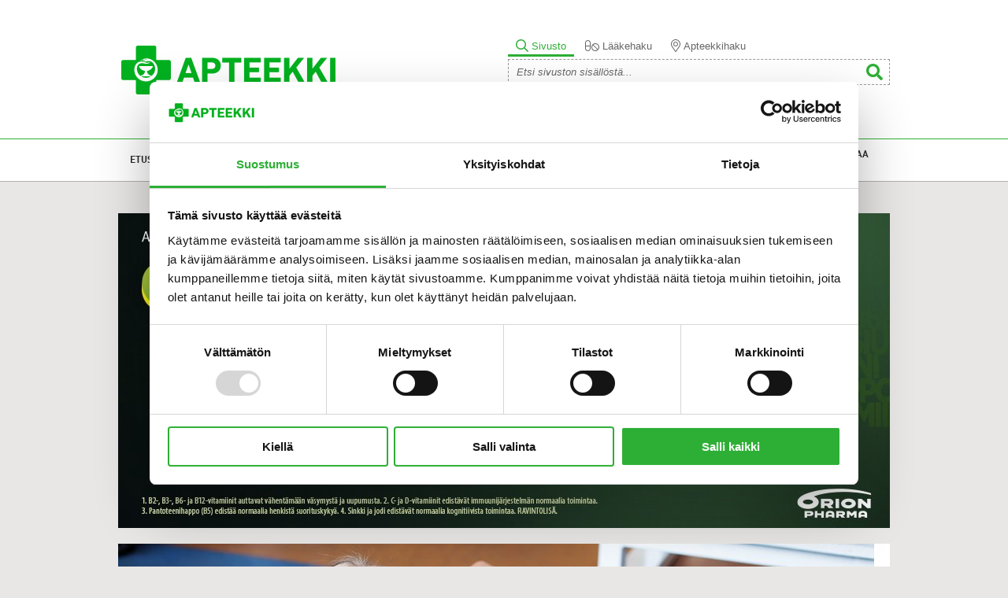

--- FILE ---
content_type: text/html; charset=UTF-8
request_url: https://www.apteekki.fi/terveydeksi/ravitsemus-ja-liikunta/loyda-syvat-vatsalihakset.html?utm_source=terveydeksidomain&utm_campaign=Terveydeksi.fi+tulijat&p937=2
body_size: 9466
content:
<!DOCTYPE html>
<html lang="FI">
<head>
	
	<meta name="viewport" content="width=device-width, initial-scale=1.0">
	
	<title>Löydä syvät vatsalihakset - Apteekki</title>
	<meta http-equiv="Content-Type" content="text/html; charset=UTF-8" />
	
	<meta name="description" content="Litteää vatsaa havittelevan kannattaa herätellä syviä vatsalihaksia. Syvät vatsalihakset tukevat myös selkää." />
	<meta name="keywords" content="apteekki, verkkoapteekki, terveydenhuolto, terveydeksi, apteekki-palvelut, apteekki-tuotteet, farmaseutti, proviisori, itsehoito" />
	
	<meta property="og:url" content="https://www.apteekki.fi/terveydeksi/ravitsemus-ja-liikunta/loyda-syvat-vatsalihakset.html?utm_source=terveydeksidomain&amp;utm_campaign=Terveydeksi.fi+tulijat&amp;p937=2" />
	<meta property="og:locale" content="fi_FI" />
	<meta property="og:site_name" content="Apteekki" />
	<!-- <meta property="og:type" content="website" /> -->
	<meta property="og:description" content="Litteää vatsaa havittelevan kannattaa herätellä syviä vatsalihaksia. Syvät vatsalihakset tukevat myös selkää." />
	<meta property="og:title" content="Löydä syvät vatsalihakset" />
	<meta name="google-site-verification" content="G-veyJRcQ8O_WzVBWk0JBLfDDYVNaTZQt3DT3PbSXuA" />
			<meta property="og:type" content="article" />

<meta property="og:image" content="https://www.apteekki.fi/media/1-apteekki.fi/terveydeksi/ravitsemus-ja-liikunta/vatsalihakset_iss_25042_14810x960.jpg"/>
<meta name="twitter:image" content="https://www.apteekki.fi/media/1-apteekki.fi/terveydeksi/ravitsemus-ja-liikunta/vatsalihakset_iss_25042_14810x960.jpg" />
		
	<!--<link type="text/css" rel="stylesheet" href="//fast.fonts.net/cssapi/ac3f38f8-fdd1-4817-a377-5365427ec3c4.css"/>-->
	
	<link rel="icon" href="https://www.apteekki.fi/media/apteekkariliitto/layout/icon.ico" type="image/x-icon" />
	<link rel="shortcut icon" href="https://www.apteekki.fi/media/apteekkariliitto/layout/icon.ico" type="image/x-icon" />
	

	<script src="https://code.jquery.com/jquery-1.11.1.min.js"></script>
	
	
	<link href='https://fonts.googleapis.com/css?family=Fira+Sans:700|Raleway:800&subset=latin,latin-ext' rel='stylesheet' type='text/css'>
	
	<script>
		var Hyphenopoly = {
			require: {
				"fi": "honorificabilitudinitas"
			},
			paths: {
					patterndir: "/media/layout/js/hyphenator/patterns/",
					maindir: "/media/layout/js/hyphenator/"
			 },
			 setup: {
                classnames: {
                    "hyphenate": {},
					"right-column h3": {}
                }
            }
		};
	</script>
	<script src="https://www.apteekki.fi/media/layout/js/hyphenator/hyphenopoly_loader.js"></script>
	
	<link href="https://www.apteekki.fi/media/layout/fancybox/source/jquery.fancybox.css" rel="stylesheet" media="screen">
	<link href="https://www.apteekki.fi/media/layout/css/jquery-ui.css" rel="stylesheet" media="screen">
	<!--<link href="http://code.jquery.com/ui/1.11.2/themes/smoothness/jquery-ui.css" rel="stylesheet">-->
	<link href="https://www.apteekki.fi/media/layout/css/idangerous.swiper.css" rel="stylesheet" media="screen" />
	<link href="https://www.apteekki.fi/media/layout/css/editor.css" rel="stylesheet" media="screen" />
	
	
	<link href="https://www.apteekki.fi/media/layout/css/slick.css" rel="stylesheet" media="screen" />
	<link href="https://www.apteekki.fi/media/layout/css/slick-theme.css" rel="stylesheet" media="screen" />
	
	<link href="https://www.apteekki.fi/media/layout/css/screen-dev.css?_=1710419747" rel="stylesheet" media="screen" />
	<link href="https://www.apteekki.fi/media/layout/css/respo-dev.css?_=1500381294" rel="stylesheet" media="screen" />
	
	<link href="https://www.apteekki.fi/media/layout/css/footer-menu-2023.css?_=1677500373" rel="stylesheet" media="screen" />
	
	
	<script src="https://maps.googleapis.com/maps/api/js?key=AIzaSyAO_Cm60X73driu3nn-1MkmsB21HMD-C7w"></script>
	<!--<script async src="https://maps.googleapis.com/maps/api/js?key=AIzaSyAO_Cm60X73driu3nn-1MkmsB21HMD-C7w"></script>-->
	<!--<script src="https://maps.google.com/maps/api/js?sensor=true&language=fi&amp;v=3&amp;libraries=geometry"></script>-->
	
	<link href="https://www.apteekki.fi/media/layout/css/muutokset2017.css?v=1" rel="stylesheet" media="screen">
	<link href="https://www.apteekki.fi/media/layout/css/update-1-2020.css?_=1707400520" rel="stylesheet" media="screen">

<!-- Cookiebot -->
<script id="Cookiebot" src="https://consent.cookiebot.com/uc.js" data-cbid="e343f0e8-9f14-4574-b659-dafa252623b4" data-blockingmode="auto" type="text/javascript"></script>
<!-- End Cookiebot Code -->

<!-- Matomo -->
<script>
  var _paq = window._paq = window._paq || [];
  /* tracker methods like "setCustomDimension" should be called before "trackPageView" */
  _paq.push(["setCookieDomain", "*.www.apteekki.fi"]);
  _paq.push(["setDomains", ["*.www.apteekki.fi"]]);
  _paq.push(['trackPageView']);
  _paq.push(['enableLinkTracking']);
  (function() {
    var u="https://apteekkariliitto.matomo.cloud/";
    _paq.push(['setTrackerUrl', u+'matomo.php']);
    _paq.push(['setSiteId', '4']);
    var d=document, g=d.createElement('script'), s=d.getElementsByTagName('script')[0];
    g.async=true; g.src='//cdn.matomo.cloud/apteekkariliitto.matomo.cloud/matomo.js'; s.parentNode.insertBefore(g,s);
  })();
</script>
<!-- End Matomo Code -->


</head>
<body class="page-317">
<!--[if IE 7]><div class="ie7note"><center>Selaimesi on vanhentunut. Your browser is out of date.<br><a href="http://windows.microsoft.com/en-US/internet-explorer/download-ie">Update it here! Päivitä täällä!</a></center></div><![endif]-->
<div class="wrapper" id="header">
	<div class="main">
		<div class="col1-2 float-right">
			<div class="mobile-menu">
				<div class="mobile-menu-panel">
					<a href="javascript:void(0);" class="mobilemenu-open-search js-mobilemenu-open-search"><img src="https://www.apteekki.fi/media/layout/new-icons/search-green-solid.svg" alt="Avaa haku" /></a>
					<a href="javascript:void(0);" class="open-mobilemenu"></a>
				</div>
				<ul class="menu"><li class="first level1"><a href="https://www.apteekki.fi/etusivu.html" class="level1-link">Etusivu</a></li><li class="current level1 hasSubItems"><a href="https://www.apteekki.fi/terveydeksi.html" class="level1-link">Terveydeksi!</a><ul class="menu"><li class="first level2"><a href="https://www.apteekki.fi/terveydeksi/terveys.html">Terveys</a></li><li class="level2"><a href="https://www.apteekki.fi/terveydeksi/mielessa.html">Mielessä</a></li><li class="level2"><a href="https://www.apteekki.fi/terveydeksi/itsehoito.html">Itsehoito</a></li><li class="current level2"><a href="https://www.apteekki.fi/terveydeksi/ravitsemus-ja-liikunta.html">Ravitsemus ja liikunta</a></li><li class="level2"><a href="https://www.apteekki.fi/terveydeksi/ihonhoito.html">Ihonhoito</a></li><li class="level2"><a href="https://www.apteekki.fi/terveydeksi/lemmikit.html">Lemmikit</a></li><li class="level2"><a href="https://www.apteekki.fi/terveydeksi/hoidossa.html">Hoidossa</a></li><li class="level2"><a href="https://www.apteekki.fi/terveydeksi/lapset.html">Lapset</a></li><li class="level2"><a href="https://www.apteekki.fi/terveydeksi/laaketietoa.html">Lääketietoa</a></li><li class="level2"><a href="https://www.apteekki.fi/terveydeksi/henkilo.html">Henkilö</a></li><li class="level2"><a href="https://www.apteekki.fi/terveydeksi/apteekkari-vastaa.html">Apteekkari vastaa</a></li><li class="level2"><a href="https://www.apteekki.fi/terveydeksi/terveydeksi-lehti.html">Terveydeksi-lehti</a></li><li class="level2"><a href="https://www.apteekki.fi/terveydeksi/mediatiedot.html">Mediatiedot</a></li><li class="level2"><a href="https://www.apteekki.fi/terveydeksi/blogi.html">Blogi</a></li><li class="level2"><a href="https://www.apteekki.fi/terveydeksi/uutiset.html">Uutiset</a></li><li class="last level2"><a href="https://www.apteekki.fi/terveydeksi/mainos.html">Mainos</a></li>
</ul></li><li class="level1"><a href="https://www.apteekki.fi/annosteluvideot.html" class="level1-link">Annosteluvideot</a></li><li class="level1 hasSubItems"><a href="https://www.apteekki.fi/laakkeiden-hinnat-ja-korvaukset.html" class="level1-link">Lääkkeiden hinnat ja korvaukset</a><ul class="menu"><li class="first level2"><a href="https://www.apteekki.fi/laakkeiden-hinnat-ja-korvaukset/laakekorvaukset.html">Lääkekorvaukset</a></li><li class="last level2"><a href="https://www.apteekki.fi/laakkeiden-hinnat-ja-korvaukset/laakkeen-hinta.html">Lääkkeen hinta</a></li>
</ul></li><li class="level1 hasSubItems"><a href="https://www.apteekki.fi/apteekki-palvelut.html" class="level1-link">Apteekki-palvelut</a><ul class="menu"><li class="first level2"><a href="https://www.apteekki.fi/apteekki-palvelut/annospussipalvelu.html">Annosjakelu</a></li><li class="level2"><a href="https://www.apteekki.fi/apteekki-palvelut/astmapalvelu.html">Astmapalvelu</a></li><li class="level2"><a href="https://www.apteekki.fi/apteekki-palvelut/diabetespalvelu.html">Diabetespalvelu</a></li><li class="level2"><a href="https://www.apteekki.fi/apteekki-palvelut/inhalaatiohoidon-tarkistus.html">Inhalaatiohoidon tarkistus</a></li><li class="level2"><a href="https://www.apteekki.fi/apteekki-palvelut/ohjeita-turvalliseen-laakehoitoon-opas.html">Ohjeita turvalliseen lääkehoitoon -opas</a></li><li class="level2"><a href="https://www.apteekki.fi/apteekki-palvelut/lotta-tarkistuslista.html">LOTTA-tarkistuslista</a></li><li class="level2"><a href="https://www.apteekki.fi/apteekki-palvelut/laakityslista-2.html">Lääkityslista</a></li><li class="level2"><a href="https://www.apteekki.fi/apteekki-palvelut/laakehoidon-arviointipalvelut.html">Lääkehoidon arviointipalvelut</a></li><li class="level2"><a href="https://www.apteekki.fi/apteekki-palvelut/laakityksen-tarkistuspalvelu.html">Lääkityksen tarkistuspalvelu</a></li><li class="level2"><a href="https://www.apteekki.fi/apteekki-palvelut/liikkujan-apteekki.html">Liikkujan apteekki</a></li><li class="level2"><a href="https://www.apteekki.fi/apteekki-palvelut/apteekin-verkkokauppa.html">Apteekin verkkokauppa</a></li><li class="level2"><a href="https://www.apteekki.fi/apteekki-palvelut/yksilollinen-tupakasta-vieroitus.html">Yksilöllinen tupakasta vieroitus</a></li><li class="last level2"><a href="https://www.apteekki.fi/apteekki-palvelut/sote-toimijoille.html">SOTE-toimijoille</a></li>
</ul></li><li class="level1 hasSubItems"><a href="https://www.apteekki.fi/apteekki-tuotesarja.html" class="level1-link">Apteekki-tuotesarja</a><ul class="menu"><li class="first level2"><a href="https://www.apteekki.fi/apteekki-tuotesarja/arjen-apuvalineet-ja-perustarvikkeet.html">Arjen apuvälineet ja perustarvikkeet</a></li><li class="level2"><a href="https://www.apteekki.fi/apteekki-tuotesarja/flunssa.html">Flunssa</a></li><li class="level2"><a href="https://www.apteekki.fi/apteekki-tuotesarja/haavanhoito.html">Haavanhoito</a></li><li class="level2"><a href="https://www.apteekki.fi/apteekki-tuotesarja/ihonhoito.html">Ihonhoito</a></li><li class="level2"><a href="https://www.apteekki.fi/apteekki-tuotesarja/kurkkukaramellit.html">Kurkkukaramellit</a></li><li class="level2"><a href="https://www.apteekki.fi/apteekki-tuotesarja/niveltuet-ja-tukisukat.html">Niveltuet ja tukisukat</a></li><li class="level2"><a href="https://www.apteekki.fi/apteekki-tuotesarja/ravintolisat.html">Ravintolisät</a></li><li class="level2"><a href="https://www.apteekki.fi/apteekki-tuotesarja/vastustuskyky.html">Vastustuskyky</a></li><li class="level2"><a href="https://www.apteekki.fi/apteekki-tuotesarja/testit.html">Testit</a></li><li class="last level2"><a href="https://www.apteekki.fi/apteekki-tuotesarja/vatsatuotteet.html">Vatsatuotteet</a></li>
</ul></li><li class="level1 hasSubItems"><a href="https://www.apteekki.fi/tietoa-apteekeista.html" class="level1-link">Tietoa apteekeista</a><ul class="menu"><li class="first level2 hasSubItems"><a href="https://www.apteekki.fi/tietoa-apteekeista/vastuullisuus.html">Vastuullisuus</a><ul class="menu"><li class="first level3"><a href="https://www.apteekki.fi/tietoa-apteekeista/vastuullisuus/hyva-laakehoito.html">Hyvä lääkehoito</a></li><li class="level3"><a href="https://www.apteekki.fi/tietoa-apteekeista/vastuullisuus/luotettavuus.html">Luotettavuus</a></li><li class="last level3"><a href="https://www.apteekki.fi/tietoa-apteekeista/vastuullisuus/yhteiskuntavastuu.html">Yhteiskuntavastuu</a></li>
</ul></li><li class="level2 hasSubItems"><a href="https://www.apteekki.fi/tietoa-apteekeista/apteekit-tyopaikkana.html">Apteekit työpaikkana</a><ul class="menu"><li class="first level3"><a href="https://www.apteekki.fi/tietoa-apteekeista/apteekit-tyopaikkana/apteekkiala.html">Apteekkiala</a></li><li class="level3 hasSubItems"><a href="https://www.apteekki.fi/tietoa-apteekeista/apteekit-tyopaikkana/apteekin-ammattilaiset.html">Apteekin ammattilaiset</a><ul class="menu"><li class="first level4"><a href="https://www.apteekki.fi/tietoa-apteekeista/apteekit-tyopaikkana/apteekin-ammattilaiset/farmaseutti.html">Farmaseutti</a></li><li class="level4"><a href="https://www.apteekki.fi/tietoa-apteekeista/apteekit-tyopaikkana/apteekin-ammattilaiset/proviisori.html">Proviisori</a></li><li class="level4"><a href="https://www.apteekki.fi/tietoa-apteekeista/apteekit-tyopaikkana/apteekin-ammattilaiset/apteekkari.html">Apteekkari</a></li><li class="last level4"><a href="https://www.apteekki.fi/tietoa-apteekeista/apteekit-tyopaikkana/apteekin-ammattilaiset/laaketeknikko.html">Lääketeknikko</a></li>
</ul></li><li class="level3 hasSubItems"><a href="https://www.apteekki.fi/tietoa-apteekeista/apteekit-tyopaikkana/minun-tarinani.html">&quot;Minun tarinani&quot;</a><ul class="menu"><li class="first level4"><a href="https://www.apteekki.fi/tietoa-apteekeista/apteekit-tyopaikkana/minun-tarinani/farmaseuttina-apteekissa.html">Farmaseuttina apteekissa</a></li><li class="last level4"><a href="https://www.apteekki.fi/tietoa-apteekeista/apteekit-tyopaikkana/minun-tarinani/harjoittelijana-apteekissa.html">Harjoittelijana apteekissa</a></li>
</ul></li><li class="level3 hasSubItems"><a href="https://www.apteekki.fi/tietoa-apteekeista/apteekit-tyopaikkana/apteekkialan-opinnot.html">Apteekkialan opinnot</a><ul class="menu"><li class="first level4"><a href="https://www.apteekki.fi/tietoa-apteekeista/apteekit-tyopaikkana/apteekkialan-opinnot/farmasian-opinnot.html">Farmasian opinnot</a></li><li class="last level4"><a href="https://www.apteekki.fi/tietoa-apteekeista/apteekit-tyopaikkana/apteekkialan-opinnot/laakealan-perustutkinto.html">Lääkealan perustutkinto</a></li>
</ul></li><li class="level3"><a href="https://www.apteekki.fi/tietoa-apteekeista/apteekit-tyopaikkana/harjoittelu-apteekissa.html">Harjoittelu apteekissa</a></li><li class="last level3 hasSubItems"><a href="https://www.apteekki.fi/tietoa-apteekeista/apteekit-tyopaikkana/tyopaikat-apteekeissa.html">Työpaikat apteekeissa</a><ul class="menu"><li class="first level4"><a href="https://www.apteekki.fi/tietoa-apteekeista/apteekit-tyopaikkana/tyopaikat-apteekeissa/farmaseuteille.html">Farmaseuteille</a></li><li class="level4"><a href="https://www.apteekki.fi/tietoa-apteekeista/apteekit-tyopaikkana/tyopaikat-apteekeissa/proviisoreille-ja-farmaseuteille.html">Proviisoreille ja farmaseuteille</a></li><li class="level4"><a href="https://www.apteekki.fi/tietoa-apteekeista/apteekit-tyopaikkana/tyopaikat-apteekeissa/muut.html">Muut</a></li><li class="level4"><a href="https://www.apteekki.fi/tietoa-apteekeista/apteekit-tyopaikkana/tyopaikat-apteekeissa/kesatyopaikat.html">Kesätyöpaikat</a></li><li class="level4"><a href="https://www.apteekki.fi/tietoa-apteekeista/apteekit-tyopaikkana/tyopaikat-apteekeissa/harjoittelupaikat.html">Harjoittelupaikat</a></li><li class="last level4"><a href="https://www.apteekki.fi/tietoa-apteekeista/apteekit-tyopaikkana/tyopaikat-apteekeissa/perustettavat-apteekit-ja-apteekit-joissa-apteekkari-vaihtuu.html">Perustettavat apteekit ja apteekit, joissa apteekkari vaihtuu</a></li>
</ul></li>
</ul></li><li class="last level2"><a href="https://www.apteekki.fi/tietoa-apteekeista/apteekkisopimusjarjestelma.html">Apteekkisopimusjärjestelmä</a></li>
</ul></li><li class="last level1"><a href="https://www.apteekki.fi/kannattaa-kysya.html" class="level1-link">Kannattaa kysyä!</a></li>
<li class="outside"><a href="http://www.apteekkariliitto.fi">Apteekkariliitto.fi</a></li>

</ul>			</div>
			<!--
<div class="top-links">
<a href="http://www.apteekkariliitto.fi/">Apteekkariliitto.fi</a>
</div>
-->

			<div class="header-search--holder js-header-search--holder">
				<div class="header-search--holder--inner">
					<div class="header-search--tabpanel">
						<div class="header-search--tab-item js-header-search--tab-item active" data-type="1">
							<img class="icon-active" src="https://www.apteekki.fi/media/layout/new-icons/search-light-green.svg" alt="">
							<img class="icon-default" src="https://www.apteekki.fi/media/layout/new-icons/search-light-gray.svg" alt="">
							<p>Sivusto</p>
						</div>
						<div class="header-search--tab-item js-header-search--tab-item" data-type="2">
							<img class="icon-active" src="https://www.apteekki.fi/media/layout/new-icons/pills-light-green.svg" alt="">
							<img class="icon-default" src="https://www.apteekki.fi/media/layout/new-icons/pills-light-gray.svg" alt="">
							<p>Lääkehaku</p>
						</div>
						<div class="header-search--tab-item js-header-search--tab-item" data-type="3">
							<img class="icon-active" src="https://www.apteekki.fi/media/layout/new-icons/map-marker-light-green.svg" alt="">
							<img class="icon-default" src="https://www.apteekki.fi/media/layout/new-icons/map-marker-light-gray.svg" alt="">
							<p>Apteekkihaku</p>
						</div>
					</div>
					<!-- SIVUHAKU -->
					<div class="search header-search--search-item js-header-search--search-item active" data-type="1">
						<form action="https://www.apteekki.fi/hakutulokset.html" method="get">
							<input type="text" name="q" placeholder="Etsi sivuston sisällöstä..." class="formTextinput"/>
							<button type="submit" class="search_submit"><img src="https://www.apteekki.fi/media/layout/new-icons/search-green-solid.svg" alt="Hae" /></button>
						</form>
					</div>
					<!-- Lääkehaku -->
					<div class="search header-search--search-item js-header-search--search-item" data-type="2" style="display: none;">
						<div class="header-search--search-item-iframe-wrap">
							<iframe id="laakehaku-iframe-header" src="https://laakehakupalvelu.apteekkariliitto.fi/LaakehakuTab.aspx" width="100%" frameborder="0" scrolling="no" allow="geolocation" style="border: none;"></iframe>
						</div>
					</div>
					<!-- Apteekkihaku -->
					<div class="search header-search--search-item js-header-search--search-item" data-type="3" style="display: none;">
						<form class="search" action="https://www.apteekki.fi/apteekkihaku.html" method="get">
							<input type="text" name="q" class="formTextinput autocomplete" placeholder="Apteekin nimi tai sijainti..." />
							<button type="submit" class="search_submit"><img src="https://www.apteekki.fi/media/layout/new-icons/search-green-solid.svg" alt="Hae" /></button>
						</form>
					</div>
				</div>
			</div>
		</div>

		<div class="col1-2">
			<a href="https://www.apteekki.fi/" id="logo"><img src="https://www.apteekki.fi/media/layout/images/apteekki-logo.gif" alt="Apteekki" /></a>
		</div>
	</div>
</div>

<div class="wrapper" id="menu"><div class="main">
<table>
<tr>

<td class="first level1 nav1"><span class="menu-item-holder"><a href="https://www.apteekki.fi/etusivu.html" target="_top">Etusivu<span></span></a></span></td>

<td class="current level1 hasSubItems nav2"><span class="menu-item-holder"><a href="https://www.apteekki.fi/terveydeksi.html" target="_top">Terveydeksi!<span></span></a>
<ul>

<li class="first level2"><a href="https://www.apteekki.fi/terveydeksi/terveys.html" target="_top">Terveys</a></li>

<li class="level2"><a href="https://www.apteekki.fi/terveydeksi/mielessa.html" target="_top">Mielessä</a></li>

<li class="level2"><a href="https://www.apteekki.fi/terveydeksi/itsehoito.html" target="_top">Itsehoito</a></li>

<li class="current level2"><a href="https://www.apteekki.fi/terveydeksi/ravitsemus-ja-liikunta.html" target="_top">Ravitsemus ja liikunta</a></li>

<li class="level2"><a href="https://www.apteekki.fi/terveydeksi/ihonhoito.html" target="_top">Ihonhoito</a></li>

<li class="level2"><a href="https://www.apteekki.fi/terveydeksi/lemmikit.html" target="_top">Lemmikit</a></li>

<li class="level2"><a href="https://www.apteekki.fi/terveydeksi/hoidossa.html" target="_top">Hoidossa</a></li>

<li class="level2"><a href="https://www.apteekki.fi/terveydeksi/lapset.html" target="_top">Lapset</a></li>

<li class="level2"><a href="https://www.apteekki.fi/terveydeksi/laaketietoa.html" target="_top">Lääketietoa</a></li>

<li class="level2"><a href="https://www.apteekki.fi/terveydeksi/henkilo.html" target="_top">Henkilö</a></li>

<li class="level2"><a href="https://www.apteekki.fi/terveydeksi/apteekkari-vastaa.html" target="_top">Apteekkari vastaa</a></li>

<li class="level2"><a href="https://www.apteekki.fi/terveydeksi/terveydeksi-lehti.html" target="_top">Terveydeksi-lehti</a></li>

<li class="level2"><a href="https://www.apteekki.fi/terveydeksi/mediatiedot.html" target="_top">Mediatiedot</a></li>

<li class="level2"><a href="https://www.apteekki.fi/terveydeksi/blogi.html" target="_top">Blogi</a></li>

<li class="level2"><a href="https://www.apteekki.fi/terveydeksi/uutiset.html" target="_top">Uutiset</a></li>

<li class="last level2"><a href="https://www.apteekki.fi/terveydeksi/mainos.html" target="_top">Mainos</a></li>

</ul>
</span></td>

<td class="level1 nav3"><span class="menu-item-holder"><a href="https://www.apteekki.fi/annosteluvideot.html" target="_top">Annosteluvideot<span></span></a></span></td>

<td class="level1 hasSubItems nav4"><span class="menu-item-holder"><a href="https://www.apteekki.fi/laakkeiden-hinnat-ja-korvaukset.html" target="_top">Lääkkeiden hinnat ja korvaukset<span></span></a>
<ul>

<li class="first level2"><a href="https://www.apteekki.fi/laakkeiden-hinnat-ja-korvaukset/laakekorvaukset.html" target="_top">Lääkekorvaukset</a></li>

<li class="last level2"><a href="https://www.apteekki.fi/laakkeiden-hinnat-ja-korvaukset/laakkeen-hinta.html" target="_top">Lääkkeen hinta</a></li>

</ul>
</span></td>

<td class="level1 hasSubItems nav5"><span class="menu-item-holder"><a href="https://www.apteekki.fi/apteekki-palvelut.html" target="_top">Apteekki-palvelut<span></span></a>
<ul>

<li class="first level2"><a href="https://www.apteekki.fi/apteekki-palvelut/annospussipalvelu.html" target="_top">Annosjakelu</a></li>

<li class="level2"><a href="https://www.apteekki.fi/apteekki-palvelut/astmapalvelu.html" target="_top">Astmapalvelu</a></li>

<li class="level2"><a href="https://www.apteekki.fi/apteekki-palvelut/diabetespalvelu.html" target="_top">Diabetespalvelu</a></li>

<li class="level2"><a href="https://www.apteekki.fi/apteekki-palvelut/inhalaatiohoidon-tarkistus.html" target="_top">Inhalaatiohoidon tarkistus</a></li>

<li class="level2"><a href="https://www.apteekki.fi/apteekki-palvelut/ohjeita-turvalliseen-laakehoitoon-opas.html" target="_top">Ohjeita turvalliseen lääkehoitoon -opas</a></li>

<li class="level2"><a href="https://www.apteekki.fi/apteekki-palvelut/lotta-tarkistuslista.html" target="_top">LOTTA-tarkistuslista</a></li>

<li class="level2"><a href="https://www.apteekki.fi/apteekki-palvelut/laakityslista-2.html" target="_top">Lääkityslista</a></li>

<li class="level2"><a href="https://www.apteekki.fi/apteekki-palvelut/laakehoidon-arviointipalvelut.html" target="_top">Lääkehoidon arviointipalvelut</a></li>

<li class="level2"><a href="https://www.apteekki.fi/apteekki-palvelut/laakityksen-tarkistuspalvelu.html" target="_top">Lääkityksen tarkistuspalvelu</a></li>

<li class="level2"><a href="https://www.apteekki.fi/apteekki-palvelut/liikkujan-apteekki.html" target="_top">Liikkujan apteekki</a></li>

<li class="level2"><a href="https://www.apteekki.fi/apteekki-palvelut/apteekin-verkkokauppa.html" target="_top">Apteekin verkkokauppa</a></li>

<li class="level2"><a href="https://www.apteekki.fi/apteekki-palvelut/yksilollinen-tupakasta-vieroitus.html" target="_top">Yksilöllinen tupakasta vieroitus</a></li>

<li class="last level2"><a href="https://www.apteekki.fi/apteekki-palvelut/sote-toimijoille.html" target="_top">SOTE-toimijoille</a></li>

</ul>
</span></td>

<td class="level1 hasSubItems nav6"><span class="menu-item-holder"><a href="https://www.apteekki.fi/apteekki-tuotesarja.html" target="_top">Apteekki-tuotesarja<span></span></a>
<ul>

<li class="first level2"><a href="https://www.apteekki.fi/apteekki-tuotesarja/arjen-apuvalineet-ja-perustarvikkeet.html" target="_top">Arjen apuvälineet ja perustarvikkeet</a></li>

<li class="level2"><a href="https://www.apteekki.fi/apteekki-tuotesarja/flunssa.html" target="_top">Flunssa</a></li>

<li class="level2"><a href="https://www.apteekki.fi/apteekki-tuotesarja/haavanhoito.html" target="_top">Haavanhoito</a></li>

<li class="level2"><a href="https://www.apteekki.fi/apteekki-tuotesarja/ihonhoito.html" target="_top">Ihonhoito</a></li>

<li class="level2"><a href="https://www.apteekki.fi/apteekki-tuotesarja/kurkkukaramellit.html" target="_top">Kurkkukaramellit</a></li>

<li class="level2"><a href="https://www.apteekki.fi/apteekki-tuotesarja/niveltuet-ja-tukisukat.html" target="_top">Niveltuet ja tukisukat</a></li>

<li class="level2"><a href="https://www.apteekki.fi/apteekki-tuotesarja/ravintolisat.html" target="_top">Ravintolisät</a></li>

<li class="level2"><a href="https://www.apteekki.fi/apteekki-tuotesarja/vastustuskyky.html" target="_top">Vastustuskyky</a></li>

<li class="level2"><a href="https://www.apteekki.fi/apteekki-tuotesarja/testit.html" target="_top">Testit</a></li>

<li class="last level2"><a href="https://www.apteekki.fi/apteekki-tuotesarja/vatsatuotteet.html" target="_top">Vatsatuotteet</a></li>

</ul>
</span></td>

<td class="level1 hasSubItems nav7"><span class="menu-item-holder"><a href="https://www.apteekki.fi/tietoa-apteekeista.html" target="_top">Tietoa apteekeista<span></span></a>
<ul>

<li class="first level2 hasSubItems"><a href="https://www.apteekki.fi/tietoa-apteekeista/vastuullisuus.html" target="_top">Vastuullisuus</a></li>

<li class="level2 hasSubItems"><a href="https://www.apteekki.fi/tietoa-apteekeista/apteekit-tyopaikkana.html" target="_top">Apteekit työpaikkana</a></li>

<li class="last level2"><a href="https://www.apteekki.fi/tietoa-apteekeista/apteekkisopimusjarjestelma.html" target="_top">Apteekkisopimusjärjestelmä</a></li>

</ul>
</span></td>

<td class="last level1 nav8"><span class="menu-item-holder"><a href="https://www.apteekki.fi/kannattaa-kysya.html" target="_top">Kannattaa kysyä!<span></span></a></span></td>

</tr>
</table>
</div></div>

<div class="wrapper">
	<div class="main">
		
				<div class="ad-wrapper">
			<div class="slider-container">
<div class="slick-slider"><div class="slider-item">
<a href="https://www.itsehoitoapteekki.fi/vitamiinit-ja-hivenaineet/multivita/monivitamiini/multivita-super-pore/" target="_blank" >
<img class="slider-img-desktop" src="https://www.apteekki.fi/media/1-apteekki.fi/terveydeksi/bannerit/cache/multivita-superpore_terveydeksi_980x400-980x400,q=85.jpg" border="0" alt="" />
<img class="slider-img-mobile" src="" border="0" alt="" />
</a>
</div></div>
</div>			<div style="clear:both"></div>
		</div>
						

<div class="top-image holder">
	<div class="col-wide main-image">
		<img src="https://www.apteekki.fi/media/1-apteekki.fi/terveydeksi/ravitsemus-ja-liikunta/cache/vatsalihakset_iss_25042_14810x960-960x380,c,q=85.jpg" alt="" />
	</div>
</div>


		

		<div class="holder bg-white">
		
							<div class="col1-4 no-bg left-column"><div id="submenu">
				<p><img height="61" kv_aslink="0" src="https://www.apteekki.fi/media/1-apteekki.fi/terveydeksi/terveydeksi-kannet/terveydeksi_nimio_vihrea_200x.png" width="200" alt="" /></p>				<ul><li class="level2 first"><a href="https://www.apteekki.fi/terveydeksi/terveys.html" target="_top">Terveys</a></li><li class="level2"><a href="https://www.apteekki.fi/terveydeksi/mielessa.html" target="_top">Mielessä</a></li><li class="level2"><a href="https://www.apteekki.fi/terveydeksi/itsehoito.html" target="_top">Itsehoito</a></li><li class="level2 current"><a href="https://www.apteekki.fi/terveydeksi/ravitsemus-ja-liikunta.html" target="_top">Ravitsemus ja liikunta</a></li><li class="level2"><a href="https://www.apteekki.fi/terveydeksi/ihonhoito.html" target="_top">Ihonhoito</a></li><li class="level2"><a href="https://www.apteekki.fi/terveydeksi/lemmikit.html" target="_top">Lemmikit</a></li><li class="level2"><a href="https://www.apteekki.fi/terveydeksi/hoidossa.html" target="_top">Hoidossa</a></li><li class="level2"><a href="https://www.apteekki.fi/terveydeksi/lapset.html" target="_top">Lapset</a></li><li class="level2"><a href="https://www.apteekki.fi/terveydeksi/laaketietoa.html" target="_top">Lääketietoa</a></li><li class="level2"><a href="https://www.apteekki.fi/terveydeksi/henkilo.html" target="_top">Henkilö</a></li><li class="level2"><a href="https://www.apteekki.fi/terveydeksi/apteekkari-vastaa.html" target="_top">Apteekkari vastaa</a></li><li class="level2"><a href="https://www.apteekki.fi/terveydeksi/terveydeksi-lehti.html" target="_top">Terveydeksi-lehti</a></li><li class="level2"><a href="https://www.apteekki.fi/terveydeksi/mediatiedot.html" target="_top">Mediatiedot</a></li><li class="level2"><a href="https://www.apteekki.fi/terveydeksi/blogi.html" target="_top">Blogi</a></li><li class="level2"><a href="https://www.apteekki.fi/terveydeksi/uutiset.html" target="_top">Uutiset</a></li><li class="level2 last"><a href="https://www.apteekki.fi/terveydeksi/mainos.html" target="_top">Mainos</a></li></ul>				</div></div>
				<div class="right-column col3-4 float-right no-bg">
												<div class="news-page">
<p><a class="back" href="javascript:history.go(-1);">&lsaquo; Takaisin</a></p>
<p class="date">Ravitsemus ja liikunta&nbsp;&nbsp;|&nbsp;&nbsp;27.12.2021 &nbsp;&nbsp;|&nbsp;&nbsp;JENNI JUNTUNEN
	&nbsp;&nbsp;|&nbsp;&nbsp;INGIMAGE
</p>

<div class="some">
<a href="https://www.facebook.com/sharer/sharer.php?u=https://www.apteekki.fi/terveydeksi/ravitsemus-ja-liikunta/loyda-syvat-vatsalihakset.html"
onclick="
    window.open(
      'https://www.facebook.com/sharer/sharer.php?u=https://www.apteekki.fi/terveydeksi/ravitsemus-ja-liikunta/loyda-syvat-vatsalihakset.html', 
      'facebook-share-dialog', 
      'width=626,height=436'); 
    return false;"
class="fb" title="Jaa Facebookissa"></a>
<a href="http://twitter.com/share?text=L%C3%B6yd%C3%A4%20syv%C3%A4t%20vatsalihakset&url=https://www.apteekki.fi/terveydeksi/ravitsemus-ja-liikunta/loyda-syvat-vatsalihakset.html"
onclick="
    window.open(
      'http://twitter.com/share?text=L%C3%B6yd%C3%A4%20syv%C3%A4t%20vatsalihakset&url=https://www.apteekki.fi/terveydeksi/ravitsemus-ja-liikunta/loyda-syvat-vatsalihakset.html', 
      'twitter-share-dialog', 
      'width=626,height=436'); 
    return false;"
class="twitter" tittle="Jaa Twitterissä"></a>
<a href="mailto:?subject=Käy lukemassa artikkeli: Löydä syvät vatsalihakset&amp;body=Lue mielenkiintoinen artikkeli osoitteessa: https://www.apteekki.fi/terveydeksi/ravitsemus-ja-liikunta/loyda-syvat-vatsalihakset.html" class="mail" title="Jaa sähköpostilla"></a>
</div>

<h1>Löydä syvät vatsalihakset</h1>
<p class="ingress">Litteää vatsaa havittelevan kannattaa herätellä syviä vatsalihaksia. Syvät vatsalihakset tukevat myös selkää.</p>

<img class="align-left" src="https://www.apteekki.fi/media/1-apteekki.fi/terveydeksi/ravitsemus-ja-liikunta/cache/vatsalihakset_iss_25042_14810-1-350x233,q=85.jpg" alt=""/>

<p><strong>Vatsalihaksia on kolmessa kerroksessa</strong>: p&auml;&auml;llimm&auml;isen&auml; ovat suorat vatsalihakset, jotka treenattuina voivat erottua niin sanottuna six packina sek&auml; ulommaiset vinot vatsalihakset. Keskikerroksessa sijaitsevat sisemm&auml;t vinot vatsalihakset ja aivan alimmaisena poikittaiset vatsalihakset, joista puhutaan my&ouml;s syvin&auml; vatsalihaksina.</p>
<p>Poikittaiset eli syv&auml;t vatsalihakset muodostavat vartalon ymp&auml;rille korsetin. Ne suojaavat sis&auml;elimi&auml; ja kasvattavat vatsaontelon painetta, jota tarvitaan muun muassa yskiess&auml; ja nauraessa. Eri vatsa&shy;lihakset tekev&auml;t yhteisty&ouml;t&auml;, mutta karkeasti kuvailtuna pinnallisemmat vatsalihakset vastaavat vartalon koukistuksesta sek&auml; kierrosta ja syv&auml;t vet&auml;v&auml;t vatsaa sis&auml;&auml;n. Litte&auml;&auml; vatsaa havittelevan kannattaa siis her&auml;tell&auml; syvi&auml; vatsalihaksia.</p>
<p><strong>Syvien vatsalihasten tulisi aktivoitua</strong> automaattisesti ennen pinnallisempia vatsalihaksia. Jos n&auml;in ei ole, seurauksena voi olla selk&auml;vaivoja.</p>
<p>Voit l&auml;hte&auml; etsim&auml;&auml;n syvi&auml; vatsalihaksiasi helpon n&auml;k&ouml;isell&auml; mutta keskittymist&auml; vaativalla harjoituksella, jossa napaa vedet&auml;&auml;n sis&auml;&auml;n.</p>
<p>Asetu selinmakuulle jalat koukussa ja aseta sormet lantiolle suoliluun harjanteiden &shy;sis&auml;puolelle. Hengit&auml; rauhallisesti ja tiivist&auml; alavatsaa hitaasti vet&auml;m&auml;ll&auml; napaa kohti selk&auml;rankaa. Syvien vatsalihasten aktivoituminen ei n&auml;y ulosp&auml;in mutta tuntuu kevyen&auml; j&auml;nnityksell&auml; sormiesi alla. Jos sormet nousevat yl&ouml;sp&auml;in, t&ouml;iss&auml; ovat syvien vatsalihasten lis&auml;ksi vinot vatsalihakset. Kevenn&auml; ja hidasta silloin aktivaatiota.&nbsp;</p>
<p>Syvien vatsalihasten l&ouml;yt&auml;minen voi alkuun tuntua hankalalta. Aktivointi helpottuu,&shy; kun kuvittelee vet&auml;v&auml;ns&auml; tiukat farkut jalkaansa ja sulkevansa vetoketjun. Kun kuvitteelliset farkut pit&auml;&auml; yll&auml; vatsalihasliikkeit&auml; tehdess&auml;, harjoitus kehitt&auml;&auml; p&auml;&auml;llimm&auml;isten vatsalihasten lis&auml;ksi my&ouml;s syvi&auml; vatsalihaksia.</p>
<p><strong>Kun olet l&ouml;yt&auml;nyt syv&auml;t vatsalihaksesi</strong>, voit ryhty&auml; tekem&auml;&auml;n toistoja. J&auml;nnit&auml; syvi&auml; vatsalihaksia kerrallaan viidest&auml; kymmeneen sekuntia &ndash; ja muista hengitt&auml;&auml;!</p>
<p>Lis&auml;tehoa liikkeeseen saat jalkoja nostamalla.&shy; Aktivoi syv&auml;t vatsalihakset, pid&auml; reidet ja pakarat rentoina ja nosta jalkoja vuorotellen hitaasti muutama senttimetri lattiasta. Keskity siihen, ettei keskivartalo keiku puolelta toiselle vaan pysyy hievahtamatta paikallaan.</p>
<p><img src="https://www.apteekki.fi/media/1-apteekki.fi/terveydeksi/ravitsemus-ja-liikunta/te0421_liikunta_loydat_syvat_vatsalihakset_720x380.jpg" alt="" /></p>
<p>Julkaistu Terveydeksi! 4/2021</p>



</div>
				</div>

						
		</div>




				<div class="bg-white" id="pharmacy-search-newspage">
	<form class="" action="https://www.apteekki.fi/apteekkihaku.html" method="get">

		<div class="search-desktop">
			<div ><a href="https://www.apteekki.fi/apteekkihaku.html"><img src="https://www.apteekki.fi/media/layout/images/icon-logo-big.png" alt="Apteekki"></a></div>
			<div><h1>APTEEKKIHAKU</h1></div>
		</div>

		<div class="search-links">
			<a href="https://www.apteekki.fi/apteekkihaku.html?q=&verkkokauppa=true" class="w-100 cart">
				<span><img src="https://www.apteekki.fi/media/layout/images/icon-cart.gif" alt="" /></span>Hae verkkoapteekit</a> <br>
				
			<a href="https://www.apteekki.fi/apteekkihaku.html" class="search-closest w-100" title="Hae lähin apteekki">
				<span style="padding-left:3px;"><img src="https://www.apteekki.fi/media/layout/images/map-dot.gif" alt="" /></span>Hae lähin apteekkisi tästä</a><br>
			<input type="hidden" name="lahin" value="" />

			<div class="txt">
				<p class="txt-p">Hae apteekki tai verkkoapteekki esimerkiksi nimen, osoitteen, kaupungin tai kunnan perusteella.</p>
				<input type="text" name="q" class="formTextinput autocomplete" />
				<button class="formSubmit">Hae</button>
			</div>
		</div>
		
	</form>

</div>
<div id="more-news">
<div class="col-wide heading"><h3>Lue myös</h3></div>
<div class="holder news-list">
<div class="col1-4 box">
<a href="https://www.apteekki.fi/terveydeksi/ravitsemus-ja-liikunta/kirpea-raparperi-kesaherkkujen-raaka-aine.html?utm_source=terveydeksidomain&amp;utm_campaign=Terveydeksi.fi+tulijat&amp;p937=2"><p class="img">

<img src="https://www.apteekki.fi/media/1-apteekki.fi/terveydeksi/ravitsemus-ja-liikunta/cache/ter0225_ravinto_raparperi_artikkeli_pieni_kuva_600x428_-230x164,c,e=jpg.png" alt="" />

</p>
<div class="txt">
<p class="category">Ravitsemus ja liikunta | 24.07.2025</p>
<h3>Kirpeä raparperi – kesäherkkujen raaka-aine</h3>
<p class="desc">Yksi kesän odotetuista raaka-aineista on nopeasti maasta puskeva raparperi. Sen vihreät tai punertavat varret lupaavat k...</p>
</div>
<p class="read-more">Lue lisää &rsaquo;</p></a>

</div>
<div class="col1-4 box">
<a href="https://www.apteekki.fi/terveydeksi/ravitsemus-ja-liikunta/kokeile-vaihteeksi-kasviproteiinia.html?utm_source=terveydeksidomain&amp;utm_campaign=Terveydeksi.fi+tulijat&amp;p937=2"><p class="img">

<img src="https://www.apteekki.fi/media/1-apteekki.fi/terveydeksi/ravitsemus-ja-liikunta/cache/ter0225_kokeile_vaihteeksi_kasviproteiinia_artikkeli_pieni_kuva_600x428-230x164,c,e=jpg.png" alt="" />

</p>
<div class="txt">
<p class="category">Ravitsemus ja liikunta | 25.06.2025</p>
<h3>Kokeile vaihteeksi kasviproteiinia</h3>
<p class="desc">Kehosi kiittää, kun valitset lautaselle runsaasti kasviperäisiä ruokia. Pavuista, herneistä, täysjyväviljoista ja pähkin...</p>
</div>
<p class="read-more">Lue lisää &rsaquo;</p></a>

</div>
<div class="col1-4 box">
<a href="https://www.apteekki.fi/terveydeksi/ravitsemus-ja-liikunta/papuja-poytaan.html?utm_source=terveydeksidomain&amp;utm_campaign=Terveydeksi.fi+tulijat&amp;p937=2"><p class="img">

<img src="https://www.apteekki.fi/media/1-apteekki.fi/terveydeksi/ravitsemus-ja-liikunta/cache/ter0125_ravinto_papuja_poytaan_artikkeli_pieni_kuva_1_600x428-230x164,c,e=jpg.png" alt="" />

</p>
<div class="txt">
<p class="category">Ravitsemus ja liikunta | 23.05.2025</p>
<h3>Papuja pöytään!</h3>
<p class="desc">Papujen syönti on oiva tapa vähentää punaisen lihan määrää ruokavaliossa. Proteiinin lisäksi pavut sisältävät runsaasti ...</p>
</div>
<p class="read-more">Lue lisää &rsaquo;</p></a>

</div>
<div class="col1-4 box float-right">
<a href="https://www.apteekki.fi/terveydeksi/ravitsemus-ja-liikunta/tenniksesta-pitkaa-ikaa.html?utm_source=terveydeksidomain&amp;utm_campaign=Terveydeksi.fi+tulijat&amp;p937=2"><p class="img">

<img src="https://www.apteekki.fi/media/1-apteekki.fi/terveydeksi/ravitsemus-ja-liikunta/cache/tennis_ing_19064_13194-1-230x164,c,fp=0.33,-0.07,e=jpeg.png" alt="" />

</p>
<div class="txt">
<p class="category">Ravitsemus ja liikunta | 12.05.2025</p>
<h3>Tenniksestä pitkää ikää</h3>
<p class="desc">Tutkimuksen mukaan pitkän iän tavoittelussa tennis on paras laji. Sen voi aloittaa myös aikuisena, lähtökunto tai ikä ei...</p>
</div>
<p class="read-more">Lue lisää &rsaquo;</p></a>

</div>
</div>

<a href="javascript:void(0);" class="load-more-news">Lataa lisää</a>
<div id="news-pagination" class="pagination hidden">
<span><a href="https://www.apteekki.fi/terveydeksi/ravitsemus-ja-liikunta/loyda-syvat-vatsalihakset.html?utm_source=terveydeksidomain&amp;utm_campaign=Terveydeksi.fi+tulijat" class="prev">Edellinen</a></span>
<span><a href="https://www.apteekki.fi/terveydeksi/ravitsemus-ja-liikunta/loyda-syvat-vatsalihakset.html?utm_source=terveydeksidomain&amp;utm_campaign=Terveydeksi.fi+tulijat">1</a></span> <span class="curPage"><strong>2</strong></span> <span><a href="https://www.apteekki.fi/terveydeksi/ravitsemus-ja-liikunta/loyda-syvat-vatsalihakset.html?utm_source=terveydeksidomain&amp;utm_campaign=Terveydeksi.fi+tulijat&amp;p937=3">3</a></span> <span><a href="https://www.apteekki.fi/terveydeksi/ravitsemus-ja-liikunta/loyda-syvat-vatsalihakset.html?utm_source=terveydeksidomain&amp;utm_campaign=Terveydeksi.fi+tulijat&amp;p937=4">4</a></span> <span><a href="https://www.apteekki.fi/terveydeksi/ravitsemus-ja-liikunta/loyda-syvat-vatsalihakset.html?utm_source=terveydeksidomain&amp;utm_campaign=Terveydeksi.fi+tulijat&amp;p937=5">5</a></span> <span><a href="https://www.apteekki.fi/terveydeksi/ravitsemus-ja-liikunta/loyda-syvat-vatsalihakset.html?utm_source=terveydeksidomain&amp;utm_campaign=Terveydeksi.fi+tulijat&amp;p937=6">6</a></span> <span><a href="https://www.apteekki.fi/terveydeksi/ravitsemus-ja-liikunta/loyda-syvat-vatsalihakset.html?utm_source=terveydeksidomain&amp;utm_campaign=Terveydeksi.fi+tulijat&amp;p937=7">7</a></span> <span><a href="https://www.apteekki.fi/terveydeksi/ravitsemus-ja-liikunta/loyda-syvat-vatsalihakset.html?utm_source=terveydeksidomain&amp;utm_campaign=Terveydeksi.fi+tulijat&amp;p937=8">8</a></span> <span><a href="https://www.apteekki.fi/terveydeksi/ravitsemus-ja-liikunta/loyda-syvat-vatsalihakset.html?utm_source=terveydeksidomain&amp;utm_campaign=Terveydeksi.fi+tulijat&amp;p937=9">9</a></span> <span class="dots">...</span> <span><a href="https://www.apteekki.fi/terveydeksi/ravitsemus-ja-liikunta/loyda-syvat-vatsalihakset.html?utm_source=terveydeksidomain&amp;utm_campaign=Terveydeksi.fi+tulijat&amp;p937=18">18</a></span>
<span><a href="https://www.apteekki.fi/terveydeksi/ravitsemus-ja-liikunta/loyda-syvat-vatsalihakset.html?utm_source=terveydeksidomain&amp;utm_campaign=Terveydeksi.fi+tulijat&amp;p937=3" class="next">Seuraava</a></span>
</div>

</div>		<div class="holder banners"><div class="col1-3">
<a href="https://www.kanta.fi/" target="_blank" title="Kanta" onclick="ga('send', 'event', 'bannerit', 'click', 'alavasen', '0');">
<span><img src="https://www.apteekki.fi/media/1-apteekki.fi/etusivu/cache/kanta_312x140_pix-312x140,q=85.jpg" alt="Kanta" /></span>
</a>
</div><div class="col1-3">
<a href="http://www.fimea.fi/" target="_blank" title="Fimea" onclick="ga('send', 'event', 'bannerit', 'click', 'alakeski', '0');">
<span><img src="https://www.apteekki.fi/media/1-apteekki.fi/etusivu/cache/fimea_312x140pix-312x140,q=85.jpg" alt="Fimea" /></span>
</a>
</div><div class="col1-3 float-right">
<a href="http://www.potilaanlaakarilehti.fi/" target="_blank" title="Potilaan lääkärilehti" onclick="ga('send', 'event', 'bannerit', 'click', 'alaoikea', '0');">
<span><img src="https://www.apteekki.fi/media/1-apteekki.fi/etusivu/cache/pll_banneri_312x140-312x140,q=85.jpg" alt="Potilaan lääkärilehti" /></span>
</a>
</div></div>			</div>
</div>


<div class="wrapper" id="footer-menu">
<div class="main">
	<div class="footerCols"><span class="first level1"><a href="https://www.apteekki.fi/etusivu.html" target="_top">Etusivu</a></span><span class="current level1 hasSubItems"><a href="https://www.apteekki.fi/terveydeksi.html" target="_top">Terveydeksi!</a><span class="first level2"><a href="https://www.apteekki.fi/terveydeksi/terveys.html" target="_top">Terveys</a></span><span class="level2"><a href="https://www.apteekki.fi/terveydeksi/mielessa.html" target="_top">Mielessä</a></span><span class="level2"><a href="https://www.apteekki.fi/terveydeksi/itsehoito.html" target="_top">Itsehoito</a></span><span class="current level2"><a href="https://www.apteekki.fi/terveydeksi/ravitsemus-ja-liikunta.html" target="_top">Ravitsemus ja liikunta</a></span><span class="level2"><a href="https://www.apteekki.fi/terveydeksi/ihonhoito.html" target="_top">Ihonhoito</a></span><span class="level2"><a href="https://www.apteekki.fi/terveydeksi/lemmikit.html" target="_top">Lemmikit</a></span><span class="level2"><a href="https://www.apteekki.fi/terveydeksi/hoidossa.html" target="_top">Hoidossa</a></span><span class="level2"><a href="https://www.apteekki.fi/terveydeksi/lapset.html" target="_top">Lapset</a></span><span class="level2"><a href="https://www.apteekki.fi/terveydeksi/laaketietoa.html" target="_top">Lääketietoa</a></span><span class="level2"><a href="https://www.apteekki.fi/terveydeksi/henkilo.html" target="_top">Henkilö</a></span><span class="level2"><a href="https://www.apteekki.fi/terveydeksi/apteekkari-vastaa.html" target="_top">Apteekkari vastaa</a></span><span class="level2"><a href="https://www.apteekki.fi/terveydeksi/terveydeksi-lehti.html" target="_top">Terveydeksi-lehti</a></span><span class="level2"><a href="https://www.apteekki.fi/terveydeksi/mediatiedot.html" target="_top">Mediatiedot</a></span><span class="level2"><a href="https://www.apteekki.fi/terveydeksi/blogi.html" target="_top">Blogi</a></span><span class="level2"><a href="https://www.apteekki.fi/terveydeksi/uutiset.html" target="_top">Uutiset</a></span><span class="last level2"><a href="https://www.apteekki.fi/terveydeksi/mainos.html" target="_top">Mainos</a></span></span><span class="level1"><a href="https://www.apteekki.fi/annosteluvideot.html" target="_top">Annosteluvideot</a></span><span class="level1 hasSubItems"><a href="https://www.apteekki.fi/laakkeiden-hinnat-ja-korvaukset.html" target="_top">Lääkkeiden hinnat ja korvaukset</a><span class="first level2"><a href="https://www.apteekki.fi/laakkeiden-hinnat-ja-korvaukset/laakekorvaukset.html" target="_top">Lääkekorvaukset</a></span><span class="last level2"><a href="https://www.apteekki.fi/laakkeiden-hinnat-ja-korvaukset/laakkeen-hinta.html" target="_top">Lääkkeen hinta</a></span></span><span class="level1 hasSubItems"><a href="https://www.apteekki.fi/apteekki-palvelut.html" target="_top">Apteekki-palvelut</a><span class="first level2"><a href="https://www.apteekki.fi/apteekki-palvelut/annospussipalvelu.html" target="_top">Annosjakelu</a></span><span class="level2"><a href="https://www.apteekki.fi/apteekki-palvelut/astmapalvelu.html" target="_top">Astmapalvelu</a></span><span class="level2"><a href="https://www.apteekki.fi/apteekki-palvelut/diabetespalvelu.html" target="_top">Diabetespalvelu</a></span><span class="level2"><a href="https://www.apteekki.fi/apteekki-palvelut/inhalaatiohoidon-tarkistus.html" target="_top">Inhalaatiohoidon tarkistus</a></span><span class="level2"><a href="https://www.apteekki.fi/apteekki-palvelut/ohjeita-turvalliseen-laakehoitoon-opas.html" target="_top">Ohjeita turvalliseen lääkehoitoon -opas</a></span><span class="level2"><a href="https://www.apteekki.fi/apteekki-palvelut/lotta-tarkistuslista.html" target="_top">LOTTA-tarkistuslista</a></span><span class="level2"><a href="https://www.apteekki.fi/apteekki-palvelut/laakityslista-2.html" target="_top">Lääkityslista</a></span><span class="level2"><a href="https://www.apteekki.fi/apteekki-palvelut/laakehoidon-arviointipalvelut.html" target="_top">Lääkehoidon arviointipalvelut</a></span><span class="level2"><a href="https://www.apteekki.fi/apteekki-palvelut/laakityksen-tarkistuspalvelu.html" target="_top">Lääkityksen tarkistuspalvelu</a></span><span class="level2"><a href="https://www.apteekki.fi/apteekki-palvelut/liikkujan-apteekki.html" target="_top">Liikkujan apteekki</a></span><span class="level2"><a href="https://www.apteekki.fi/apteekki-palvelut/apteekin-verkkokauppa.html" target="_top">Apteekin verkkokauppa</a></span><span class="level2"><a href="https://www.apteekki.fi/apteekki-palvelut/yksilollinen-tupakasta-vieroitus.html" target="_top">Yksilöllinen tupakasta vieroitus</a></span><span class="last level2"><a href="https://www.apteekki.fi/apteekki-palvelut/sote-toimijoille.html" target="_top">SOTE-toimijoille</a></span></span><span class="level1 hasSubItems"><a href="https://www.apteekki.fi/apteekki-tuotesarja.html" target="_top">Apteekki-tuotesarja</a><span class="first level2"><a href="https://www.apteekki.fi/apteekki-tuotesarja/arjen-apuvalineet-ja-perustarvikkeet.html" target="_top">Arjen apuvälineet ja perustarvikkeet</a></span><span class="level2"><a href="https://www.apteekki.fi/apteekki-tuotesarja/flunssa.html" target="_top">Flunssa</a></span><span class="level2"><a href="https://www.apteekki.fi/apteekki-tuotesarja/haavanhoito.html" target="_top">Haavanhoito</a></span><span class="level2"><a href="https://www.apteekki.fi/apteekki-tuotesarja/ihonhoito.html" target="_top">Ihonhoito</a></span><span class="level2"><a href="https://www.apteekki.fi/apteekki-tuotesarja/kurkkukaramellit.html" target="_top">Kurkkukaramellit</a></span><span class="level2"><a href="https://www.apteekki.fi/apteekki-tuotesarja/niveltuet-ja-tukisukat.html" target="_top">Niveltuet ja tukisukat</a></span><span class="level2"><a href="https://www.apteekki.fi/apteekki-tuotesarja/ravintolisat.html" target="_top">Ravintolisät</a></span><span class="level2"><a href="https://www.apteekki.fi/apteekki-tuotesarja/vastustuskyky.html" target="_top">Vastustuskyky</a></span><span class="level2"><a href="https://www.apteekki.fi/apteekki-tuotesarja/testit.html" target="_top">Testit</a></span><span class="last level2"><a href="https://www.apteekki.fi/apteekki-tuotesarja/vatsatuotteet.html" target="_top">Vatsatuotteet</a></span></span><span class="level1 hasSubItems"><a href="https://www.apteekki.fi/tietoa-apteekeista.html" target="_top">Tietoa apteekeista</a><span class="first level2"><a href="https://www.apteekki.fi/tietoa-apteekeista/vastuullisuus.html" target="_top">Vastuullisuus</a></span><span class="level2"><a href="https://www.apteekki.fi/tietoa-apteekeista/apteekit-tyopaikkana.html" target="_top">Apteekit työpaikkana</a></span><span class="last level2"><a href="https://www.apteekki.fi/tietoa-apteekeista/apteekkisopimusjarjestelma.html" target="_top">Apteekkisopimusjärjestelmä</a></span></span><span class="last level1"><a href="https://www.apteekki.fi/kannattaa-kysya.html" target="_top">Kannattaa kysyä!</a></span>
<span class="first last level1 hasSubItems"><a href="https://www.apteekki.fi/kayttoehdot.html" target="_top">Käyttöehdot</a>
<span class="first last level2"><a href="https://www.apteekki.fi/kayttoehdot/tietosuojaseloste.html" target="_top">Tietosuojaseloste</a></span></span>
</div></div>
</div>

<div class="wrapper" id="footer">
<div class="main">
	<div class="col1-2"><a href="http://www.apteekki.fi/fi/ajankohtaista.rss" class="icon" target="_blank" title="RSS">



<img src="https://www.apteekki.fi/media/layout/images/icon-rss.gif" alt="RSS" />

</a><a href="https://www.facebook.com/Apteekkarit" class="icon" target="_blank" title="Apteekkari Facebookissa">

<img src="https://www.apteekki.fi/media/layout/images/icon-facebook.gif" alt="FB" />



</a><a href="https://twitter.com/Apteekkarit" class="icon" target="_blank" title="Apteekkari Twitterissä">


<img src="https://www.apteekki.fi/media/layout/images/icon-twitter.gif" alt="Twitter" />


</a><span class="copyright"><span>&nbsp;&nbsp;|&nbsp;&nbsp;&nbsp;&nbsp;</span>© Suomen Apteekkariliitto 2021</span></div>
	<div class="col1-2 float-right">
		<a class="footer-logo" href="https://www.apteekki.fi"><img src="https://www.apteekki.fi/media/layout/images/logo-apteekki-vaaka.png" alt="Apteekki"></a>
	</div>
</div>
</div>




<script src="https://www.apteekki.fi/media/layout/js/jquery.hoverintent.js"></script>
<script src="https://www.apteekki.fi/media/layout/fancybox/source/jquery.fancybox.pack.js"></script>
<!--<script src="//code.jquery.com/ui/1.11.1/jquery-ui.js"></script>-->
<script src="https://code.jquery.com/ui/1.13.2/jquery-ui.js" integrity="sha256-xLD7nhI62fcsEZK2/v8LsBcb4lG7dgULkuXoXB/j91c=" crossorigin="anonymous"></script>
<script src="https://www.apteekki.fi/media/layout/js/jquery.infinitescroll.min.js"></script>
<script src="https://www.apteekki.fi/media/layout/js/idangerous.swiper.js"></script>



<script src="https://www.apteekki.fi/media/layout/js/slick.js"></script>
<script src="https://www.apteekki.fi/media/layout/js/slick-settings.js"></script>
<script src="https://cdn.jsdelivr.net/npm/underscore@1.11.0/underscore-min.js"></script>


<script src="https://www.apteekki.fi/media/layout/js/js.js?_=1758716959"></script>
<!--<script src="https://www.apteekki.fi/media/layout/js/palvelupisteet.js?_=1539770784"></script>-->


<script type="text/javascript" src="https://laakehakupalvelu.apteekkariliitto.fi/js/iframeResizer.min.js"></script>
<script src="https://www.apteekki.fi/media/layout/js/update-1-2020.js?_=1591860615"></script>


<script id="Cookiebot" src="https://consent.cookiebot.com/uc.js" data-cbid="e343f0e8-9f14-4574-b659-dafa252623b4" data-blockingmode="auto" type="text/javascript"></script>

</body>
</html>

--- FILE ---
content_type: text/html; charset=utf-8
request_url: https://laakehakupalvelu.apteekkariliitto.fi/LaakehakuTab.aspx
body_size: 3848
content:

<!DOCTYPE html PUBLIC "-//W3C//DTD XHTML 1.0 Transitional//EN" "http://www.w3.org/TR/xhtml1/DTD/xhtml1-transitional.dtd">
<html xmlns="http://www.w3.org/1999/xhtml">
    <head><meta name="viewport" content="width=device-width, initial-scale=1, maximum-scale=1, minimum-scale=1, user-scalable=no" /><link href="css/style.css" rel="stylesheet" type="text/css" /><title>
	Lääkehakupalvelu
</title>
        <script language="javascript" type="text/javascript">
            function Hakuehto(source, eventargs) {
                window.open("Laakehaku.aspx?ehto=" + eventargs.get_value(), "_top");
            }
        </script>
    </head>
    <body>
        <form method="post" action="./LaakehakuTab.aspx" id="LaakehakuTab" class="haku etusivu">
<div class="aspNetHidden">
<input type="hidden" name="__EVENTTARGET" id="__EVENTTARGET" value="" />
<input type="hidden" name="__EVENTARGUMENT" id="__EVENTARGUMENT" value="" />
<input type="hidden" name="__VIEWSTATE" id="__VIEWSTATE" value="iUw2sKEcl6evCFH07mQRcFeHpYvYFlnyAD2c3zuSGDn8f/qRmm5U3FXz7MZq/mdljW3zBXkgbGg0/4G7q85jQOJN0puWSa3aDy8AmsAmJfx8tHsJVXHIgSy5AcEj+dZRltVQNQ5mD4PUDMyb3eLAM/maLOaiswwjI/syZcpGj6s=" />
</div>

<script type="text/javascript">
//<![CDATA[
var theForm = document.forms['LaakehakuTab'];
if (!theForm) {
    theForm = document.LaakehakuTab;
}
function __doPostBack(eventTarget, eventArgument) {
    if (!theForm.onsubmit || (theForm.onsubmit() != false)) {
        theForm.__EVENTTARGET.value = eventTarget;
        theForm.__EVENTARGUMENT.value = eventArgument;
        theForm.submit();
    }
}
//]]>
</script>


<script src="/WebResource.axd?d=pynGkmcFUV13He1Qd6_TZCwBY1edCtHgq68M1u05kHYTtPqEa0vS2MDbmM_rrbXk17nhspCZjMCrmL7zVJveqw2&amp;t=638901644248157332" type="text/javascript"></script>


<script type="text/javascript">
//<![CDATA[
var __cultureInfo = {"name":"fi-FI","numberFormat":{"CurrencyDecimalDigits":2,"CurrencyDecimalSeparator":",","IsReadOnly":true,"CurrencyGroupSizes":[3],"NumberGroupSizes":[3],"PercentGroupSizes":[3],"CurrencyGroupSeparator":" ","CurrencySymbol":"€","NaNSymbol":"epäluku","CurrencyNegativePattern":8,"NumberNegativePattern":1,"PercentPositivePattern":0,"PercentNegativePattern":0,"NegativeInfinitySymbol":"-∞","NegativeSign":"-","NumberDecimalDigits":2,"NumberDecimalSeparator":",","NumberGroupSeparator":" ","CurrencyPositivePattern":3,"PositiveInfinitySymbol":"∞","PositiveSign":"+","PercentDecimalDigits":2,"PercentDecimalSeparator":",","PercentGroupSeparator":" ","PercentSymbol":"%","PerMilleSymbol":"‰","NativeDigits":["0","1","2","3","4","5","6","7","8","9"],"DigitSubstitution":1},"dateTimeFormat":{"AMDesignator":"ap.","Calendar":{"MinSupportedDateTime":"\/Date(-62135596800000)\/","MaxSupportedDateTime":"\/Date(253402293599999)\/","AlgorithmType":1,"CalendarType":1,"Eras":[1],"TwoDigitYearMax":2029,"IsReadOnly":true},"DateSeparator":".","FirstDayOfWeek":1,"CalendarWeekRule":2,"FullDateTimePattern":"dddd d. MMMM yyyy H.mm.ss","LongDatePattern":"dddd d. MMMM yyyy","LongTimePattern":"H.mm.ss","MonthDayPattern":"d. MMMM","PMDesignator":"ip.","RFC1123Pattern":"ddd, dd MMM yyyy HH\u0027:\u0027mm\u0027:\u0027ss \u0027GMT\u0027","ShortDatePattern":"d.M.yyyy","ShortTimePattern":"H.mm","SortableDateTimePattern":"yyyy\u0027-\u0027MM\u0027-\u0027dd\u0027T\u0027HH\u0027:\u0027mm\u0027:\u0027ss","TimeSeparator":".","UniversalSortableDateTimePattern":"yyyy\u0027-\u0027MM\u0027-\u0027dd HH\u0027:\u0027mm\u0027:\u0027ss\u0027Z\u0027","YearMonthPattern":"MMMM yyyy","AbbreviatedDayNames":["su","ma","ti","ke","to","pe","la"],"ShortestDayNames":["su","ma","ti","ke","to","pe","la"],"DayNames":["sunnuntai","maanantai","tiistai","keskiviikko","torstai","perjantai","lauantai"],"AbbreviatedMonthNames":["tammi","helmi","maalis","huhti","touko","kesä","heinä","elo","syys","loka","marras","joulu",""],"MonthNames":["tammikuu","helmikuu","maaliskuu","huhtikuu","toukokuu","kesäkuu","heinäkuu","elokuu","syyskuu","lokakuu","marraskuu","joulukuu",""],"IsReadOnly":true,"NativeCalendarName":"gregoriaaninen kalenteri","AbbreviatedMonthGenitiveNames":["tammikuuta","helmikuuta","maaliskuuta","huhtikuuta","toukokuuta","kesäkuuta","heinäkuuta","elokuuta","syyskuuta","lokakuuta","marraskuuta","joulukuuta",""],"MonthGenitiveNames":["tammikuuta","helmikuuta","maaliskuuta","huhtikuuta","toukokuuta","kesäkuuta","heinäkuuta","elokuuta","syyskuuta","lokakuuta","marraskuuta","joulukuuta",""]},"eras":[1,"jKr.",null,0]};//]]>
</script>

<script src="/ScriptResource.axd?d=NJmAwtEo3Ipnlaxl6CMhvs7V4eZKNVDhYWyTjkn7JT0HE4tRGAWbhyOjyDSLH6P52-Iuyow_gKzATfCEyxbnLo0oz-ryo65LZnEhFRgbGmGDuA0QVLSrFgJbHco6E_hG1vvszZnGSXPaX4brucjETLqisoBBC-2RXZYCkXCL8HU1&amp;t=5c0e0825" type="text/javascript"></script>
<script src="/ScriptResource.axd?d=dwY9oWetJoJoVpgL6Zq8ONARStYlPurx48y8RnHH_Ated3XYBTOTEr7oeFOhPl0-3bKP_DrD6YPLKyc4LHZjrzT1mIxbM1R82WpvmbyKP1_8WJIMLqyNL_X4o3967z3bDr27VkBhHEBwCGXdalp294mxgUkPYxOhagNx4idIoBM1&amp;t=5c0e0825" type="text/javascript"></script>
<script src="/ScriptResource.axd?d=dMtrWYtYVdP90oUUR-ZVm-W1ififQPhMLs_KRxXD4ONbkGSqTTA3-5HBCqAp79L_sqFz5UUZbZVkByCIoc6JrOho11I-2Ij4VcDyYApOtopM3epbHttmGU-xaYwxMRFfSPjhb_DpTmWWH6mZxw8Byg2&amp;t=ffffffff9b7d03cf" type="text/javascript"></script>
<script src="/ScriptResource.axd?d=LkSbRRtTbnpvh0g927IxkPh-CF4cW3Ti3UcyJnH9KcZpVNucERbkDykkiJMxYhEyH3h-GvGZa8HJxwhT-_yh-RoWG2aNgxa0f0DJj_RXkgDLRpT846gKfXZ-8nTUopNc16s5sXXEYt2Q5hT5X13ZZw2&amp;t=ffffffff9b7d03cf" type="text/javascript"></script>
<script src="/ScriptResource.axd?d=beb9cQ9ZLEsvO0Gw0Ci-lJTaAHNCtBp6EPc3HtrPl_OtBgAqdFHLVOFLosGQ8j0tboOI4Q0W3vh2FPy_2JfXNzpOQ3H7q5VGDLAxvIaC6MERTcSYLBI47acw-eAlhgLkseqoAj8BtckcTUbloJbCaw2&amp;t=ffffffff9b7d03cf" type="text/javascript"></script>
<script src="/ScriptResource.axd?d=8CjII1v0OLoMNKf5zGXmeqTCudIBS9DVt9FfhlSPVCYB_1nfTkvfaQ4FPerfD7ki9sqbBgv1XIRf6aOOQPXa2hWJMEzV3MSJJzO2CLoKgkGWwy9XZtLdgM9ioTvSk6MGSSlH7Va2mDu_c157CS3lnsUBph8vsix0OuyrvTuCZjo1&amp;t=ffffffff9b7d03cf" type="text/javascript"></script>
<script src="/ScriptResource.axd?d=C9WdBxfNqt6Csn74N1Lo1LrQq63RpPH67QVl9CLhGk_vDsKuQrq55N9AoFzXe60PKT-eAFkvpZ_N04_Y9rpyp2ipkIsV2wgvSNhlUscMvo_rtoos2Ot3kXsw3iPMgqvXsQfofkyrsuGC7WSf1j9ALkzHVZyvw_2nuI6mgH3iXOQ1&amp;t=ffffffff9b7d03cf" type="text/javascript"></script>
<script src="/ScriptResource.axd?d=EwsiQnKDlVgWkam2Dn1gFPSKbVHA71v74C9Et2BRLwzsya5FU00iSwxoT4rikaA1Nh-T7tvV3hsyQTuX7QTsN_CyfL7KM5mJqpPno4u6kgKDVY9cFLA_Fn3rgN3QLHXaTMQTMT_bPqt0taGaGGe_qS4oYnAj5trD-ap21fwSjqg1&amp;t=ffffffff9b7d03cf" type="text/javascript"></script>
<script src="/ScriptResource.axd?d=PIYroJ2IifRhE98stsCPCyBLzrdOKzPepNhEcmYYW-2DUNBW6CzNTPPqHe2VtnQWDfUOLeq6gf6N6XHL1ctWrt8p0SXhwH8y5HA1ez5lTFY0823obGXt1uUj7oHJ3oo2TbLssAXj0ENkrG8s1Vn6bJ12meROrspqL5wqKMLmdzQ1&amp;t=ffffffff9b7d03cf" type="text/javascript"></script>
<div class="aspNetHidden">

	<input type="hidden" name="__VIEWSTATEGENERATOR" id="__VIEWSTATEGENERATOR" value="2BBA5FF4" />
	<input type="hidden" name="__EVENTVALIDATION" id="__EVENTVALIDATION" value="t7npp3pRgDkm85L8K1v8tL/Wox/Lx/mOql1dwNNz/TqE4BdeWL9hA96ijoWF3+vthfWhYPV5pY8W+7IXTURaguHMiOX6HcHplVUa/lrzyG2I9ReYJ3oQcSGC+tauIUxyPwx62pcKh4YbQFmZNh638g==" />
</div>
            <script type="text/javascript">
//<![CDATA[
Sys.WebForms.PageRequestManager._initialize('ScriptManager1', 'LaakehakuTab', [], [], [], 90, '');
//]]>
</script>

            <input name="txtLaakehaku" type="text" id="txtLaakehaku" placeholder="Lääkkeen nimi tai Vnr-numero..." />
            
            <input type="image" name="btnHaeLaakeImg" id="btnHaeLaakeImg" class="button" src="/css/img/haku.png" />
        

<script type="text/javascript">
//<![CDATA[
Sys.Application.add_init(function() {
    $create(AjaxControlToolkit.AutoCompleteBehavior, {"completionInterval":300,"completionListCssClass":"valikko","completionListItemCssClass":"valikkokohta","completionSetCount":3,"delimiterCharacters":"","highlightedItemCssClass":"valittuValikkokohta","id":"TaydennaLaakehaku","minimumPrefixLength":2,"serviceMethod":"Laakelista","servicePath":"Taydenna.asmx"}, {"itemSelected":Hakuehto}, null, $get("txtLaakehaku"));
});
//]]>
</script>
</form>
    </body>
</html>

--- FILE ---
content_type: text/css
request_url: https://www.apteekki.fi/media/layout/css/editor.css
body_size: 819
content:
@font-face{
	font-family:'DIN Pro';
	src:url('../fonts/dinwebpro.eot');
	src:url('.../fonts/dinwebpro.eot?#iefix') format('embedded-opentype'),
		url('../fonts/dinwebpro.woff') format('woff'),
		url('.../fonts/dinwebpro.ttf') format('truetype');
		font-weight:normal;
		font-style:normal
}

@font-face{
	font-family:'DIN Pro';
	src:url('../fonts/dincomppro-bold.eot');
	src:url('../fonts/dincomppro-bold.eot?#iefix') format('embedded-opentype'),
		url('../fonts/dinwebpro-bold.woff') format('woff'),
		url('../fonts/dincomppro-bold.ttf') format('truetype');
		font-weight:bold;
		font-style:normal
}

@font-face{
	font-family:'DIN Pro';
	src:url('../fonts/dinwebpro-ita.eot');
	src:url('../fonts/dinwebpro-ita.eot?#iefix') format('embedded-opentype'),
		url('../fonts/dinwebpro-ita.woff') format('woff'),
		url('../fonts/dinwebpro-ita.ttf') format('truetype');
		font-weight:normal;
		font-style:italic
}

@font-face{
	font-family:'DIN Pro';
	src:url('../fonts/dincomppro-boldita.eot');
	src:url('../fonts/dincomppro-boldita.eot?#iefix') format('embedded-opentype'),
		url('../fonts/dincomppro-boldita.woff') format('woff'),
		url('../fonts/dincomppro-boldita.ttf') format('truetype');
		font-weight:bold;
		font-style:italic
}

@font-face{
	font-family: 'DIN Comp Light';
	src:url('../fonts/dincomp-light.eot.eot');
	src:url('../fonts/dincomp-light.eot?#iefix') format('embedded-opentype'),
		url('../fonts/dincomp-light.woff') format('woff'),
		url('../fonts/dincomp-light.ttf') format('truetype');
		font-weight:normal;
		font-style:normal
}

@font-face{
	font-family:"DIN Next W02 Heavy";
	src:url("../fonts/c4537c01-3819-4dd2-a727-47a826710c08.eot?#iefix");
	src:url("../fonts/c4537c01-3819-4dd2-a727-47a826710c08.eot?#iefix") format("eot"),
		url("../fonts/e8e32219-8ee9-4d4b-ad86-de14076364f2.woff") format("woff"),
		url("../fonts/4455c918-0d0f-46a8-8606-60b43998d5bf.ttf") format("truetype"),
		url("../fonts/54ad16d3-e334-4542-8c7d-4330a7fea4fd.svg#54ad16d3-e334-4542-8c7d-4330a7fea4fd") format("svg");
	font-weight:bold;
	font-style:normal
}

body, html {
  	margin: 0;
	padding: 10px !important;
	color: #1d1d1d;
	font-size: small;
	line-height: 24px;
	font-family: Verdana, Tahoma, Arial, sans-serif;
}

a img {
	border: 0;
	outline: none;
}

a:link, a:visited, a:active {
	text-decoration: none;
	outline: none;
	color: #2daf35;
}

a:hover {
	text-decoration: underline;
}
	
h1, h2, h3, h4, h5, h6 {
	font-family: 'DIN Pro', Tahoma, Verdana, sans-serif;
	line-height: 105%;
}

h1 {
	font-size: 280%;
	font-family: 'DIN Next W02 Heavy', Tahoma, Verdana, sans-serif;
	color: #000000;
	font-weight: normal;
	margin: 0px 0px 25px 0px;
	text-transform: uppercase;
}

h2 {
	font-size: 130%;
	font-weight: bold;
	margin: 0px 0px 10px 0px;
}

h3 {
	font-size: 115%;
	font-weight: bold;
	margin: 0px 0px 10px 0px;
}

h4, h5, h6 {
	font-size: 110%;
	margin: 0px 0px 0px 0px;
}

p {
	margin: 0px 0px 20px 0px;
}

hr {
	background-color: #dadada;
	margin: 10px 0px;
	height: 1px;
	border: 0;
}

ul {
	margin: 10px 0px 0px 15px;
	padding: 0;
	list-style-position: outside;
}

ol {
	margin: 10px 0px 0px 0px;
	padding: 0;
	list-style-position: inside;
}

.lainaus {
	color: #00b11f;
	font-weight: bold;
	margin-left: 40px;
	margin-bottom: 30px;
}

.ingress {
	font-size: 160%;
	line-height: 27px;
	margin-bottom: 30px;
}

img.align-left {
	float: left;
	margin: 5px 20px 15px 0px;
}

img.align-right {
	float: right;
	margin: 5px 0px 15px 20px;
}

--- FILE ---
content_type: text/css
request_url: https://www.apteekki.fi/media/layout/css/screen-dev.css?_=1710419747
body_size: 8406
content:
* {
	-moz-box-sizing: border-box;
	-webkit-box-sizing: border-box;
	box-sizing: border-box;
}

body, html {
	margin: 0;
	padding: 0 !important;
	background-color: #e9e7e5;
	min-width: 1020px;
}

html {
	overflow-y: scroll;
}

table {
	border-collapse: collapse;
}

table td, table th {
	padding: 0px;
}

form {
	padding: 0;
	margin: 0;
}

img {
	max-width: 100%;
}

:focus { outline: none; }

input:focus, div:focus, textarea:focus, button:focus {
	outline: none;
}

input, .button {
	overflow: visible;
	width: auto;
}

.error {
	color: red;
}

.hidden {
	display: none;
}

/* Form */

.formHolder td {
	padding: 0px 0px 5px 0px;
}

.formHolder td:first-child {
	padding-right: 20px;
}

th {
	text-align: left;
}

input:focus, div:focus, textarea:focus, button:focus {
	outline: none;
}

.formEmailinput, .formTextinput, .formTextarea, .formTelinput, select {
	font-family: Verdana, Arial, sans-serif;
	color: #2d2d2d;
	font-size: 100%;
	padding: 3px 3px;
	border: dashed 1px #cccccc;
	background-color: #f0efed;
}

.formEmailinput, .formTextinput, .formTextarea, .formTelinput {
	height: 33px;
	/*line-height: 33px;*/
	padding: 0px 10px;
}

.formEmailinput:focus, .formTextinput:focus, .formTextarea:focus, .formTelinput { border-color: #eeeeee; }

.formTextarea {
	overflow: auto;
	padding: 10px;
	height: 100px;
}

.formHolder .formEmailinput, .formHolder .formTextinput, .formHolder .formTextarea, .formHolder .formTelinput, .formHolder select {
	width: 100%;
}

input[type="text"], input[type="number"], .formEmailinput, .formTextinput, .formTelinput {
	-webkit-appearance: none;
}

button:not([class*="CybotCookiebot"]), input[type="submit"]:not([class*="CybotCookiebot"]) {
	cursor: pointer;
	-webkit-appearance: none;
	background-color: #b6afa9;
	border: none;
	color: #ffffff;
	height: 33px;
	font-size: 115%;
	letter-spacing: 1px;
	font-family: 'DIN Next W02 Heavy', Tahoma, Verdana, sans-serif;
	padding: 0px 15px;
	margin: 0;
	border-radius: 0;
	text-transform: uppercase;
	appearance: none;
	-moz-appearance: none;
	-webkit-appearance: none;
}

button:hover, input[type="submit"]:hover, .green-button:hover {
	background-color: #aaaaaa;
}

select {
	/*height: 33px;*/
	padding: 8px 0px 8px 10px;
	border: solid 1px #cccccc;
	background-color: #ffffff;
}

table {
	border-collapse: collapse;
}

table td {
	padding: 0;
}

form {
	padding: 0;
	margin: 0;
}

.checkbox {
	float: left;
	display: block;
	width: 16px;
	height: 17px;
	background-image: url('../images/checkbox.gif');
	background-position: left top;
	background-repeat: no-repeat;
	margin: 3px 7px 0px 0px;
	clear: left;
	cursor: pointer;
}

.checkbox:hover, .radio:hover {
	background-position: left bottom;
}

.checked {
	background-position: left bottom;
}

::-webkit-input-placeholder { /* WebKit browsers */
    color: #2d2d2d;
}
:-moz-placeholder { /* Mozilla Firefox 4 to 18 */
    color: #2d2d2d;
    opacity:  1;
}
::-moz-placeholder { /* Mozilla Firefox 19+ */
    color: #2d2d2d;
    opacity:  1;
}
:-ms-input-placeholder { /* Internet Explorer 10+ */
   color: #2d2d2d;
}

.ie7note {
	text-align: center;
	font-size: 115%;
}

.wrapper {
	float: left;
	width: 100%;
	position: relative;
	background-color: #e8e7e5;
}

#header, #menu, #footer-menu, #footer {
	background-color: #ffffff;
}

.main:after {
	content: ' ';
	display: block;
	clear: both;
	visibility: hidden;
	font-size: 0;
	height: 0;
}

.main {
	margin: 0 auto;
	width: 1020px;
	padding: 0px 20px;
}

/* COLUMS */

.holder {
	float: left;
	width: 100%;
	margin-bottom: 40px;
}

.col-wide {
	float: left;
	width: 100%;
}

/* 1/2 */
.col1-2 {
	float: left;
	width: 49.5%;
	margin-right: 1%;
}

/* 1/3 */
.col1-3 {
	float: left;
	width: 32.5%;
	margin-right: 1.2%;
}

.mr-sm{
	margin-right: 0.8%;
}

/* 2/3 */
.col2-3 {
	float: left;
	width: 66.4%;
	margin-right: 1%;
}

/* 1/4 */
.col1-4 {
	float: left;
	width: 24%;
	margin-right: 1%;
}

#more-news .col1-4 {
	width: 24.2%;
}

/* 1/5 */
.col1-5 {
	float: left;
	width: 21%;
	margin-right: 1%;
}

/* 3/4 */
.col3-4 {
	float: left;
	width: 75%;
	margin-right: 1%;
}

.col1-2, .col1-3, .col2-3, .col1-4, .col3-4, .col-wide {
	background-color: #ffffff;
}

.col2-3 .news-list  .col1-2 {
	width: 49.3%;
}

.float-right {
	float: right;
	margin-right: 0px;
}

.col3-4.float-right {
	width: 75%;
}

.no-bg {
	background: none;
}

/* HEADER */

#logo {
	float: left;
	margin-top: 10px;
}

.top-links {
	float: right;
	width: 100%;
	text-align: right;
	color: #000000;
	padding-bottom: 20px;
}

.top-links a {
	color: #000000;
}

.top-links span {
	padding: 0px 10px;
}

.search {
	float: left;
	width: 100%;
	position: relative;
}

.search .formTextinput {
	width: 100%;
	background-color: #ffffff;
	color: #686868;
}

.search .search_submit {
	background-color: #ffffff;
	position: absolute;
	right: 1px;
	top: 1px;
	width: 40px;
	height: 31px;
	padding: 2px 0px 0px 0px;
}

#header {
	border-bottom: solid 1px #2eb135;
	padding: 15px 0px 25px 0px;
}

#header .col1-2 {
	margin-right: 0;
}

.mobile-menu {
	display: none;
}

#menu {
	position: relative;
	z-index: 999;
	border-bottom: solid 1px #b5afa8;
	margin-bottom: 40px;
}

#menu table {
	width: 100%;
}

#menu table td {
	width: 12.5%;
	vertical-align: middle;
	text-align: center;
	line-height: 14px;
	border-right: solid 1px #b5afa8;
	border-left: solid 1px #b5afa8;
	border-top: solid 1px #ffffff;
	position: relative;
}

#menu table td span.menu-item-holder {
	width: 100%;
	height: 52px;
	display: block;
	position: relative;
}

#menu table td.nav1 {
	width: 6%;
}

/* #menu table td.nav5 {
	width: 19%;
}*/ 

#menu table td.first {
	border-left: 0;
}

#menu table td.last {
	border-right: 0;
}

#menu table td a {
	height: 52px;
	width: 100%;
	display: table-cell;
	text-align: center;
	padding: 0px 15px;
	vertical-align: middle;
	font-weight: bold;
	color: #2d2d2d;
	font-size: 95%;
	font-family: 'DIN Pro', Tahoma, Verdana, sans-serif;
	text-transform: uppercase;
	white-space: normal;
}

#menu table td.current {
	border-top: solid 1px #2eb135;
}

#menu table td a:hover, #menu table td:hover {
	background-color: #f0efee;
	text-decoration: none;
}

#menu table td:hover {
	border-top: solid 1px #f0efee;
}

#menu table td.current:hover {
	border-top: solid 1px #2eb135;
}

#menu table td.hasSubItems a:hover {
	background-image: url('../images/menu-arrow.png');
	background-position: bottom center;
	background-repeat: no-repeat;
}

#menu table td.hasSubItems ul li a:hover {
	background-image: none;
}
/*
#menu table td:hover ul {
	display: block;
}*/

#menu ul {
	display: none;
	position: absolute;
	top: 52px;
	left: -48%;
	list-style: none;
	margin: 0;
	padding: 0;
	width: 240px;
	background-color: #fafafa;
	background-color: rgba(250,250,250,0.95);
	border-top: solid 1px #b5afa8;
	z-index: 501;
}

#menu td.nav5 ul {
	left: -20%;
}

#menu table td.last ul {
	left: auto;
	right: 0;
}

#menu ul li {
	float: left;
	width: 100%;
	border-bottom: solid 2px #edecea;
}

#menu ul li.last {
	border-bottom: none;
}

#menu ul li a {
	float: left;
	width: 100%;
	height: auto;
	display: block;
	vertical-align: middle;
	padding: 12px 10px 10px 10px;
	text-align: center;
	font-size: 100%;
	font-weight: normal;
	text-transform: none;
	color: #4b4a4a;
	font-family: 'DIN Pro', Tahoma, Verdana, sans-serif;
}

#menu ul li.current a {
	font-weight: bold;
}

/* FOOTER */

#footer-menu {
	border: solid 1px #f2f1ef;
	padding: 40px 0px;
	font-family: 'DIN Pro', Tahoma, Verdana, sans-serif;
}

#footer-menu .col1-4 {
	padding: 0px 20px;
	min-height: 478px;
	border-right: solid 1px #f2f1ef;
}

#footer-menu .col1-4.last {
	border-right: none;
}

#footer-menu span {
	float: left;
	width: 100%;
}

#footer-menu span.level1 {
	padding-bottom: 40px;
}

#footer-menu .col1-4 span.level1:last-child {
	padding-bottom: 0;
}

#footer-menu span.level1 a {
	text-transform: uppercase;
	color: #989693;
	font-weight: bold;
}

#footer-menu span.level2 a {
	float: left;
	text-transform: none;
	font-weight: normal;
	line-height: 16px;
	padding: 4px 0px;
}

#footer {
	padding: 20px 0px;
	border-top: solid 1px #b5afa8;
	color: #989693;
}

#footer .icon {
	float: left;
	margin: 15px 20px 0px 0px;
}

#footer span {
	line-height: 50px;
}

.footer-logo {
	float: right;
}

/* ELEMENTS */


/* NEW SLICK SLIDER, PARAATIBANNERI */

.slider-container {
	float: left;
	width: 100%;
	overflow:hidden;
	margin-bottom: 0;
	max-height: 400px;
	margin-bottom: 10px;
}

.slick-slider {
	display: block;
}

.slider-item {

}

.slider-img-desktop {
	display: block;
}

.slider-img-mobile {
	display: none!important;
}

@media only screen and (max-width: 1020px) {

}

@media only screen and (max-width: 480px) {
	.slider-img-desktop {
		display: none!important;
	}

	.slider-img-mobile {
		display: block!important;
		width: 100%;
	}
}


/* END */

/* POPUP MAINOS */

#popup {
	float: left;
	width: 100%;
	min-width: 320px;
	max-width: 640px;
	padding: 30px 20px 0px 20px;
}

#popup .top {
	float: left;
	width: 100%;
	line-height: 0;
	padding-bottom: 20px;
	text-align: center;
	position: relative;
}

#popup .close {
	text-transform: uppercase;
	color: #000;
}

#popup .top .close {
	position: absolute;
	right: 0;
	top: 0px;
}

#popup .block {
	float: left;
	width: 100%;
	max-height: 600px;
}

#popup .block img {
	width: 100%;
	height: auto;
}

#popup .block p {
	line-height: 0;
	margin: 0;
}

#popup .bottom {
	float: left;
	width: 100%;
	height: 40px;
	padding-top: 10px;
	text-align: right;
}

.f-gallery .fancybox-title-float-wrap {
	bottom: auto;
	top: 102%;
}

.f-gallery .fancybox-title-float-wrap .child {
	white-space: normal;
}
blockquote {
  background: #f9f9f9;
  border-left: 10px solid #ccc;
  margin: 1.5em 10px;
  padding: 0.5em 10px;
  quotes: "\201C""\201D""\2018""\2019";
}
blockquote:before {
  color: #ccc;
  content: open-quote;
  font-size: 4em;
  line-height: 0.1em;
  margin-right: 0.25em;
  vertical-align: -0.4em;
}
blockquote p {
  display: inline;
}


/* RESPOSTYLES FOR POPUP */

@media only screen and (max-width: 600px) {
	#popup .top {
		text-align: left;
	}
}

@media only screen and (max-width: 480px) {

	#popup .top {
		text-align: center;
	}

	#popup .top .close {
		display: none;
	}

}

/* END */

#notification {
	background-color: #2eb135;
	color: #ffffff;
	font-family: 'DIN Pro', Tahoma, Verdana, sans-serif;
	font-weight: 700;
	text-transform: uppercase;
	font-size: 150%;
	padding: 26px 15px 20px 15px;
	margin-bottom: 40px;
}

#notification a {
	color: #ffffff;
	text-transform: none;
}

.slideshow .col2-3, .slideshow .col1-3 {
	margin-right: 0;
	overflow: hidden;
}

.ie7 .slideshow .col1-3 {
	width: 28%;
}

.slides {
	float: left;
	width: 100%;
	height: 380px;
	overflow: hidden;
	position: relative;
}


.slideshow .swiper-container, .slideshow .swiper-slide {
	width: 100%;
	height: 380px;
}

.slide {
	float: left;
	width: 100%;
	height: 380px;
	display: block;
	line-height: 0;
	position: relative;
}

.slide:hover {
	text-decoration: none;
}

.slide img {
	width: 100%;
	height: auto;
}

.slide .text {
	position: absolute;
	left: 0px;
	top: 0;
	width: 70%;
	max-height: 380px;
	padding: 40px 0px 40px 20px;
}

.slide h2 {
	margin-top: 0;
	font-size: 400%;
	font-weight: normal;
	line-height: 54px;
	letter-spacing: -0.3px;
	text-transform: uppercase;
	font-family: 'DIN Comp Light', Arial, sans-serif;
	-webkit-font-smoothing: antialiased;
	/*-webkit-text-stroke: 0.5px;*/
}

.slide p.ingress {
	font-family: 'DIN Comp Light', Arial, sans-serif;
	font-size: 180%;
	line-height: 32px;
}

.slide p.date {
	font-family: 'DIN Next W02 Heavy', Arial, sans-serif;
	font-size: 110%;
	line-height: 18px;
	letter-spacing: 0.8px;
	text-transform: uppercase;
}

.slideshow .valkoinen p, .slideshow .valkoinen h2 {
	color: #ffffff;
}

.slideshow .musta p, .slideshow .musta h2 {
	color: #000000;
}

.slideshow .tumman-harmaa p, .slideshow .tumman-harmaa h2 {
	color: #b5afa8;
}

.slideshow .vaalean-harmaa p, .slideshow .vaalean-harmaa h2 {
	color: #cccccc;
}

.slide .video-container {
	display: table-cell;
	width: 637px;
	height: 380px;
	vertical-align: middle;
	text-align: center;
}

.slideshow .col1-3 {
	padding: 19px 20px;
	height: 380px;
}

.slideshow .col1-3 h2 {
	margin-top: 0px;
	font-size: 180%;
	font-weight: normal;
	font-family: 'DIN Next W02 Heavy', Tahoma, Verdana, sans-serif;
	text-transform: uppercase;
	padding: 37px 0px 0px 85px;
	margin-bottom: 10px;
	background: transparent url('../images/icon-search-big.gif') left bottom no-repeat;
}

.slideshow .col1-3 p {
	margin-bottom: 20px;
}

.slideshow .col1-3 input {
	width: 75%;
	height: 43px;
	margin-bottom: 15px;
	float: left;
}

.slideshow .col1-3 button {
	float: right;
	height: 43px;
}

.slideshow .col1-3 .search-closest, .slideshow .col1-3 .cart {
	float: left;
	margin-top: 5px;
	font-size: 85%;
	font-weight: bold;
	color: #777777;
}

.slideshow .col1-3 .cart {
	margin-top: 10px;
	width: 70%;
}

.slideshow .col1-3 .search-closest span, .slideshow .col1-3 .cart span {
	display: inline-block;
	width: 35px;
	text-align: center;
	padding-right: 5px;
}

.slideshow .nav {
	position: absolute;
	z-index: 500;
	left: 25%;
	width: 50%;
	bottom: 3px;
	text-align: center;
}

.slideshow .nav span {
	display: inline-block;
	width: 12px;
	height: 12px;
	margin-right: 10px;
	border-radius: 6px;
	border: solid 1px #ffffff;
	cursor: pointer;
	background: transparent;
}

.ie9 .slideshow .nav span {
	background: rgba(255,255,255,0.3);
}

.slideshow .nav span.swiper-active-switch {
	background-color: #ffffff;
	cursor: default;
}

.col-wide.heading {
	padding: 0px 20px;
	margin-bottom: 10px;
}

.col-wide.heading h3 {
	margin: 0;
	margin-top: 2px;
	font-size: 180%;
	font-weight: normal;
	font-family: 'DIN Next W02 Heavy', Tahoma, Verdana, sans-serif;
	line-height: 22px;
	padding: 14px 0px;
	text-transform: uppercase;
}

h3.float-left{
	float:left;
}
span.float-right{
	float:right;
}
span.news-archive{
	padding:14px 0px;
}

span.news-archive,
span.news-archive a{
	line-height:22px;
}

div.mobile-news-archive{
	margin-top:10px;
}

.col-wide.heading h3 a {
	color: #000000;
}

.col-wide.heading h3 a:hover {
	text-decoration: none;
	color: #2daf35;
}

.green {
	background-color: #2eb135;
	color: #ffffff;
}

.green h3 {
	color: #ffffff;
}

.tool {
	padding: 20px 20px 15px 20px;
	min-height: 205px;
}

.tool h3 {
	font-family: 'DIN Next W02 Heavy', Tahoma, Verdana, sans-serif;
	font-size: 140%;
	font-weight: normal;
	text-transform: uppercase;
	color: #2eb135;
	margin-bottom: 0;
}

.tool .img {
	float: left;
	padding-right: 10px;
}

.tool p {
	margin-bottom: 20px;
}

.tool p:last-child {
	margin-bottom: 0;
	line-height: 0;
	margin-top: 20px;
}

/* BOX */

.box {
	height: 460px;
	overflow: hidden;
}

.box p {
	margin-bottom: 20px;
	color: #888888;
}

.box p.img {
	position: relative;
	line-height: 0;
}

.box p.img img {
	width: 100%;
	height: auto;
}

.product-list .box p.img img {
	width: auto;
	margin-top: 10px;
}

.box p.img span.play {
	display: block;
	position: absolute;
	left: 0;
	top: 0;
	background: transparent url('../images/icon-video.png') center center no-repeat;
	width: 100%;
	text-align: center;
	height: 100%;
	min-height: 100%;
}

.box p.category, .list-news-item p.category {
	color: #b5afa8;
	font-family: 'DIN Next W02 Heavy', Tahoma, Verdana, sans-serif;
	text-transform: uppercase;
	letter-spacing: 0.7px;
}

.box p.desc, .box p.category, .box p.read-more {
	padding: 0px 15px;
}

.box p.desc {
	margin-bottom: 0;
}

.box p.category {
	margin-bottom: 5px;
}

.box .img {
	margin-bottom: 15px;
}

.box h3 {
	color: #1d1d1d;
	font-weight: normal;
	font-size: 180%; /*190%;*/
	padding: 0px 15px;
	/*word-wrap: break-word;*/
}

.list-news-item h3 {
	margin: 0px 0px 20px 0px;
}

.list-news-item p.category {
	margin: 0;
}

.box .txt {
	float: left;
	width: 100%;
	height: 190px;
}

.index-boxes .col1-3 .img {
	height: 222px;
	overflow: hidden;
}

.index-boxes .col1-3 h3 {
	min-height: 54px;
}

.index-news .blog .txt {
	height: 170px;
}

/*.col2-3 .news-list .box:nth-child(odd) {float: right; margin-right: 0;}*/

.slideshow .col1-3 .txt {
	height: auto
}

.box p.read-more {
	color: #1d1d1d;
	font-family: 'DIN Next W02 Heavy', Tahoma, Verdana, sans-serif;
	text-transform: uppercase;
}

.box a:hover {
	text-decoration: none;
}

.box a:hover h3 {
	color: #2daf35;
}

.news {
	min-height: 460px;
	padding: 20px 15px;
}

.news p {
	margin-bottom: 20px;
	color: #888888;
	line-height: 18px;
}

.news p a {
	color: #888888;
}

.news p.last {
	margin-bottom: 0;
}

.news p.date {
	color: #b5afa8;
	font-family: 'DIN Next W02 Heavy', Tahoma, Verdana, sans-serif;
	text-transform: uppercase;
	margin-bottom: 10px;
}

.news h3 {
	text-transform: uppercase;
}

.blog {
	background-color: #b6afa9;
}

.blog p, .blog p.read-more, .blog h3, .blog p.category {
	color: #ffffff;
}

.blog a:hover h3 {
	color: #1d1d1d;
}

.list-news-item p {
	margin-top: -15px;
}

.link-box h3, .right-spot .poll h3 {
	min-height: 140px;
}

/* PRODUCT SPOT */

.products {
	padding: 15px 0px;
}

.product {
	float: left;
	width: 33.33%;
	border-right: solid 1px #e6e6e6;
	padding: 0px 20px;
}

.products .product:last-child {
	border-right: none;
}

.product p {
	margin-bottom: 15px;
	line-height: 20px;
}

.products p span, .news-page .date {
	color: #b5afa8;
	font-size: 120%;
	line-height: 18px;
	font-family: 'DIN Next W02 Heavy', Tahoma, Verdana, sans-serif;
	text-transform: uppercase;
}

.products p span a {
	color: #b5afa8;
	font-weight: normal;
}

.products .product p:last-child {
	margin-bottom: 0;
}

.product a {
	color: #1d1d1d;
	font-weight: bold;
}

.product .img {
	float: left;
	width: 40%;
	padding-right: 10px;
}

.col2-3 .heading, .col1-3 .heading {
	border-bottom: solid 10px #e8e7e5;
	margin-bottom: 0px;
}

.col1-4 .heading {
	border-bottom: solid 10px #e8e7e5;
	margin-bottom: 0px;
}

.index-news .col1-4 .heading {
	border-bottom: solid 10px #e8e7e5;
}

.spots .readmore {
	float: left;
	width: 100%;
	white-space: nowrap;
	padding: 7px 15px 10px 15px;
	font-size: 115%;
	text-transform: uppercase;
	color: #1d1d1d;
	font-family: 'DIN Next W02 Heavy', Tahoma, Verdana, sans-serif;
}

.spots a:hover .readmore {
	text-decoration: none;
	color: #2daf35;
}

.spots img {
	width: 100%;
	height: auto;
}

/* NEWSLIST */

.news-list .box {
	margin-bottom: 10px;
	border-bottom: solid 3px #b5afa8;
}

.news-list .box .img {
	height: 165px;
}

.news-list .box .txt {
	height: 240px;
	overflow: hidden;
}

.news-list .col1-2 .txt {
	height: 240px;
}

.news-list .box .desc {
	margin-bottom: 10px;
}

.right-spot .box {
	margin-bottom: 10px;
	border-bottom: solid 3px #ffffff;
}

.right-column .box {
	border-bottom: solid 3px #ffffff;
}

.product-list .box {
	border-bottom: solid 3px #B5AFA8;
}

.right-spot button {
	position: absolute;
	left: 20px;
	bottom: 10px;
	color: #1d1d1d;
	font-family: 'DIN Next W02 Heavy', Tahoma, Verdana, sans-serif;
	text-transform: uppercase;
	border: none;
	background-color: transparent;
	padding: 0;
	margin: 0;
}

.right-spot .poll {
	background-color: #fce2d8;
	position: relative;
}

.poll label, .pollChoice {
	float: left;
	width: 100%;
	padding: 10px 0px;
	line-height: 18px;
}

.pollChoice {
	border-bottom: solid 1px #F3D5CA;
}

.poll h4 {
	text-transform: uppercase;
	margin-bottom: 10px;
	margin-top: 20px;
}

.product-list .col1-3 .img {
	height: 154px;
}

/*
.product-list .col1-3 .txt {
	height: 230px;
}*/

.banners .col1-3 {
	text-align: center;
	line-height: 0;
	min-height: 140px;
}

.banners .col1-3 a {
	display: table;
	margin: 0 auto;
}

.banners .col1-3 a span {
	margin: 0 auto;
	height: 140px;
	padding: 0px;
	display: table-cell;
	vertical-align: middle;
}

/* SUBMENU */

#submenu {
	float: left;
	width: 100%;
	padding: 20px 10px 20px 20px;
}

#submenu ul {
	list-style: none;
	margin: 0;
	padding: 0;
}

#submenu ul ul {
	padding-top: 4px;
}

#submenu ul a {
	color: #726e6a;
	font-size: 105%;
}

#submenu ul li {
	line-height: 20px;
	padding: 6px 0px;
}

#submenu ul li ul li {
	line-height: 18px;
	font-size: 100%;
	padding: 2px 0px 2px 15px;
}

#submenu ul li.current ul li a {
	font-weight: normal;
}

#submenu ul li.current a, #submenu ul li.current ul li.current a, #submenu ul li.current ul li.current ul li.current a {
	font-weight: bold;
}

#submenu ul li.current ul li a, #submenu ul li.current ul li.current ul li a {
	font-weight: normal;
}

#submenu p {
	margin-bottom: 20px;
}

.right-spot .box {
	padding: 20px;
}

.right-spot .box h3 {
	padding: 0;
	letter-spacing: -0.3px;
	text-transform: uppercase;
	font-size: 255%;
	font-family: 'DIN Comp Light', Arial, sans-serif;
	-webkit-font-smoothing: antialiased;
	-webkit-text-stroke: 0.5px;
	color: #00b11f;
	
	hyphens: auto;
	-ms-hyphens: auto;
	-moz-hyphens: auto;
	-webkit-hyphens: auto;
}

.hyphenate{
	hyphens: auto;
	-ms-hyphens: auto;
	-moz-hyphens: auto;
	-webkit-hyphens: auto;
}

.right-spot .box h3 a {
	color: #00b11f;
}

.right-spot .poll h3 {
	color: #1D1D1D;
}

.main-image {
	position: relative;
	line-height: 0;
}

.main-image .text-holder {
	position: absolute;
	left: 0;
	top: 0;
	width: 100%;
	height: 100%;
	padding: 20px 40px;

}
.main-image .text {
	display: table-cell;
	width: 630px;
	height: 320px;
	color: #ffffff;
	vertical-align: middle;
}

.main-image .text.img-text-right {
	text-align: right;
    width: 315px;
    right: 70px;
    position: absolute;
    top: 90px;
}

@media only screen and (max-width: 480px) {

.main-image .text.img-text-right {
    width: 200px;
    top: 45px;
}
}

.main-image .text p {
	font-family: 'DIN Pro', Tahoma, Verdana, sans-serif;
	font-size: 170%;
	white-space: normal;
	line-height: 24px;
	margin-bottom: 15px;
}

.main-image-right {
	padding: 20px 10px 0px 10px;
	text-align: center;
	height: 380px;
}

.main-image-right p {
	color: #1d1d1d;
	font-size: 105%;
	font-family: 'DIN Next W02 Heavy', Tahoma, Verdana, sans-serif;
	text-transform: uppercase;
	margin-bottom: 20px;
}

.main-image-right p a {
	color: #1d1d1d;
}

.main-image .text p:last-child, .main-image-right p:last-child {
	margin-bottom: 0;
}

.bg-white {
	background-color: #ffffff;
}

/* article */

.news-page {
	padding-right: 40px;
	padding-top: 30px;
	padding-bottom: 40px;
}

.product-page {
	padding-left: 40px;
}

.product-page img.align-left {
	width: auto;
	height: 222px;
}

.news-page h1 {
	margin-bottom: 10px;
}

.news-page .video-container {
	margin-bottom: 10px;
}

a.back {
	color: #b5afa8;
}

#more-news {
	float: left;
	width: 100%;
	margin-bottom: 40px;
}

#more-news .news-list, .right-column .news-list {
	margin-bottom: 0;
}

a.load-more-news, a.load-more-boxes, a.load-more-info {
	float: left;
	width: 100%;
	text-align: center;
	padding: 10px 0px;
	background-color: #b5afa8;
	color: #ffffff;
	font-family: 'DIN Next W02 Heavy', Tahoma, Verdana, sans-serif;
	text-transform: uppercase;
	text-decoration: none;
}

a.load-more-news:hover, a.load-more-boxes:hover, a.load-more-info:hover {
	background-color: #a5a099;
}

#infscr-loading {
	float: left;
	width: 100%;
	text-align: center;
	padding: 10px 0px;
}

.twitter-feeds .col-wide.heading h3 {
	padding-left: 40px;
	background: transparent url('../images/icon-tw.png') left center no-repeat;
}

.twitter-feeds .feeds, .fb-feeds .feeds {
	height: 395px;
}

.fb-feeds {
	margin: 0;
	width: 49.7%;
}

.fb-feeds.float-right {
	width: 49%;
}


.fb-feeds .col-wide.heading h3 {
	padding-left: 40px;
	background: transparent url('../images/icon-fb.png') left center no-repeat;
}

.feeds {
	padding: 20px;
}

.feeds p {
	margin-bottom: 20px;
}

.feeds b a {
	color: #1D1D1D;
}

.feeds .date {
	font-family: 'DIN Next W02 Heavy', Tahoma, Verdana, sans-serif;
	text-transform: uppercase;
}

/* SOME BUTTONS */

.share-button {
	float: left;
	width: 120px;
	margin-bottom: 20px;
}

.twitter-share {
	margin-top: 3px;
}

.some {
	float: right;
	width: 27px;
	margin-right: -40px;
}

.some a {
	float: left;
	width: 27px;
	height: 27px;
	line-height: 0;
	background-image: url('../images/some-buttons.gif');
	background-repeat: no-repeat;
}

.some a.fb {
	background-position: left top;
}

.some a.fb:hover {
	background-position: right top;
}

.some a.twitter {
	background-position: left -27px;
}

.some a.twitter:hover {
	background-position: right -27px;
}

.some a.mail {
	background-position: left bottom;
}

.some a.mail:hover {
	background-position: right bottom;
}

/* APTEEKKI HAKU */

#apteekki-haku, #apteekki-kartta {
	padding: 40px;
}

#apteekki-haku {
	margin-bottom: 10px;
}

a.load-more-info {
	margin-bottom: 40px;
}

#apteekki-haku h1 {
	font-size: 215%;
	font-family: 'DIN Next W02 Heavy', Tahoma, Verdana, sans-serif;
	text-transform: uppercase;
	color: #2daf35;
	padding-left: 80px;
	padding-top: 45px;
	background: transparent url('../images/icon-search-big.gif') left bottom no-repeat;
}


#apteekki-haku form {
	position: relative;
}

#apteekki-haku .formTextinput {
	width: 100%;
}

#apteekki-haku button {
	position: absolute;
	right: 3px;
	top: 2px;
	background: none;
	padding: 0;
	margin: 0;
}

#apteekki-haku p.limit {
	display: block;
	float: left;
	width: 100%;
	color: #2daf35;
}

#apteekki-haku label {
	float: left;
	margin-right: 30px;
	margin-top: 10px;
	color: #1d1d1d;
	font-weight: bold;
	font-size: 85%;
}

.search-info-text {
	display: none;
}

#apteekki-haku label.cb, #apteekki-haku label.lahin-cb {
	line-height: 33px;
}

#apteekki-haku label.lahin-cb {
	margin-bottom: 20px;
}

#apteekki-haku label.cb .checkbox, #apteekki-haku label.lahin-cb .checkbox {
	margin-top: 8px;
}

.reset-search {
	margin-top: 10px;
	float: right;
}

#apteekki-haku-tulokset {
	margin-top: 50px;
}

#apteekki-haku-tulokset h2 {
	font-size: 180%;
	font-weight: normal;
	font-family: 'DIN Next W02 Heavy', Tahoma, Verdana, sans-serif;
	text-transform: uppercase;
	color: #2daf35;
	padding-bottom: 10px;
	border-bottom: solid 1px #b5afa8;
}

#apteekki-haku-tulokset .item {
	float: left;
	width: 100%;
	min-height: 215px;
	padding: 30px 0px 10px 0px;
	border-bottom: solid 1px #b5afa8;
	overflow: hidden;
	position: relative;
}

#apteekki-haku-tulokset .item table {
	width: 100%;
}

#apteekki-haku-tulokset .item table td {
	padding: 0;
	vertical-align: top;
}

#apteekki-haku-tulokset table td.cell0 {
	width: 35%;
	height: 135px;
	padding-right: 10px;
}

#apteekki-haku-tulokset td.cell1 {
	width: 10%;
}

#apteekki-haku-tulokset td.cell2 {
	width: 21%;
}

#apteekki-haku-tulokset td.cell3 {
	width: 34%;
}

#apteekki-haku-tulokset .item span.name {
	font-weight: bold;
	text-transform: uppercase;
}

#apteekki-haku-tulokset .item .extra, #apteekki-haku-tulokset .shop, #apteekki-haku-tulokset .open .dots, #apteekki-haku-tulokset .open .address {
	display: none;
}

#apteekki-haku-tulokset .open .extra {
	display: inline !important;
}

#apteekki-haku-tulokset .open .shop {
	display: block;
}

#apteekki-haku-tulokset .item a {
	font-weight: bold;
}

#apteekki-haku-tulokset .item span a {
	color: #1D1D1D;
}

#apteekki-haku-tulokset .item a:hover {
	color: #2DAF35;
	text-decoration: none;
}

#apteekki-haku-tulokset .item span.distance {
	display: none;
}

#apteekki-haku-tulokset .item span.distance, #apteekki-haku-tulokset .item span.distance-amount {
	font-weight: normal;
	text-transform: none;
}

#apteekki-haku-tulokset .logos {
	float: left;
	width: 100px;
}

#apteekki-haku-tulokset .logos img {
	display: inline-block;
	margin-bottom: 5px;
}

#apteekki-haku-tulokset .shop {
	float: left;
	width: 60%;
}

#apteekki-haku-tulokset span.service {
	float: left;
	font-weight: normal;
	text-transform: none;
	min-height: 31px;
	background-repeat: no-repeat;
	background-position: left center;
}

#apteekki-haku-tulokset .item span.service {
	width: 32px;
	height: 32px;
	margin: 0px 3px 10px 3px;
	text-indent: -99999px;
}

#apteekki-haku-tulokset .services {
	margin-bottom: 0px;
}

#apteekki-haku-tulokset .open .services {
	margin-bottom: 20px;
}

#apteekki-haku-tulokset .open span.service {
	width: 100%;
	height: auto;
	margin: 3px 0px;
	padding-left: 40px;
	text-indent: 0;
}

#apteekki-haku-tulokset .services {
	display: block;
	float: left;
	width: 100%;
}

#apteekki-haku-tulokset .services br {
	display: none;
}

#apteekki-haku-tulokset .open .services br {
	display: inline;
}

.service {
	background-image: url('../images/palveluikonit/icon-green.gif');
}

.laakkeiden-kotiinkuljetus, .kosmetologin-palvelut {
	background-image: url('../images/palveluikonit/annosjakelu_keltainen_pallo_28pix.jpg');
}

.laiva-apteekin-tarkastus, .yksilollinen-tupakasta-vieroitus, .verenpaineen-mittaus-muita-mittauksia {
	background-image: url('../images/palveluikonit/vihrea_pallo_28pix_.jpg');
}

.laakityksen-tarkistuspalvelu {
	background-image: url('../images/palveluikonit/laakityksen_tarkistus_pallo_28pix.jpg');
}

.laakkeenoton-muistutuspalvelu {
	background-image: url('../images/palveluikonit/laakkeenoton_muistutus_pallo_28pix.jpg');
}

.laakkeiden-annosjakelupalvelu {
	background-image: url('../images/palveluikonit/annosjakelupalvelu-pallo.jpg');
}

.liikkujan-apteekki {
	background-image: url('../images/palveluikonit/liikkujan_apteekki_logo_28pix.jpg');
}

.terveyskontrolli {
	background-image: url('../images/palveluikonit/terveyskontrolli_pallo_28pix.jpg');
}

.terveyspiste, .sairaanhoitajan-palvelut {
	background-image: url('../images/palveluikonit/terveyspiste_pallo_28pix.jpg');
}

.inhalaatiohoidon-tarkistus {
	background-image: url('../images/palveluikonit/inhalaatiohoidon_tarkistus_pallo_28pix.jpg');
}

#apteekki-haku-items, #apteekki-haku-results {
	float: left;
	width: 100%;
}

#apteekki-haku-tulokset .toggle-item {
	position: absolute;
	right: 0;
	bottom: 5px;
}

#apteekki-haku-tulokset .open table td.map {
	padding-bottom: 30px;
	padding-top: 10px;
	padding-left: 0;
	/*height: 220px;*/
}

#apteekki-haku-tulokset .map div.map-holder {
	position: absolute;
	right: 0px;
	top: 25px;
	width: 150px;
	height: 100px;
	background-color: #eeeeee;
}

#apteekki-haku-tulokset .open .map div.map-holder {
	float: left;
	width: 100%;
	height: 220px;
	right: auto;
	top: auto;
	position: relative;
}

#apteekki-haku-tulokset .map div.map-div {
	float: left;
	width: 100%;
	height: 100px;
}

#apteekki-haku-tulokset .open .map div.map-div {
	float: left;
	width: 100%;
	height: 220px;
}

#apteekki-haku-tulokset .info {
	display: none;
	float: left;
	width: 100%;
}

#apteekki-haku-tulokset .map-small {
	float: right;
	width: 150px;
	height: 100px;
}

#apteekki-haku-tulokset .map div img, #apteekki-haku-tulokset .map-small img, #map-all img {
	max-width: none;
}

#map-all {
	float: left;
	width: 100%;
	height: 550px;
}

.element-info {
	line-height: 18px;
	width: 200px;
}

.video {
	float: left;
	width: 640px;
	height: 340px;
	position: relative;
}

.apteekki-pagination {
	display: none;
}

#loading {
	display: none;
	float: left;
	width: 100%;
	padding: 40px 0px;
	text-align: center;
}

.job-list {
	float: left;
	width: 100%;
	margin-top: 15px;
}

.pagination {
	margin-bottom: 20px;
}

.pagination .curPage, .pagination a, .pagination .dots {
	float: left;
	padding: 5px 10px;
}

.pharmacy-search.pharmacy-search .text-with-button {
	position: relative;
	display: inline-block;
	width: 100%;
}

.pharmacy-search .limit-search label {
	width: 25%;
}

.pharmacy-search .limit-search label.cb,
.pharmacy-search .limit-search label.lahin-cb {
	width: 20%;
}

.pharmacy-search select {
	width: 100%;
	/*height: 24px;*/
}


/* 2018 november update */
#pharmacy-search-newspage {
	float: left; 
	width:100%; 
	margin-bottom: 20px; 
	padding: 20px;
}

#pharmacy-search-newspage .search-desktop{
	display:flex; align-items:center;
}

#pharmacy-search-newspage .search-desktop a {
	margin-right: 10px;
}

#pharmacy-search-newspage .search-desktop h1 {
	margin-bottom:0; 
	color: #2daf35;
	font-size: 200%;
}

#pharmacy-search-newspage .search-links {
	margin-left: 5px; 
	margin-top: 20px;
}

#pharmacy-search-newspage .search-links span {
	padding-right: 5px;
}

#pharmacy-search-newspage .search-links .txt {
 	margin-top: 15px;
}

#pharmacy-search-newspage .search-links .txt-p{
	margin-right: 15px;
	float: none;
}

/* APTEEKKARILIITTO */

#apteekkariliitto #langSelection {
	float: right;
	list-style: none;
	margin: 0;
	padding: 0;
}

#apteekkariliitto #langSelection li.current {
	display: none;
}

#apteekkariliitto .some-buttons {
	margin-top: 40px;
}

#apteekkariliitto .share-button {
	margin-bottom: 0;
}

#apteekkariliitto .index-news .box .txt {
	height: 245px;
}

#apteekkariliitto #menu table td a {
	display: block;
	line-height: 52px;
}

#apteekkariliitto #menu ul li a {
	line-height: 14px;
}

#apteekkariliitto #menu td.nav5 ul {
	left: -48%;
}

#apteekkariliitto #menu table td {
	width: auto;
}

#apteekkariliitto .slideshow .col1-3 {
	text-align: center;
	height: 380px;
}

#apteekkariliitto .slideshow .col1-3 p:first-child {
	margin-top: 40px;
}

#apteekkariliitto .slideshow .col1-3 h2 {
	margin-top: 20px;
	color: #2d2d2d;
	padding: 0px;
	margin-bottom: 10px;
	background: none;
}

#apteekkariliitto .slideshow .col1-3 h2 a {
	color: #2d2d2d;
}

#apteekkariliitto .index-news .box {
	border-bottom: solid 3px #FFF;
	margin-bottom: 0;
}

#apteekkariliitto .index-news .blog {
	border-bottom: solid 3px #B5AFA8;
}

#apteekkariliitto #footer-menu .col1-3 {
	padding: 0px 20px;
}

#apteekkariliitto #footer-menu span.level1 {
	padding-bottom: 20px;
}

.text-page {
	padding: 40px;
	margin-bottom: 20px;
}

.text-page p:last-child {
	margin-bottom: 0;
}

.text-page .picture p:last-child {
	margin-bottom: 20px;
}

#apteekkariliitto #submenu h3 {
	text-transform: uppercase;
	font-size: 160%;
	font-family: 'DIN Next W02 Heavy', Tahoma, Verdana, sans-serif;
}

.ui-widget-overlay {
	background: none !important;
}

#apteekkariliitto .folders {
	padding: 20px;
	margin-bottom: 40px;
}

#apteekkariliitto .folders .folders {
	padding: 20px 0px 0px 0px;
	margin-bottom: 0;
}

.subfolder {
	float: left;
	width: 100%;
	padding: 15px 0px;
	border-top: solid 1px #e9e7e5;
}

.subfolder.last {
	border-bottom: solid 1px #e9e7e5;
}

#apteekkariliitto .folders .folders .subfolder {
	padding: 20px 0px 20px 20px;
}

#apteekkariliitto .folders .folders .subfolder.last {
	border-bottom: none;
	padding-bottom: 0px;
}
.subfolder .title {
	float: left;
	font-size: 180%;
	font-weight: bold;
	line-height: 45px;
	font-family: 'DIN Pro', Tahoma, Verdana, sans-serif;
	color: #1d1d1d;
}

.subfolder .title span {
	display: none;
}

#apteekkariliitto .folders .folders .subfolder .title {
	line-height: 20px;
}

.folders .folders .subfolder .title span {
	display: inline-block;
}

.subfolder .title:hover {
	color: #2daf35;
	text-decoration: none;
}

.subfolder .button {
	float: right;
	padding: 0px 30px 0px 20px;
	color: #ffffff;
	text-transform: uppercase;
	font-family: 'DIN Pro', Tahoma, Verdana, sans-serif;
	font-weight: bold;
	font-size: 110%;
	background-color: #b6afa9;
	height: 45px;
	line-height: 50px;
	background-position: 90% center;
	background-repeat: no-repeat;
	background-image: url('../images/arrow-right-white.png');
}

.subfolder .button.open {
	background-image: url('../images/arrow-down-white.png');
}

.subfolder .button:hover {
	background-color: #c2bbb6;
	text-decoration: none;
}

#apteekkariliitto .folders .folders .subfolder .button {
	display: none;
}

#apteekkariliitto .fancybox-inner h1 {
	line-height: 130%;
}

.folder-files {
	float: left;
	width: 100%;
	display: none;
}

.folder-files .folder-files {
	float: left;
	width: 100%;
	padding: 15px 0px 0px 0px;
}

.folder-files ul {
	list-style: none;
	margin: 0;
	padding: 0;
}

.folder-files ul li {
	float: left;
	width: 100%;
}

.file-side {
	float: left;
	width: 10%;
	padding-right: 15px;
}

.file-body {
	float: left;
	width: 80%;
	font-size: 110%;
}

.file-body span {
	color: #888888;
}

.dirs-sub h1 {
	display: none;
}

.ajax-loader {
	cursor: pointer;
	position: absolute;
	top: 0;
	left: 0;
	right: 0;
	bottom: 0;
	background: rgba(255, 255, 255, 0.75) url('../images/ajax-loader.gif') 50% 50% no-repeat;
	z-index: 100;
}

.pages .heading h3 {
	float: left;
	width: 70%;
}

.spots .heading a.float-right {
	display: block;
	line-height: 50px;
	color: #000;
}
.ad-wrapper{
	margin-bottom:10px;
}
.ad-wrapper .ad.wide{
	margin-right:1%;
}

.ad-wrapper img{
	display:block;
}
.ad-wrapper .ad.thick{
}
/* KAMPPANJASIVUT */

.terveydeksisuomi-img{
	margin-bottom: 2rem;
}
.tekstipalsta {
	background-color: white;
	padding: 3rem;
	margin-top: 2rem;
	margin-bottom: 2rem;
}
.grey-link{
	color: #c7b4a8 !important;
	margin-bottom: 2rem;
}
.grey-link:hover{
	color: #009135 !important;
}

.suomi-100-img {
	padding-bottom: 3rem;
	padding-right: 2rem;
}

.toimintaohjeet {
	color: #2eb135;
	margin-left: 2rem;
}
.tee-testi-btn {
	width: 12rem;
	font-weight: 500;
	margin-top: 2rem;
	height: 2rem;
	background-color: #2eb135;
}
.send-btn {
	width: 15rem;
	font-weight: 500;
	margin-top: 2rem;
	height: 2rem;
	background-color: #2eb135;
}

.flash-message {
	margin-top: 1rem;
	font-weight: 600;
	color:#ff4c4c;
}
.unique-message, .total-message {
	color: #ff4c4c;
	font-weight: 600;

}

.select-btn {
	width: 12rem;
	margin-top: 2rem;
	height: 2rem;
	background-color: #2eb135;
	text-transform: uppercase;
	color: white;
	border: 0;
	font-weight: bold;
}
.select-btn:hover {
	background-color: #009135;
}
.erase-btn {
	width: 15rem;
	margin-top: 2rem;
	height: 2rem;
	color: #2eb135;
	background-color: #e8e7e5;
}

.custom-label {

	width: 18rem;
}
.no-margin {
	margin: 0;
}
.margin-b-2 {
	margin-bottom: 2rem !important;
}
.infografiikka {
	background-color: #2eb135;
	padding-top: 3rem;
	padding-bottom: 4rem;
	margin-bottom: 3rem;
}

.text-white {
	color: white;
	text-align: center;
	margin: 0;
}

#form-2071 {
	padding-left: 3rem;
	background-color: white;
	margin-bottom: 2rem;
	padding-bottom: 1rem;
}
.greeting-text {
	font-size: 1.5rem;
	font-weight: 500;
}
.question-text {
	font-weight: 500;
}
/*
.info-health-text {
	font-weight: 600;
	font-size: 1rem;
}
*/
.test-radio-buttons {
    margin:4px;
    float:left;
}

.test-radio-buttons label span {
    float:left;
    width: 12.25rem;
    margin: 0.25rem;
	color: #2eb135;
    background-color:#e8e7e5;
    border: 2px solid #D0D0D0;
    overflow:auto;
    text-align:center;
    display:block;
}

.test-radio-buttons label input {
	display: none;
}

.test-radio-buttons input:checked + span {
    border: 2px solid #2eb135;
	background-color: #d0e7e5;
}

.test-submit-button {
	width: 12.25rem;
	height: 2rem;
	background-color: #2eb135;
	font-size: 0.9rem;
	padding: 0;
	margin: 0.5rem;
	margin-top: 2rem;
}
.white-background {
	background-color: white;
	padding: 3rem;
	margin-bottom: 2rem;
}
.white-background-no-margin {
	background-color: white;
	padding: 3rem;
	padding-bottom: 0;
}
.white-background-small-padding {
	background-color: white;
	padding: 1rem;
	padding-left: 3rem;
}
.white-background-no-padding {
	background-color: white;
}
.hakutulokset-editori {
	background-color: white;
	padding-top: 3rem;
	padding-left: 3rem;
	padding-right: 3rem;
	padding-bottom: 1rem;
}


/*Terveydeksi alasivut dropdown updates 2018*/

.d-none {
	display:none;
}

.position-relative{
	position: relative;
}

.left-0{left:0;}

.margin-0{margin: 0;}

ul.dropdown-content{
	list-style-type: none;
	position: absolute;
	top:52px;
	z-index: 1;
	padding: 0 73px 0 20px;
	background-color: white;
	opacity: 0.95;
	border-bottom: 1px solid #e8e7e5;
}

.dropdown:hover .dropdown-content{
	display: block;
}

.dropdown-content .current{
	display: none;
}

.dropdown-content h4{
	margin: 15px 0;
}

.dropdown-content a{
	color: black;
}

.dropdown-content a:hover{
	color: #2eb135;
}


#questionare-popup-bg{
    background: rgba(0, 0, 0, 0.25);
    height: 100%;
    width: 100%;
    position: fixed;
    /*display: block;*/
    min-height: 100%;
    top: 0;
    bottom: 0;
    left: 0;
    z-index:1000;
}
#questionare-popup-wrapper{
    flex:none;
    height:100%;
    width:100%;

    position:absolute;
    top:0;
    left:0;
    z-index:1000;

}

#questionare-popup-wrapper .popup-content-wrapper .content {
    position: relative;
    top: 125px;
    background: #fff;
    min-height: 60%;
    color: #000;
    text-align: left;
    padding: 2rem 2rem;
    width: 60%;
    max-width: 980px;
    margin: 0px auto;
}

#questionare-popup-wrapper .formLabelHolder{
	width:30%;
}

#questionare-popup-wrapper .close-btn {
    position: absolute;
    top: -20px;
    right: -55px;
    width: 50px;
    height: 50px;
    
    -webkit-border-radius: 25px;
    border-radius: 25px;
    cursor: pointer;
    line-height: 48px;
    -webkit-transition: all 0.3s ease;
    transition: all 0.3s ease;
    background: #fff;
	
	text-align: center;
	color: #000;
	font-size:20px;
}

#questionare-popup-wrapper .close-btn::before {
    content: "\2716";
}

#apteekki-haku .closed-text {
	color: #ff0000;
}

.open-hours-list {
	margin: 0;
    list-style: none;
}

.open-hours-toggler.active {
	cursor: pointer;
	color: #2daf35;
	font-size: 12px;
	margin: 5px 0;
	display: flex;
	align-items: center;
}

.open-hours-toggler .clock {
	width: 12px;
	height: 12px;
	margin-right: 5px;
}


.open-hours-toggler .chevron-down, .open-hours-toggler .chevron-up {
	width: 16px;
	height: 16px;
	margin-left: 2px;
}

@media only screen and (max-width: 520px) {
	#questionare-popup-wrapper .popup-content-wrapper .content{
		width:80%;
	}
}

@media only screen and (max-width: 480px) {
	#questionare-popup-wrapper .popup-content-wrapper .content{
		width:100%;
		
	}
	
	#questionare-popup-wrapper .close-btn{
			top:-20px;
			right:6px;
	}
}


--- FILE ---
content_type: text/css
request_url: https://www.apteekki.fi/media/layout/css/footer-menu-2023.css?_=1677500373
body_size: 77
content:
.footerCols {
	columns: 4;
	column-rule: solid 1px #f2f1ef;
}
.footerCols .level1 {
	page-break-inside: avoid;
    -moz-column-break-inside: avoid;
    break-inside: avoid-column;
	padding: 0px 20px;
}

@media only screen and (max-width: 680px) {
	.footerCols {
		columns: 1;
		column-rule: unset;
	}
}


    

--- FILE ---
content_type: text/css
request_url: https://www.apteekki.fi/media/layout/css/muutokset2017.css?v=1
body_size: 1130
content:
/* ETUSIVUN MUUTOKSET */

.slideshow .col1-3 {
	padding: 15px 20px;
}

.slideshow .col1-3 h2.search-mobile {
	display: none;
	margin-top: 5px;
	font-size: 180%;
	font-weight: normal;
	font-family: 'DIN Next W02 Heavy', Tahoma, Verdana, sans-serif;
	text-transform: uppercase;
	padding: 12px 0px 0px 50px;
	margin-bottom: 10px;
	/*background: transparent url('../images/icon-search-big-new.png') left bottom no-repeat;*/
	background-size: 36px;
	position: relative;
}

.slideshow .col1-3 h2.search-desktop { 
	display: block;
	padding: 25px 0px 0px 30%; 
	position: relative;
	background-size: 26.5%;
}

.slideshow .col1-3 h2.search-desktop a img {
	position: absolute;
	right: 0;
	top: 10%;
	width: 22.5%;
}

.slideshow .col1-3 input,
.slideshow .col1-3 button {
	height: 35px;
}

.slideshow .col1-3 h2.search-mobile a span { 
	padding-left: 10px; 
}

.slideshow .col1-3 h2.search-mobile a img {
	vertical-align: text-top;	
}

.slideshow .col1-3 .cart {
	margin-top: 5px !important;
}
/*.slideshow .col1-3 {
padding: 19px 20px;
min-height: 380px;
}*/

.slideshow .col1-3 p {
	margin: 5px 0;
}

.slideshow .col1-3 input {
	margin-bottom: 1px !important;
}
.w-100 {
	width: 100%;
}
.slideshow .col1-3 button {
	float: right;
	/*height: 43px;*/
}
.txt-p {
	float: left;
	line-height: 17px;
	/*margin: 10px 0px 10px 0px;*/
}

.blog p, .blog p.read-more, .blog h3, .blog p.category { margin-bottom: 0; }

@media only screen and (max-width: 940px) {
	.frontpage--search--form {
		width: 100% !important;
		float: none !important;
		padding-top: 0 !important;
	}
	.txt-p {
		margin: 5px 0px 10px 0px;
	}
	.slideshow .col1-3 h2.search-image {
		padding: 12px 0px 0px 50px;
	}
	.slideshow .col1-3 {
		height: auto !important;
	}
	.left-form {
		float: left;
		width: 50%;
	}
	.slideshow .col1-3 h2.search-mobile { display: block; }
	.slideshow .col1-3 h2.search-desktop { display: none; }
}
@media only screen and (max-width: 680px) {
	.slideshow .col1-3 h2.search-image {
		padding: 30px 0px 0px 50px;
	}
	.txt-p {
		margin: 15px 0px 10px 0px;
	}
	.left-form {
		width: 100%;
	}
}

/* APTEEEKKIHAKU SIVULLE MUUTOKSET */

#apteekki-haku h1 {
	font-size: 215%;
	font-family: 'DIN Next W02 Heavy', Tahoma, Verdana, sans-serif;
	text-transform: uppercase;
	color: #2daf35;
	padding-left: 80px;
	padding-top: 45px;
	/*background: transparent url('../images/icon-search-new-big.png') left bottom no-repeat;*/
}

#apteekki-haku-tulokset {
	padding: 40px;	
	margin-bottom: 40px;
	margin-top: 0;
}

#apteekki-haku-tulokset .map div.map-holder {
	display: none;
}
#apteekki-haku-tulokset .open .map div.map-holder {
	float: right;
	width: 90%;
	height: 220px;
	right: auto;
	top: auto;
	position: relative;
	display: block;
}
#apteekki-haku-tulokset table td.cell0 {
	width: 30%;
}
#apteekki-haku-tulokset td.cell1 {
	width: 24%;
}
#apteekki-haku-tulokset td.cell2 {
	width: 22%;
}
#apteekki-haku-tulokset td.cell3 {
	width: 14%;
}
/*@media only screen and (max-width: 940px) {
#apteekki-haku-tulokset table td.cell0 {
width: 45% !important;
}
}
@media only screen and (max-width: 780px) {
#apteekki-haku-tulokset table td.cell0 {
width: 100% !important;
}
}*/
/*@media only screen and (max-width: 560px) {
#apteekki-haku-tulokset table td.cell0 {
width: 60% !important;
}

}*/
/*@media only screen and (max-width: 480px) {
#apteekki-haku-tulokset table td.cell0 {
width: 100% !important;
}
}*/
@media only screen and (max-width: 680px) {
	.goto-verkkoapteekki-mobile {
		display: block !important;
	}
}
@media only screen and (min-width: 680px) {
	.goto-verkkoapteekki-desktop {
		display: block !important;
		margin: 0px 0px 5px 0px;
	}
}
#apteekki-haku-tulokset .item span.service {
	display: none;
}
#apteekki-haku-tulokset .open span.service {
	display: block;
}

.extra-wrapper {
    display: inline-block;
    width: 100%;
}

.extra--languages {
	width: 10%;
	float: left;
}
#apteekki-haku-tulokset .services {
	float: left;
	width: 90%;
}
@media only screen and (max-width: 780px) {
	#apteekki-haku-tulokset .open .map div.map-holder {
		width: 100%;
	}
	.extra--languages {
		width: 20%;
	}
	#apteekki-haku-tulokset .services {
		width: 80%;
	}
}
@media only screen and (max-width: 500px) {
	.extra--languages {
		width: 100%;
	}
	#apteekki-haku-tulokset .services {
		width: 100%;
	}
}
.palvelupiste {
	margin: 10px 0px 10px 0px;
	line-height: 17px;

}

p.palvelupiste::first-line {
	font-weight: bold;
}
/*p.extra-icons {
margin: 5px 0px 5px 0px;
}*/

#apteekki-haku-tulokset .open .extra-icons {
	display: inline-block;
}
#apteekki-haku-tulokset .open div.extra {
	display: inline-block;
}

#apteekki-haku-tulokset .open .palvelupiste-print {
	display: block !important;
}

--- FILE ---
content_type: text/css
request_url: https://www.apteekki.fi/media/layout/css/update-1-2020.css?_=1707400520
body_size: 2013
content:
/* FRONTPAGE HERO */

.fp-hero-2020--holder {
	float: left;
	width: 100%;
	margin-bottom: -18%;
}

.fp-hero-2020 {
	padding-bottom: 42%;
	width: 100%;
	display: block;
	background-position: center center;
	background-repeat: no-repeat;
	background-size: cover;
}

@media only screen and (max-width: 940px) {

	.fp-hero-2020--holder {
		margin-bottom: -25%;
	}
	
	/* Make hero go fullwidth, no spaces around */
	.fp-hero-2020 {
		padding-bottom: 56%;
		width: calc(100% + 20px);
		margin-left: -10px;
		margin-right: -10px;
		margin-top: -20px;
	}

}


@media only screen and (max-width: 680px) {
	.fp-hero-2020 {
		width: 100%;
		margin-left: 0;
		margin-right: 0;
	}
}

/* FRONTPAGE SEARCHES */

.fp-content-search-item--iframe-wrap {
    height: 95px;
    width: 100%;
    position: relative;
    display: block;
    float: left;
}

.fp-content-search-item--iframe-wrap iframe {
	position: absolute;
    top: 0;
    left: 0;
    height: 150px!important;
	width: 100%;
	z-index: 1;
}

.fb-content-search--holder {
	padding: 0 20px;
}

.fb-content-search--inner {
	/*display: block;*/
	
	display: -webkit-box;
    display: -webkit-flex;
    display: -ms-flexbox;
    display: flex;
	
	width: 100%;
	background-color: white;
	padding: 20px;
	float: left;
}

.fb-content-search--item {
	display: block;
	vertical-align: middle;
	padding: 35px 20px;
	/*width: calc(100% / 3);*/
	width: 100%;
	-webkit-box-flex: 0;
    -webkit-flex: 0 0 33.33333%;
    -ms-flex: 0 0 33.33333%;
    flex: 0 0 33.33333%;
    max-width: 33.33333%;
}

.fb-content-search-item--header {
	float: left;
	width: 100%;
	display: block;
	margin-bottom: 15px;
	padding-left: 50px;
	position: relative;
	white-space: nowrap;
}

.fb-content-search-item--header .img {
	height: auto;
	width: 40px;
	position: absolute;
	left: 0;
	top: 0;
}


.fb-content-search-item--header h3 {
	font-size: 23px;
    font-weight: bold;
    line-height: 1;
    margin-bottom: 2px;
    text-transform: uppercase;
	color: #2eb135;
}

.fb-content-search-item--header p {
	font-style: italic;
	margin-bottom: 0;
	color: #666666;
	font-weight: bold;
	font-size: 11px;
	line-height: 1.2;
}

.fb-content-search--item:not(.last) {
	border-right: 1px solid #dedede;
}

.fb-content-search--btn {
    display: block;
    background-color: #2daf35;
    color: white;
    font-size: 16px;
    font-weight: bold;
    width: 100%;
    text-transform: uppercase;
    padding: 3px 15px 0 15px;
    text-align: center;
    line-height: 37px;
    height: 40px;
    white-space: nowrap;
	font-family: 'DIN Pro', Tahoma, Verdana, sans-serif;
	letter-spacing: -0.5px;
}

.fb-content-search--textinput {
	font-family: Arial, sans-serif;
	display: block;
    width: 100%;
    height: auto;
    border: 1px solid #dedede;
    background-color: #f2f2f2;
    line-height: 48px;
	height: 50px;
    color: #686868;
    font-size: 16px;
    padding: 2px 20px 0 20px;
    margin-bottom: 5px;
}

.fb-content-search--textinput::-webkit-input-placeholder {
	font-style: italic;
	color: #686868;
}


.fb-content-search--textinput:-ms-input-placeholder {
	font-style: italic;
	color: #686868;
}

.fb-content-search--textinput::placeholder {
	font-style: italic;
	color: #686868;
}

@media only screen and (max-width: 940px) {

	.fb-content-search--holder {
		padding: 0 15px;
	}

	.fb-content-search--inner {
		padding: 55px 15px 0px 15px;
		display: block;
	}

	.fb-content-search--item {
		display: block;
		border-right: 0!important;
		width: 100%;
		max-width: 100%;
		padding: 0px 20px 55px 20px;
		float: left;
	}

}

/* HEADER */

.top-links {
	padding-bottom: 0;
}

.header-search--holder {
	float: left;
	width: 100%;
}

.header-search--tabpanel {
	margin-bottom: 3px;
}

.header-search--tab-item {
	display: inline-block;
	position: relative;
	padding: 5px 10px 3px 10px;
	margin-bottom: 3px;
	cursor: pointer;
	line-height: 1;
	-webkit-user-select: none; /* Safari */
  	-ms-user-select: none; /* IE 10+ and Edge */
 	user-select: none; /* Standard syntax */
}

.header-search--tab-item img {
	height: 16px;
	width: auto;
	margin: 0;
	vertical-align: middle;
	line-height: 1;
}


.header-search--tab-item p {
	display: inline-block;
	vertical-align: middle;
	font-size: 13px;
	line-height: 1;
	color: #666666;
	margin: 0;
	padding: 0;
}

.header-search--tab-item .icon-default {
	display: inline-block;
}

.header-search--tab-item .icon-active {
	display: none;
}

.header-search--search-item img {
	height: 21px;
	width: auto;
	vertical-align: middle;
}

.header-search--search-item-iframe-wrap {
	position: relative;
	height: 33px;
	width: 100%;
}

.header-search--search-item-iframe-wrap iframe {
	position: absolute;
	top: 0;
	left: 0;
	height: 100px;
	width: 100%;
	z-index: 1000;
}

.header-search--search-item .formTextinput {
	font-family: Arial, sans-serif;
	border: 1px dashed #999999;
	font-size: 13px;
	height: 33px;
	line-height: 33px;
	color: #000000;
}

.header-search--search-item .search_submit {
    background-color: transparent;
    position: absolute;
    right: 0;
    top: 0;
    width: 40px;
    height: 33px;
    padding: 0;
}

.header-search--search-item .formTextinput:focus {
	border-color: #999999;
}

.header-search--search-item .formTextinput::-webkit-input-placeholder {
	font-style: italic;
	color: #686868;
}

.header-search--search-item .formTextinput:-ms-input-placeholder {
	font-style: italic;
	color: #686868;
}

.header-search--search-item .formTextinput::placeholder {
	font-style: italic;
	color: #686868;
}

/* ACTIVE */

.header-search--tab-item.active .icon-active {
	display: inline-block;
}

.header-search--tab-item.active .icon-default {
	display: none;
}

.header-search--tab-item.active p {
	color: #2daf35;
}

.header-search--tab-item.active:after {
	content: "";
	display: block;
	position: absolute;
	top: auto;
	left: 0;
	right: 0;
	bottom: -3px;
	width: 100%;
	height: 3px;
	background-color: #2daf35;
	z-index: 1;
}

/* HOVER */

.header-search--tab-item:not(.active):hover p {
	color: #2daf35;
}

.header-search--tab-item:not(.active):hover .icon-active {
	display: inline-block!important;
}

.header-search--tab-item:not(.active):hover .icon-default {
	display: none!important;
}

#header {
    padding: 45px 0;
}

.header-search--holder--inner {
	width: 100%;
	float: left;
	display: block;
}

/* MOBILE HEADER */

@media only screen and (max-width: 940px) {

	#header {
		padding-top: 20px;
		padding-bottom: 0;
		margin-bottom: 20px;
		border-bottom: none;
	}
	#logo {
		width: 100%;
		text-align: center;
		margin: 0;
		/*padding: 20px 0px;*/
		padding: 0;
		margin: 20px 0px;
	}
	
	#header .float-right {
    	padding-bottom: 0;
    	border-bottom: 0;
	}
	
	.top-links {
		display: none;
	}
	
	.mobile-menu {
		width: 100%;
		padding-top: 0;
		min-height: 0;
	}
	
	.mobile-menu-panel {
		text-align: right;
		line-height: 1;
	}
	.open-mobilemenu { 
		float: none;
		display: inline-block;
		width: 30px;
		height: 32px;
		background: transparent url(../images/icon-menu.gif) center center no-repeat;
		background-size: 30px 32px;
	}
	.mobilemenu-open-search {
		display: inline-block;
		margin-right: 10px;
	}
	
	.mobilemenu-open-search img {
		display: inline-block;
		height: 32px;
		width: auto;
	}
	
	.header-search--holder .search {
		width: 100%!important;
		margin-top: 0!important;
	}
	
	.header-search--holder {
		float: none;
		display: none;
		width: 100%;
		max-width: 540px;
		margin: 0 auto;
	}
	
	.header-search--holder:after {
		content: "";
		display: table;
		clear: both;
	}
	
	.header-search--tabpanel {
		margin-bottom: 15px;
	}
	
	.header-search--holder--inner {
		padding: 45px 0;
	}
	
	.mobile-menu ul {
		width: 100%;
		top: 74px;
	}
	
	.mobile-menu ul ul {
		position: relative!important;
		top: auto!important;
	}
	
	.header-search--tabpanel {
		text-align: center;
	}
	
	.header-search--tab-item p {
		display: block;
		margin-top: 5px;
	}
	
	.header-search--tab-item {
		text-align: center;
	}
}



/* UI WIDGET DROPDOWN */

.ui-front {
	z-index: 1000;
}

.ui-widget {
    font-family: Verdana,Arial,sans-serif;
    font-size: 12px;
}

.ui-widget-content {
    border: 1px solid #aaaaaa;
    background: #f2f2f2;
    color: #000;
	padding-top: 6px;
	padding-bottom: 6px;
}

.ui-menu {
	max-height: 250px;
	overflow-y: auto;
}

.ui-menu .ui-menu-item {
    position: relative;
    margin: 0;
    padding: 4px 10px;
    cursor: pointer;
    min-height: 0;
	font-size: 12px;
	line-height: 1;
	border: 0!important;
	background-color: transparent!important;
}

.ui-menu .ui-menu-item:hover,
.ui-menu .ui-menu-item.ui-state-focus {
    color: #2daf35!important;
}

.show-menu-mobile {
	display: none;
	margin-bottom: 2rem;
}


@media only screen and (max-width: 940px) {
	.show-menu-mobile {
		display: block;
	}
}









--- FILE ---
content_type: text/css
request_url: https://laakehakupalvelu.apteekkariliitto.fi/css/style.css
body_size: 3412
content:

@font-face {
    font-family: 'Open Sans ExtraBold';
    src: url('/css/webfonts/Open_sans/OpenSans-ExtraBold.ttf');
    font-weight: normal;
    font-style: normal;
}

@font-face {
    font-family: 'Open Sans Bold';
    src: url('/css/webfonts/Open_sans/OpenSans-Bold.ttf');
    font-weight: normal;
    font-style: normal;
}

body {
    padding: 0;
    margin: 0;
    font-family: Verdana, Tahoma, Arial, sans-serif;
    font-size: 15px;
    line-height: 1.4em;
    color: #333333;
    background-color: #fff;
}

@-ms-viewport {
    width: device-width;
}

input {
    -webkit-appearance: none;
    outline: none !important;
}

*, *:after, *:before, input[type="search"] {
    box-sizing: border-box;
}

/* Yleiset */

.reseptiluokitus {
    font-size: 14px;
    font-weight: 400;
    line-height: 28px;
    color: #465A63;
}

.alaotsikko {
    font-size: 13px;
    font-weight: 600;
    line-height: 26px;
}

/* Haku*/

#txtLaakehaku {
    -webkit-appearance: none;
    margin: 0;
    padding: 3px 20px 1px 20px;
    font-size: 16px;
    line-height: 48px;
    height: 50px;
    width: 100%;
    color: #686868;
    border: 1px solid #dedede;
    border-radius: 0;
    background-color: #f2f2f2;
}

#LaakehakuTab #txtLaakehaku {
    margin: 0;
    padding: 0 10px;
    font-size: 13px;
    line-height: 33px;
    height: 33px !important;
    width: 100%;
    border: 1px dashed #999999;
    background-color: #fff;
}

#txtLaakehaku::placeholder {
    font-style: italic;
    color: #686868;
    opacity: 1;
}

#btnHaeLaake {
    margin-top: 5px;
    padding: 2px 15px 1px 15px;
    width: 100%;
    font-size: 15px;
    line-height: 37px;
    font-family: "Open Sans Bold";
    color: #fff;
    border: none;
    border-radius: 0;
    background-color: #2daf35;
    text-transform: uppercase;
    letter-spacing: -0.5px;
    cursor: pointer;
}

#btnHaeLaake:hover {
    background-color: #a8a8a8;
}

#LaakehakuTab {
    position: relative;
}

#LaakehakuTab #btnHaeLaakeImg {
    position: absolute;
    top: 6px;
    right: 10px;
    padding: 0;
    width: 20px;
    height: 20px;
    cursor: pointer;
}

.haku .valikko {
    margin: 2px 0 0 0;
    padding: 0;
    list-style: none;
    background-color: #fff;
}

#Laakehaku.haku .valikko,
#LaakehakuTab.haku .valikko {
    margin: 0;
    font-size: 12px;
    line-height: 18px;
    background-color: #f2f2f2;
    border: 1px solid #aaa;
}

#LaakehakuTab.haku .valikko {
    margin-top: 1px;
}

.haku .valikko.kehys {
    margin-top: 5px;
    border: 2px solid #2daf35;
    border-radius: 0;
}

.haku li {
    padding: 5px 20px;
}

#Laakehaku.haku li,
#LaakehakuTab.haku li {
    padding: 0 10px;
}

.haku li:first-child {
    padding-top: 7px;
}

.haku li:last-child {
    padding-bottom: 7px;
}

.etusivu .valikko {
    width: 100% !important;
}

.valikko .valikkokohta {
    padding: 5px 10px;
}

#Laakehaku .valikko .valikkokohta,
#Laakehaku .valikko .valittuValikkokohta,
#LaakehakuTab .valikko .valikkokohta,
#LaakehakuTab .valikko .valittuValikkokohta {
    padding: 0 10px;
}

#Laakehaku .valikko .valikkokohta:first-child,
#Laakehaku .valikko .valittuValikkokohta:first-child,
#LaakehakuTab .valikko .valikkokohta:first-child,
#LaakehakuTab .valikko .valittuValikkokohta:first-child {
    padding-top: 5px;
}

#Laakehaku .valikko .valikkokohta:last-child,
#Laakehaku .valikko .valittuValikkokohta:last-child,
#LaakehakuTab .valikko .valikkokohta:last-child,
#LaakehakuTab .valikko .valittuValikkokohta:last-child {
    padding-bottom: 5px;
}

.valikko .valittuValikkokohta {
    padding-left: 10px;
    color: #fff !important;
    background-color: #2daf35 !important;
}

#Laakehaku .valikko .valittuValikkokohta,
#LaakehakuTab .valikko .valittuValikkokohta {
    color: #2daf35 !important;
    background-color: #f2f2f2 !important;
}

.haku .info {
    padding: 20px 0 0 0;
    text-align: center;
}

/* Hakutulokset */

.valikko {
    width: calc(100% - 40px) !important;
}

#laakeHakuLaatikko {
    padding: 20px;
    background-color: #fff;
}

.hakutulos {
    padding: 2px 0 20px 0;
    background-color: #e8e7e5;
}

    .hakutulos .item {
        margin: 10px 0;
        padding: 15px 20px;
        background-color: #fff;
        box-shadow: 0px 1px 1px rgba(0, 0, 0, 0.35);
        border: 1px solid #E4E4E4;
    }

    .hakutulos .nimi {
        font-weight: 600;
    }

    .hakutulos .linkki a,
    .valmiste .linkki a,
    .apteekki .painikkeet a {
        margin-top: 15px;
        padding: 0 20px;
        line-height: 40px;
        display: inline-block;
        text-align: center;
        color: #fff;
        background-color: #2daf35;
        text-decoration: none;
        border-radius: 21px;
        -webkit-tap-highlight-color: #85d88b;
    }

        .hakutulos .linkki a:active,
        .valmiste .linkki a:active,
        .apteekki .painikkeet a:active {
            background-color: #85d88b;
        }

@media only screen and (min-width : 640px) {
    .hakutulos .item {
        display: flex;
        align-items: flex-start;
        justify-content: space-between;
    }

        .hakutulos .item .tiedot {
            padding-right: 20px;
        }

    .hakutulos .linkki a {
        margin-top: 0;
        white-space: nowrap;
    }
}

/* Valmiste */



#loader {
    position: fixed;
    top: 250px;
    left: calc(50% - 40px);
    z-index: 9999;
}

#loader img {
    width: 80px;
    height: 80px;
}

a.hakutulokseen {
    position: relative;
    display: inline-block;
    margin: 15px;
    padding: 0 15px 0 10px;
    line-height: 40px;
    color: #fff;
    background-color: #2daf35;
    border-radius: 0px 3px 3px 0;
    text-decoration: none;
}

    a.hakutulokseen:before {
        content: "";
        position: absolute;
        top: 0;
        left: -14px;
        width: 0;
        height: 0;
        border-top: 20px solid transparent;
        border-right: 15px solid #2daf35;
        border-bottom: 20px solid transparent;
    }

form.valmiste {
    padding: 10px;
}

.valmiste .tiedot {
    padding: 20px 15px;
    background-color: #fff;
    border: 1px solid #e4e4e4;
    border-bottom: 2px solid #e4e4e4;
    border-bottom: 2px solid #ddd;
}

.valmiste .nimi {
    font-size: 18px;
    font-weight: 600;
    line-height: normal;
}

.valmiste .kelakorvaustieto {
    margin: 10px 0 0 0;
}

.rblKelakorvaustieto {
    padding: 7px;
    width: 100%;
    font-size: 14px;
    border: 1px solid #888;
    border-radius: 5px;
}

.valmiste .hinnat {
    margin: 20px 0;
    display: flex;
    align-items: flex-start;
    white-space: nowrap;
}

.valmiste .container {
    display: flex;
    width: 50%;
}

.valmiste .container:last-child {
    border-left: 1px solid #ddd;
}

.valmiste .container .inner {
    margin: 0 auto;
    padding: 0 10px 0 0;
}

.valmiste .container:last-child .inner {
    padding: 0 0 0 10px;
}

@media only screen and (max-width : 639px) {
    .valmiste .hinnat {
        display: block;
    }
    .valmiste .container {
        margin: 0 20px;
        display: block;
        width: calc(100% - 40px);
        text-align: center;
    }
    .valmiste .container:last-child {
        margin-top: 15px;
        padding-top: 10px;
        border-top: 1px solid #ddd;
        border-left: none;
    }
}

.valmiste .hinta {
    font-size: 28px;
    font-weight: 600;
    line-height: 40px;
    color: #2daf35;
}

.valmiste .kelakorvaus {
    font-size: 13px;
}

.valmiste .linkki {
    display: block;
    position: relative;
}

.valmiste .linkki a {
    display: block;
}

.valmiste .linkki.kaikki a {
    background-color: #f2f2f2;
    color: #2daf35;
}

a.nayta_vaihtokelpoiset {
    position: relative;
    background-color: #f2f2f2;
    color: #2daf35;
    text-decoration: none;
    margin: 5px 0 0 10px;
    padding: 11px 20px;
    line-height: 18px;
    display: inline-block;
    text-align: center;
    text-decoration: none;
    border-radius: 21px;
    -webkit-tap-highlight-color: #85d88b;
}

.valmiste .haitari {
    display: flex;
    align-items: flex-start;
    justify-content: space-between;
    align-items: center;
    padding: 5px 10px 15px 10px;
    cursor: pointer;
    font-weight: 700;
}

    .valmiste .haitari .nuoli {
        font-size: 30px;
    }

.valmiste .listaus {
    display: none;
}

.valmiste .open .listaus {
    display: block;
}

.haitari .nuoli.alas {
    display: block;
}

.haitari .nuoli.ylos {
    display: none;
}

.open .haitari .nuoli.alas {
    display: none;
}

.open .haitari .nuoli.ylos {
    display: block;
}

.valmiste .listaus .linkki.kaikki a {
    background-color: #fff;
}

.valmiste #divInfo,
.valmiste #divInfoKaikki {
    margin: 0 10px;
}

@media only screen and (min-width : 820px) {
    .valmiste .linkit {
        display: flex;
        align-items: flex-start;
        justify-content: space-between;
    }

    .valmiste .linkki {
        margin: 0;
        width: calc(33% - 5px);
    }

        .valmiste .linkki a {
            margin: 0;
        }
}

.valmiste .linkki .kuvake {
    position: absolute;
    top: 4px;
    left: 4px;
    padding: 7px;
    width: 32px;
    height: 32px;
    background-color: #fff;
    border-radius: 17px;
}

    .valmiste .linkki .kuvake img {
        width: 100%;
        height: 100%;
    }

.valmiste .saatavuus {
    margin: 0 15px;
    border-top: 1px solid #ddd;
}

    .valmiste .saatavuus .otsikko {
        margin-bottom: 7px;
        font-weight: 600;
    }

#vaihtokelpoiset-sama-koko,
#vaihtokelpoiset-kaikki-koot {
    margin: 10px 0;
    padding: 10px;
    background-color: #fff;
}

    #vaihtokelpoiset-sama-koko .tiedot,
    #vaihtokelpoiset-kaikki-koot .tiedot {
        margin: 10px 0;
        background-color: #f2f2f2;
    }

#lblInfo,
#lblInfoKaikki {
    display: block;
    margin-bottom: 10px;
}

/* Apteekkilista */
#laakkeenNimi {
    display: flex;
    align-items: flex-start;
    justify-content: space-between;
    /*    position: fixed;
    top: 0;
    left: 0;
    right: 0; */
    padding: 20px;
    background-color: #fff;
/*    box-shadow: 0 0 5px 0 rgba(0, 0, 0, .8);*/
    z-index: 1000;
}

#laakkeenNimi .otsikko {
    margin-bottom: 4px;
    font-weight: 700;
}

#laakkeenNimi #close {
    position: relative;
    width: 75px;
}

#laakkeenNimi #close img {
    position: absolute;
    top: 0;
    right:0;
    width: 50px;
    height: auto;
}

#laakkeenNimi #close:active #hlTakaisin img {
    opacity: 0;
}

#apteekkiHakuLaatikko {
    margin: 0 20px 0 20px;
}

#lblHaeLahelta {
    padding-bottom: 20px;
}

a.hakulinkki {
    color: #2daf35;
    text-decoration: none;
    font-weight: 700;
}

    a.hakulinkki:hover {
        text-decoration: underline
    }

#apteekkiHaku {
    position: relative;
    margin: 10px 0;
    padding: 15px;
    border: 2px solid #2daf35;
    border-radius: 5px;
}

    #apteekkiHaku img {
        position: absolute;
        top: 10px;
        left: 10px;
        float: left;
    }

    #apteekkiHaku input {
        margin-left: 40px;
        width: calc(100% - 50px);
        font-size: 16px;
        border: 0;
    }

#ylinRivi {
    margin-top: 0.5em;
}

#googleLinkki {
    font-weight: 700;
    font-size: 14px;
    text-align: right;
}
#googleLinkki a {
    text-decoration: none;
    color: #2daf35;
}

#googleLinkki a:hover {
    text-decoration: underline;
}

#saatavuusOtsikko {
    margin: 6px 0 20px 0;
    font-weight: 700;
    font-size: 18px;
}

#selitteet {
    margin: 20px 20px 0 20px;
    display: flex;
    align-items: flex-start;
    justify-content: space-between;
    font-size: 14px;
    font-weight: 700;
}

#txtApteekkilista .apteekki {
    padding: 20px;
    font-size: 14px;
    border-bottom: 1px solid #ccc;
}

#txtApteekkilista .apteekki div {
    padding-top: 7px;
}

#txtApteekkilista .apteekki .otsake {
    position: relative;
    font-size: 18px;
}

#txtApteekkilista .apteekki .otsake .nimi {
    padding-right: 130px;
}

#txtApteekkilista .apteekki .otsake .varastossa {
    position: absolute;
    top: 0;
    right: 0;
    width: 100px;
    white-space: nowrap;
}

.saatavuus .varastossa {
    position: relative;
    margin: 0 0 20px 30px;
}

.saatavuus .varastossa:before {
    position: absolute;
    top: 3px;
    left: -30px;
    display: block;
    content: " ";
    width: 16px;
    height: 16px;
    border-radius: 8px;
}

.saatavuus .varastossa:before,
#txtApteekkilista .apteekki .otsake .varastossa:before {
    margin-right: 10px;
    display: inline-block;
    content: " ";
    width: 16px;
    height: 16px;
    border-radius: 8px;
}

.varastossa.kylla:before {
    background-color: #2daf35;
}

.varastossa.ei:before {
    background-color: #ff9900;
}

.varastossa.eitietoa:before {
    background-color: #bbb;
}

#txtApteekkilista .apteekki .etaisyys {
    font-size: 16px;
    font-weight: 700;
    color: #2daf35;
}

#txtApteekkilista .apteekki .painikkeet {
    white-space: nowrap;
}

#txtApteekkilista .avoinna {
    font-weight: 700;
}

#txtApteekkilista .sulkeutuu {
    color: #ff9900;
    font-weight: 700;
}

#txtApteekkilista .suljettu {
    color: #ff0000;
    font-weight: 700;
}

#txtApteekkilista .aukioloajat {
    font-weight: 500;
}

#txtApteekkilista .aukiololinkki {
    display: inline-block;
    width:500px;
    max-width: 100%;
    color: #2daf35;
    cursor: pointer;
}

#txtApteekkilista .aukiololinkki .closed::after {
    content: "\f078";
    margin-left: 10px;
    font-family: "Font Awesome 5 Pro";
    font-weight: 900;
    color: #333333;
}

#txtApteekkilista .aukiololinkki.open .opened::after {
    content: "\f077";
    margin-left: 10px;
    font-family: "Font Awesome 5 Pro";
    font-weight: 900;
    color: #333333;
}

#txtApteekkilista .kello::before {
    content: "\f017";
    margin-right: 10px;
    font-family: "Font Awesome 5 Pro";
    font-weight: 900;
}

#txtApteekkilista .info::before {
    content: "\f30f";
    margin-right: 10px;
    font-family: "Font Awesome 5 Pro";
    font-weight: 900;
}

#txtApteekkilista .aukiololinkki .aukioloajat {
    margin-left: 25px;
    display: none;
    color: #333333;
}

#txtApteekkilista .aukiololinkki .closed {
    display: block;
}

#txtApteekkilista .aukiololinkki.open .closed {
    display: none;
}

#txtApteekkilista .aukiololinkki .opened {
    display: none;
}

#txtApteekkilista .aukiololinkki.open .opened {
    display: block;
}

#txtApteekkilista .aukiololinkki.open .aukioloajat {
    display: block;
}

#txtApteekkilista div.aukiololisa {
    margin: 0 25px 5px 0;
    padding: 7px 10px;
    background-color: #c2efc5;
    font-style: italic;
}

#txtApteekkilista p {
    margin: 0;
}

#txtApteekkilista .aukioloajat td {
    padding-right: 40px;
}

#txtApteekkilista .puhelin {
    margin-top: 10px;
}

.fa-clock,
.fa-info-square {
    width: 25px;
}

.fa-chevron-up,
.fa-chevron-down {
    padding-left: 5px;
    color: #333333;
}

#txtApteekkilista .apteekki .painikkeet a {
    margin-right: 10px;
}

#txtApteekkilista .apteekki .painikkeet a:last-child {
    margin-right: 0;
}

    #kayttoehdot {
        margin: 20px;
        padding-bottom: 20px;
    }

        #kayttoehdot a {
            color: #2daf35;
            text-decoration: none;
            font-weight: 700;
        }

            #kayttoehdot a:hover {
                text-decoration: underline
            }

    #alaviitteet {
        margin: 30px 20px;
    }

        #alaviitteet a {
            color: #2daf35;
            text-decoration: none;
        }

            #alaviitteet a:hover {
                text-decoration: underline
            }

            #alaviitteet a.kayttoehdot {
                font-weight: 700;
            }

#map {
    border-top: 1px solid #bbb;
    border-bottom: 1px solid #bbb;
}

.mapboxgl-popup-content {
    font-size: 12px;
    line-height: 1.4;
    border: 1px solid #ddd;
}

.mapboxgl-popup-content h4 {
    margin: 1.2em 0 0 0;
    font-size: 1.1em;
}

.mapboxgl-popup-content p {
    margin: 0.5em 0 0 0;
}

.mapboxgl-popup-close-button,
.mapboxgl-popup-close-button:focus {
    margin: 4px !important;
}

.mapboxgl-marker:hover {
    cursor: pointer;
}

#map {
    height: 360px;
    width: 100%;
}

#mapstyle {
    position: absolute;
    margin: 11px;
    padding: 5px 10px;
    width: fit-content;
    box-shadow: 0px 0px 0px 2px rgba(0,0,0,0.1);
    border-radius: 4px;
    background-color: #fff;
    z-index: 9999;
}

#mapstyle input {
    appearance: radio;
    -webkit-appearance: default-button;
}

#mapstyle input:checked {
    accent-color: #aeeab2;
}


--- FILE ---
content_type: text/javascript
request_url: https://www.apteekki.fi/media/layout/js/js.js?_=1758716959
body_size: 10302
content:
var json = '/media/json/fi/quicksearch.json';
var _SITE;

$(document).ready(function(){
	var loading = $('#loading');
	var swiperSize = $('.swiper-container .slide').size();
	if(swiperSize>1) {
		var mySwiper = new Swiper('.swiper-container',{
			mode:'horizontal',
			//loop: true,
			pagination: '.nav',
			paginationClickable: true,
			slideClass: 'slide',
			autoplay: 8000,
			calculateHeight: true
		});
	}

	$('#apteekkariliitto #menu td ul').each(function() {
		if(!$(this).parent().hasClass('last')) {
			var tdWidth = $(this).parent().width();
			var ulWidth = $(this).width();
			var left = (ulWidth - tdWidth) / 2;
			$(this).css({
				left: '-'+left+'px'
			});
		}
	});

	$('#menu table td').hover(function() {
		$(this).find('ul').toggle();
	});

	//if(document.getElementById('more-news')) {
	$('.load-more-news').on('click touchstart', function(e) {
		e.preventDefault();
		InitInfiniteScroll();
	});
	//}

	$('div.modify-link').each(function() {

		var category = $(this).data('category');
		var link = $(this).find('a').attr('href');
		if(link){

			var array = link.split('fi/terveydeksi/terveys');
			if(array[1] && category.length>0) {
				var linkNew = array[0]+'fi/terveydeksi/'+ category + array[1];
				$(this).find('a').attr('href', linkNew);
			}
		}
	});

	$('a.modify-link').each(function() {
		var category = $(this).data('category');
		var link = $(this).attr('href');
		var array = link.split('fi/terveydeksi/terveys');
		if(array[1] && category.length>0) {
			var linkNew = array[0]+'fi/terveydeksi/'+ category + array[1];
			$(this).attr('href', linkNew);
		}
	});

	$('.search form').submit(function() {
		if($(this).find('input').val() == '' || $(this).find('input').val() == 'Etsi sivustolta...') {
			return false;
		}else {
			return true;
		}
	});

	if(document.getElementById('categoryList')) {
		var category = $('.heading.green').text();

		$('#categoryList li a').each(function() {
			var cat = $(this).text();
			if(cat == category) {
				$(this).parent().addClass('current');
			}
		});
	}

	$('#header .search .formTextinput').focus(function() {
		$(this).val('');
	});

	$('.guides .box').each(function(i) {
		i = i+1;
		if(i % 3 == 0)  {
			$(this).addClass('float-right');
		}
	});

	$(".fancybox").fancybox({
		openEffect	: 'fade',
		nextEffect	: 'fade',
		prevEffect	: 'fade',
		closeEffect	: 'fade',
		maxWidth	: 800,
		maxHeight	: '90%'
	});

	$(".fancybox-video").on('click touchstart', function(e) {
		e.preventDefault();
		var video = $(this).data('video');
		mySwiper.stopAutoplay();

		$.fancybox({
			type: 'ajax',
			maxWidth	: 640,
			maxHeight	: 360,
			padding         : 0,
			fitToView	: true,
			width		: '70%',
			height		: '70%',
			autoSize	: true,
			closeClick	: false,
			openEffect	: 'none',
			closeEffect	: 'none',
			afterLoad: function() {
				this.content = '<iframe width="640" height="340" src="'+ video +'" frameborder="0" allowfullscreen></iframe>';
			}, helpers : {
				overlay : {
					locked : true
				}
			},afterClose: function() {
				mySwiper.startAutoplay();
			}
		});
	});

	$('.wrapper input[type="checkbox"]').each(function() {
		var $this = $(this);
		var name = $(this).attr('name');
		name = 'input[name="'+name+'"]'
		if($this.is(':checkbox')) { $this.wrap('<span class="checkbox"></span>').hide(); }
		else if ($this.is(':radio')) { $this.wrap('<span class="radio"></span>').hide(); }
		var $span = $this.parent();

		if($span.find('input').is(':checked')) {
			$span.addClass('checked');
		}
		$span.click(function() {
			if($span.hasClass('checked')) {
				$span.removeClass('checked');
				$this.attr('checked',false);
				return false;
			}
			if($span.hasClass('radio')) {
				$(name).not($(this)).attr('checked',false);
				$(name).not($(this)).parent().removeClass('checked');
			}
			$span.addClass('checked');
			$this.attr('checked',true);

			return false;
		});

		$span.parent().click(function() {
			if($span.hasClass('checked')) {
				$span.removeClass('checked');
				$this.attr('checked',false);
				return false;
			}
			if($span.hasClass('radio')) {
				$(name).not($(this)).attr('checked',false);
				$(name).not($(this)).parent().removeClass('checked');
			}
			$span.addClass('checked');
			$this.attr('checked',true);

			return false;
		});

	});

	// 2020 CHANGES HERE!!!
	// .mobile-menu, .js-header-search--holder
	$('#header').on('click', function(e) {
		e.stopPropagation();
	});

	$('.open-mobilemenu').on('click', function(e) {
		var $el = $(this);
		var $openSearchBtn = $('.js-mobilemenu-open-search');
		var $mobileMenu = $('.mobile-menu ul:first');

		e.preventDefault();
		e.stopPropagation();

		if ($openSearchBtn.hasClass('js-open') && !$el.hasClass('js-open')) {
			$openSearchBtn.trigger('click');
			setTimeout(function() {
				$mobileMenu.fadeToggle(100);
				$el.toggleClass('js-open');
			}, 100);

		} else {
			$mobileMenu.fadeToggle(100);
			$el.toggleClass('js-open');
		}


		$('body, html').bind('click', function() {
			$mobileMenu.fadeOut(100);
			$el.removeClass('js-open');
		});
	});

	$('.mobile-menu ul li.hasSubItems a.level1-link').on('click', function(e) {
		e.preventDefault();

		var elem = $(this).parent();

		elem.toggleClass('open');
		if(elem.hasClass('open')) {
			elem.find('ul').slideDown();
		} else {
			document.location = $(this).attr('href');
		}
	});

	// Open search panel on mobile

	$('.js-mobilemenu-open-search').on('click', function(e) {
		var $headerSearch = $('.js-header-search--holder');
		var $el = $(this);
		var $openMenuBtn = $('.open-mobilemenu');
		e.preventDefault();
		e.stopPropagation();

		if ($openMenuBtn.hasClass('js-open') && !$el.hasClass('js-open')) {
			$openMenuBtn.trigger('click');
			setTimeout(function() {
				$headerSearch.slideToggle(100);
				$el.toggleClass('js-open');
			}, 100);

		} else {
			$headerSearch.slideToggle(100);
			$el.toggleClass('js-open');
		}

	});

	/* CHANGES END */

	var currentLang = $('#langSelection li:visible a').attr('href');
	$('#apteekkariliitto .mobile-menu .lang a').attr('href', currentLang);

	/* APTEEKKI HAKU */
	var namesAndCities = [];

	$.getJSON(json).done(function(json) {
		namesAndCities = json.names;
		namesAndCities = namesAndCities.concat(json.cities);

		$(".autocomplete").autocomplete({
			source: namesAndCities,
			minLength: 3,
			select: function(value, data){
				$('#apteekki-haku-results').hide();
				$('input[name="lahin"]').val(false);
				$(this).val(data.item.value);
				$(this).closest('form').submit();
			}
		});
	});

	$('#apteekki-haku form').bind('submit', function() {
		$('#loading').show();
		$('#apteekki-haku-items, .load-more-info').hide();

		if($(this).find('input[name="q"]').val().length > 1 && $(this).find('input[name="q"]').val().length > 1) {
			$('#apteekki-haku .lahin-cb input').attr('checked', false);
		}

		return true;
	});

	// change select heading

	$('#apteekki-haku .productFinderSelect').each(function() {
		var title = $(this).closest('label').data('title');
		if(title.length>0) {
			$(this).find('option:first').text(title);
		}
	});

	$('#apteekki-haku select').change(function() {
		var text = $(this).find(':selected').text();
		if($('#apteekki-haku .lahin-cb input').is(':checked') || $('#apteekki-haku .lahin-cb input').attr('checked') == true) {
			sortClosest();
		}else {
			/*if($(this).hasClass('palvelut')) {
							if(text != 'Palvelu') {
									$('input[name="erityispalvelut"]').val(text);
							}else {
									$('input[name="erityispalvelut"]').val('');
							}
					}else{
							if(text != 'Palvelukieli') {
									$('input[name="palvelukielet"]').val(text);
							}else {
									$('input[name="palvelukielet"]').val('');
							}
					}*/
			$('#apteekki-haku-results').hide();
			$(this).closest('form').submit();
		}
	});

	$('#apteekki-haku .cb, #apteekki-haku .cb span').on('click touchstart', function() {
		if($('#apteekki-haku .lahin-cb input').is(':checked') || $('#apteekki-haku .lahin-cb input').attr('checked') == true) {
			sortClosest();
		}else {
			$(this).closest('form').submit();
		}
	});

	$('#apteekki-haku .lahin-cb, #apteekki-haku .lahin-cb span').on('click touchstart', function() {
		if($('#apteekki-haku .lahin-cb input').is(':checked') || $('#apteekki-haku .lahin-cb input').attr('checked') == true) {
			if(navigator.geolocation) {
				$(this).closest('form').find('input[name="q"]').val('q');
				$(this).closest('form').find('input[name="q2"]').val('q');
				//$('input[name="erityispalvelut"]').val('');
				//$('input[name="palvelukielet"]').val('');
				$(this).closest('form').submit();
			}else {
				$(this).closest('form').submit();
			}

		}else {
			if($(this).closest('form').find('input[name="q"]').val() == 'q') {
				$(this).closest('form').find('input[name="q"]').val('');
			}
			if($(this).closest('form').find('input[name="q2"]').val() == 'q') {
				$(this).closest('form').find('input[name="q2"]').val('');
			}
			$(this).closest('form').submit();
		}
	});

	$('.search-closest').on('click touchstart', function(e) {
		e.preventDefault();
		$(this).closest('form').find('input[name="q"]').val('q');
		$(this).closest('form').find('input[name="lahin"]').val(true);

		$(this).closest('form').submit();
	});

	if($('input[name="erityispalvelut"]').val() != '') {
		var value = $('input[name="erityispalvelut"]').val();

		$('.palvelut option').each(function() {
			var text = $(this).text();
			if($(this).text() == value) {
				$('select.palvelut').val(value);
				$(this).attr('selected', true);
			}
		});
	}

	if($('input[name="palvelukielet"]').val() != '') {
		var value = $('input[name="palvelukielet"]').val();
		$('.kielet option').each(function() {
			if($(this).text() == value) {
				$('select.kielet').val(value);
				$(this).attr('selected', true);
			}
		});
	}

	if($('#apteekki-haku .lahin-cb input').is(':checked') || $('#apteekki-haku .lahin-cb input').attr('checked') == true) {
		$('#apteekki-haku-tulokset .item span.distance').show();
		$('#apteekki-haku-results').hide();

		$('.limit-search').css('opacity', '0.5');
		$('.limit-search select, .limit-search input').attr('disabled', true);

		$('#apteekki-haku .formTextinput').val('');
		startLocating(1);
	}

	if(document.getElementById('apteekki-haku-tulokset')) {
		var items = $('#apteekki-haku-items');

		google.maps.event.addDomListener(window, 'load', googleSmallMap(items));

		$('#apteekki-haku-items .item .toggle-item').on('click touchstart', function() {
			$(this).toggleClass('active');
			$(this).parent().toggleClass('open');
			var target = $(this).parent().find('.map-small');
			if($(this).hasClass('active')) {
				$(this).text('Sulje lisätiedot »');
				target.hide();
				$(this).parent().find('.info').show();
			}else {
				$(this).text('Avaa lisätiedot »');
				target.show();
				$(this).parent().find('.info').hide();
			}

			$(this).parent('div').find('.map-div').trigger('click');
		});

		if($(window).width()<680) {
			$('#apteekki-haku .formTextinput').attr('placeholder','Hae apteekkia');
		}
	}

	$('.js-show-item').on('click', function(e) {
		e.preventDefault();

		if(!$(this).closest('.item').hasClass('open')) {
			$(this).next('span').slideToggle();
		}
	});

	if(document.getElementById('map-all')) {
		googleMap();
	}

	// KUVAPANKKI

	$(document).on('click', '.subfolder a.title, .subfolder a.button', function(evt) {
		var $parent = $(this).closest('.subfolder');
		var $body = $parent.find('.folder-files:first');
		var href = $(this).attr('href');

		if (!$body.children().length) {
			var $loader = $('<div class="ajax-loader" />').appendTo($parent);

			$.get(href, function(res) {
				var $dirs = $(res).find('.dirs');
				var $files = $(res).find('.files');

				$body.append($dirs);
				$body.append($files);

				$dirs.addClass('dirs-sub');
				$parent.toggleClass('is-open');
				$parent.find('.button').addClass('open');

				$loader.fadeOut(250, function() { $(this).remove(); });
				$body.hide().slideDown(250);
				$('.mediabank-terms').on('click', function() {
					var link = $(this).data('link');
					$.fancybox({
						href: $(this).attr('href'),
						type: 'ajax',
						closeClick : false,
						openEffect	: 'fade',
						nextEffect	: 'fade',
						prevEffect	: 'fade',
						closeEffect	: 'fade',
						maxWidth	: 600,
						maxHeight	: '90%',
						helpers     : {
							overlay : {
								closeClick : false,
								locked     : true
							}
						},
						afterShow: function(){
							$('<p><label><input type="checkbox" /><b>Hyväksyn kuvapankin käyttöehdot</b></p>').appendTo(this.inner).change(function() {
								$.fancybox(close);
								document.location = link;
							});
						}
					});
				});

				$('.download-image').on('click', function(e) {
					e.preventDefault();
					$(this).parent().parent().find('.mediabank-terms').trigger('click');

				});

			});

		} else {
			$body.slideToggle(250);
			$parent.toggleClass('is-open');
			$parent.hasClass('is-open')
				? $parent.find('.button').addClass('open')
				: $parent.find('.button').removeClass('open');
		}

		evt.preventDefault();
	});

	if (typeof HIDE_ADS != 'undefined'){

		/* might be set to true on page=318&section=921 */
		if(HIDE_ADS == true){
			if($('.main .ad-wrapper').size() > 0)
				$('.main .ad-wrapper').hide();
		}
	}

	var present = (new Date().getTime());

	$( ".job-list .job-wrapper" ).each(function( index ) {
		var job_ends_date = new Date($(this).data('ends')).getTime();
		var job_ends_date2 =new Date($(this).data('ends-fp')).getTime();
		var job_ends = parseInt($(this).data('end-ts'))*1000;
		var job_ends2 = parseInt($(this).data('end-ts-fp'))*1000;
		var job_compare;

		if (isNaN(job_ends)) {
			job_ends = 0;
		}
		if (isNaN(job_ends2)) {
			job_ends2 = 0;
		}
		if (isNaN(job_ends_date)) {
			job_ends_date = 0;
		}
		if (isNaN(job_ends_date2)) {
			job_ends_date2 = 0;
		}



//		if (job_ends >= job_ends2) {
//			job_compare = job_ends;
//		} else if (job_ends < job_ends2) {
//			job_compare = job_ends2;
//		}

		if (job_ends_date >= job_ends_date2) {
			job_compare = job_ends_date;
		} else if (job_ends_date < job_ends_date2) {
			job_compare = job_ends_date2;
		}


		/**		if(job_ends || job_ends2){
			//job_ends = Date.parse(job_ends);
			//console.log('job ends '+job_ends+' / present '+present);
			if(job_compare < present && job_compare > 0)
				$(this).hide();

			if (job_ends < present && job_ends > 0) {
					$(this).children('.js-end-ts').hide();
				}
			if (job_ends2 < present && job_ends2 > 0) {
					$(this).children('.js-end-ts-2').hide();
			}
		}*/

		if (job_ends_date || job_ends_date2) {
			if(job_compare < present && job_compare > 0)
				$(this).hide();

			if (job_ends_date < present && job_ends_date > 0) {
				$(this).children('.js-end-ts').hide();
			}
			if (job_ends_date2 < present && job_ends_date2 > 0) {
				$(this).children('.js-end-ts-2').hide();
			}

		}
	});

	$("#questionare-popup-wrapper .close-btn").click(function(){
		//Cookies.set('hero-popup-hidden', '1', { expires: 60 });
		hideQuestionare();
	});

	$('#questionare-popup-wrapper select.js-show-free-text').change(function(){
		var val = $(this).val();
		var hidden_input = $(this).closest('form').find('.hidden.free-text-input');
		if(val == 'Ei')
			hidden_input.show(200);
		else
			hidden_input.hide(200);

	});

	$('#questionare-popup-wrapper input.checkSubmit').change(function(){

		var submit_btn = $(this).closest('form').find('button.formSubmit');
		if($(this).is(':checked')){
			submit_btn.removeAttr('disabled');
		}
		else{
			submit_btn.attr('disabled', 'disabled');
		}
	});

	$('#questionare-popup-wrapper form').submit(function(e){
		e.preventDefault();

		var $form = $(this);
		var data = $form.serialize();
		// get form url from action attribute <form action="here">
		const url = $form.attr('action');

		// create the AJAX request
		$.ajax({
			data: data,
			type: 'POST',
			url: url,
			success: function(result) {
				var html = $(result);

				var title = $(html).filter("h2");
				var $error = html.filter('.js-form-error');
				var $success = html.filter('.js-form-success');

				// if errors were found, handle errors
				if ($error.length){
					console.log('error',$error);
				}
				// if success message was found, handle displaying it
				if ($success.length){
					//$form.prepend($success.html());
					$form.before($success.html());
					$form.hide();

				}

				return false;
			}
		});
	});

	updateLinksFromDataLinkHref();

});

function sortClosest() {
	$('#apteekki-haku-items .item').removeClass('show').removeClass('hidden');

	var searchWords = [];

	$('.pharmacy-search select').each(function() {
		if($(this).val() != '') {
			searchWords.push($(this).val());
		}
	});

	if($('input[name="verkkokauppa"]').is(':checked')) {
		searchWords.push('Verkkoapteekkiin');
	}

	$('#apteekki-haku-items .item').each(function() {
		var text = $(this).text();

		for(var i=0; i<searchWords.length;i++) {
			if(text.indexOf(searchWords[i]) != -1 && !$(this).hasClass('hidden')) {
				$(this).addClass('show');
			}else {
				$(this).addClass('hidden');
			}
		}
	});
}
function googleSmallMap(newItems) {
	var mapCount =  $('.map-small').size();
	var a = 0;

	$(newItems).find('.map-div').each(function(i) {
		var self = $(this);
		var coord = $(this).parent().data('coord').split(',');
		var name = $(this).parent().data('name');
		var myLatlng = new google.maps.LatLng(coord[0], coord[1]);

		if($(this).parent().data('coord').length>0) {
			var mapOptions = {
				zoom: 14,
				scrollwheel: false,
				center: myLatlng,
				draggable: true,
				zoomControl: true,
				zoomControlOptions: {
					style: google.maps.ZoomControlStyle.SMALL,
					position: google.maps.ControlPosition.RIGHT_TOP
				},
				streetViewControl: false,
				mapTypeControl: false,
				mapTypeId: google.maps.MapTypeId.ROADMAP
			};

			var map = new google.maps.Map(this, mapOptions);

			var marker = new google.maps.Marker({
				position: myLatlng,
				map: map,
				title: name
			});

			google.maps.event.addDomListener(window, 'resizeEnd', function() {
				map.setCenter(myLatlng);
			});

			google.maps.event.addDomListener(this, 'click', function() {
				setTimeout(function() {
					google.maps.event.trigger(map, 'resize');
					map.setCenter(marker.getPosition());
				},500);
			});
		}
	});
}

function openApteekki(newItems) {
	$(newItems).find('.toggle-item').on('click touchstart', function(e) {
		$(this).toggleClass('active');
		$(this).parent().toggleClass('open');
		var target = $(this).parent().find('.map-small');

		if($(this).hasClass('active')) {
			$(this).text('Sulje lisätiedot');
			/*$(this).parent().css({ height: 'auto' });*/
			target.hide();
			$(this).parent().find('.info').show();
		}else {
			$(this).text('Avaa lisätiedot');
			/* $(this).parent().animate({ height: 215 },500);*/
			target.show();
			$(this).parent().find('.info').hide();
		}

		$(this).parent().find('.map-div').trigger('click');
	});
}

function InitInfiniteScroll(){
	$('.load-more-news').hide();

	$('.news-list').infinitescroll({
		navSelector : '#news-pagination',
		nextSelector : '#news-pagination .next',
		itemSelector : '.box',
		binder: $(window),
		debug: false,
		loading: {
			msgText: '',
			finishedMsg: '',
			img: '/media/layout/images/loading-thickbox.gif'
		},state: {
			isDestroyed: false,
			isDone: false,
			isDuringAjax : false
		}
	});
	jQuery('.news-list').infinitescroll('retrieve');
}

function filterByProperty(array, propertyName) {
	var occurrences = {}
	return array.filter(function(x) {
		var property = x[propertyName]
		if (occurrences[property]) {
			return false;
		}
		occurrences[property] = true;
		return true;
	})
}

var sorter = {
	"ma": 1,
	"ti": 2,
	"ke": 3,
	"to": 4,
	"pe": 5,
	"la": 6,
	"su": 7
};

function getWeekdayOpeningHours(days) {
	var seasonOpenHours = days.luokittelu === 'poikkeusjakso';
	var seasonValid = null;
	if (seasonOpenHours) {
		var date = new Date();
		var seasonStarts = new Date(days.alkupvm);
		var seasonEnds = new Date(days.loppupvm);
		if (seasonStarts <= date && date <= seasonEnds) {
			seasonValid = {
				"kausiAlkaa": seasonStarts.toLocaleDateString('fi-FI'),
				"kausiLoppuu": seasonEnds.toLocaleDateString('fi-FI'),
			};
		}	else {
			return null;
		}
	}
	var daysKeys = Object.keys(days);
	var daysAndHoursArr = [
		{ "day": "ma" },
		{ "day": "ti" },
		{ "day": "ke" },
		{ "day": "to" },
		{ "day": "pe" },
		{ "day": "la" },
		{ "day": "su" }
	];
	daysKeys.forEach(function(key) {
		daysAndHoursArr.map(function (obj) {
			if (key.indexOf('maanantaiAukeaa') > -1 && obj.day === 'ma') {
				obj.opens = days[key];
			}	else if (key.indexOf('tiistaiAukeaa') > -1 && obj.day === 'ti') {
				obj.opens = days[key];
			}	else if (key.indexOf('keskiviikkoAukeaa') > -1 && obj.day === 'ke') {
				obj.opens = days[key];
			}	else if (key.indexOf('torstaiAukeaa') > -1 && obj.day === 'to') {
				obj.opens = days[key];
			}	else if (key.indexOf('perjantaiAukeaa') > -1 && obj.day === 'pe') {
				obj.opens = days[key];
			}	else if (key.indexOf('lauantaiAukeaa') > -1 && obj.day === 'la') {
				obj.opens = days[key];
			}	else if (key.indexOf('sunnuntaiAukeaa') > -1 && obj.day === 'su') {
				obj.opens = days[key];
			}	else if (key.indexOf('maanantaiSulkeutuu') > -1 && obj.day === 'ma') {
				obj.closes = days[key];
			}	else if (key.indexOf('tiistaiSulkeutuu') > -1 && obj.day === 'ti') {
				obj.closes = days[key];
			}	else if (key.indexOf('keskiviikkoSulkeutuu') > -1 && obj.day === 'ke') {
				obj.closes = days[key];
			}	else if (key.indexOf('torstaiSulkeutuu') > -1 && obj.day === 'to') {
				obj.closes = days[key];
			}	else if (key.indexOf('perjantaiSulkeutuu') > -1 && obj.day === 'pe') {
				obj.closes = days[key];
			}	else if (key.indexOf('lauantaiSulkeutuu') > -1 && obj.day === 'la') {
				obj.closes = days[key];
			}	else if (key.indexOf('sunnuntaiSulkeutuu') > -1 && obj.day === 'su') {
				obj.closes = days[key];
			}
		});
	});
	var rdy = {};
	var tracker = 0;
	daysAndHoursArr.sort(function sortByWeekDay(a, b) {
		return sorter[a.day] - sorter[b.day];
	});
	daysAndHoursArr.forEach(function(obj) {
		if (obj.opens === '00:00') obj.opens = '24:00';
		if (obj.closes === '00:00') obj.closes = '24:00';
		if (tracker === 0) {
			rdy[tracker] = {
				days: obj.day,
				opens: obj.opens,
				closes: obj.closes
			}
			tracker++;
		} else {
			if (rdy[tracker - 1].opens === obj.opens && rdy[tracker - 1].closes === obj.closes) {
				if (rdy[tracker - 1].days.indexOf('-') > -1) {
					var days = rdy[tracker - 1].days.split('-');
					days[1] = obj.day;
					rdy[tracker - 1].days = days.join('-')
				}	else {
					rdy[tracker - 1].days += '-'+obj.day+''
				}
			} else {
				rdy[tracker] = {
					days: obj.day,
					opens: obj.opens,
					closes: obj.closes
				}
				tracker++
			}
		}
	});
	var openDays = Object.values(rdy);
	var dayStringArr = [];
	if (openDays.length === 1 && openDays[0].opens === 'Suljettu') return days.lisatietoja ? days.lisatietoja : null;
	openDays.forEach(function(obj) {
		var objString;
		if (obj.opens.length === 0 && obj.closes.length === 0) return;
		if (obj.opens === 'Suljettu') {
			objString = ''+obj.days+' '+obj.opens+'';
		}	else {
			objString = ''+obj.days+' '+obj.opens+'-'+obj.closes+'';
		}
		dayStringArr.push(objString);
	});
	if (seasonValid) {
		seasonValid.hours = dayStringArr;;
		seasonValid.info = days.lisatietoja;
		return seasonValid;
	}
	return dayStringArr;
}

function getExceptionalDayHours(days) {
	var dayStringArr = [];
	var closestDays = days.sort(function(a, b) {
		var dateA = new Date(a.pvm);
		var dateB = new Date(b.pvm);
		if (dateA > dateB) {
			return 1;
		}	else if (dateA < dateB) {
			return -1;
		}	else {
			return 0;
		}
	}).slice(0, 4);
	closestDays.forEach(function(day) {
		var date = new Date(day.pvm).toLocaleDateString('fi-FI');
		var dayString;
		if (day.aukeaa === '00:00') day.aukeaa = '24:00';
		if (day.sulkeutuu === '00:00') day.sulkeutuu = '24:00';
		if (day.aukeaa === 'Suljettu') {
			dayString = ''+day.otsikko+' ('+date+'), '+day.aukeaa+'';
		}	else {
			dayString = ''+day.otsikko+' ('+date+'), '+day.aukeaa+'-'+day.sulkeutuu+'';
		}
		dayStringArr.push(dayString);
	});
	return dayStringArr;
}

function getWeekdayNumber(day) {
	var dayNumber;
	switch (day) {
		case 'ma':
			dayNumber = 1;
			break;
		case 'ti':
			dayNumber = 2;
			break;
		case 'ke':
			dayNumber = 3;
			break;
		case 'to':
			dayNumber = 4;
			break;
		case 'pe':
			dayNumber = 5;
			break;
		case 'la':
			dayNumber = 6;
			break;
		case 'su':
			dayNumber = 7;
			break;
	}
	return dayNumber;
}

function timeBetween(time, startingTime, endingTime) {
	return time >= startingTime && time < endingTime;
};

function isPharmacyOpen(data, $hoursHolder) {
	var weekday = new Date().getDay();
	var weekdayName = new Date().toLocaleString("FI-fi", { weekday: "long" });
	var exceptionalOpenHours = data.exceptionalDutyOpenHours;
	var todaysHours;
	var exceptionalDaysHours;
	if (exceptionalOpenHours.length > 0) {
		exceptionalOpenHours.forEach(function(day) {
			var dateWithoutTime = new Date(day.pvm).setHours(0,0,0,0);
			var nowWithoutTime = new Date().setHours(0,0,0,0);
			var localDate = new Date(day.pvm).toLocaleDateString('fi-FI');
			if (dateWithoutTime === nowWithoutTime) {
				exceptionalDaysHours = [{ 'exceptionalDay': ''+day.otsikko+' ('+localDate+')' },''+day.aukeaa+'-'+day.sulkeutuu+''];
			}
		});
	}
	if (!exceptionalDaysHours) {
		var hours;
		if (data.seasonValid && data.exceptionalSeasonOpenHours) {
			hours = data.exceptionalSeasonOpenHours;
		}	else {
			hours = data.normalOpenHours;
		}
		var splittedHours = hours.map(function(item) {
			var item = item.trim();
			return item.split(' ');
		});
		todaysHours = splittedHours.filter(function(hours) {
			var days = hours[0].split('-');
			var startingDay = getWeekdayNumber(days[0]);
			var endingDay = getWeekdayNumber(days[1]);
			var todayInBetweenOrSame = false;
			if (startingDay && endingDay && startingDay <= weekday && weekday <= endingDay) {
				todayInBetweenOrSame = true;
			}	else if (weekday === startingDay) {
				todayInBetweenOrSame = true;
			}
			if (todayInBetweenOrSame) return hours;
		})[0];
	}	else {
		todaysHours = exceptionalDaysHours;
	}
	if (!todaysHours) return;
	var time = new Date();
	var startTime = new Date();
	var endTime = new Date();
	var start = todaysHours[1].split('-')[0];
	var end = todaysHours[1].split('-')[1];
	if (todaysHours[1].indexOf('Suljettu') > -1) {
		$hoursHolder.siblings('.js-is-open').html('<strong><span class="closed-text">Suljettu:</span> '+weekdayName+'</strong>');
		$hoursHolder.siblings('.js-is-open').removeClass('d-none');
	}	else {
		start = start.split(':');
		end = end.split(':');
		startTime.setHours(start[0],start[1], 0);
		endTime.setHours(end[0],end[1], 0);
		var pharmacyOpen = timeBetween(time, startTime, endTime);
		if (pharmacyOpen) {
			$hoursHolder.siblings('.js-is-open').html('<strong>Avoinna nyt: '+weekdayName+' '+todaysHours[1]+'</strong>');
			$hoursHolder.siblings('.js-is-open').removeClass('d-none');
		}	else {
			$hoursHolder.siblings('.js-is-open').html('<strong><span class="closed-text">Suljettu:</span> '+weekdayName+' '+todaysHours[1]+'</strong>');
			$hoursHolder.siblings('.js-is-open').removeClass('d-none');
		}
	}
}

function appendOpenHours(pharmacies, elems) {
	var pharmaciesIDs = pharmacies.map(function(obj) {
		return obj.pharmacy.id
	});
	var template = _.template($('.js-new-open-hours-template')[0].innerText);
	elems.each(function() {
		var $this = $(this);
		var id = $this.attr('data-id');
		var hasNewOpenHours = pharmaciesIDs.includes(id);
		if (!hasNewOpenHours) return;
		var pharmacyObj = pharmacies.filter(function(obj) {
			return obj.pharmacy.id === id
		})[0];
		var pharmacyNormalOpenHours = pharmacyObj.pharmacy.openHoursNormal.filter(function(hours) {
			return hours.luokittelu === 'normaali'
		})[0];
		var pharmacyOnCallDutyOpenHours = pharmacyObj.pharmacy.openHoursNormal.filter(function(hours) {
			return hours.luokittelu === 'päivystys'
		})[0];
		var pharmacyExceptionalSeasonOpenHours = pharmacyObj.pharmacy.openHoursNormal.filter(function(hours) {
			return hours.luokittelu === 'poikkeusjakso'
		})[0];
		var pharmacyExceptionalOpenHours = pharmacyObj.pharmacy.openHoursExceptional;
		var onCallDutyOpenHours = null;
		var exceptionalDutyOpenHours = null;
		var exceptionalSeasonOpenHours = null;
		var seasonValid = null;
		var additionalInfoNormal = pharmacyNormalOpenHours.lisatietoja.length > 0 ? pharmacyNormalOpenHours.lisatietoja : null;
		var additionalInfoSeason = null;
		var additionalInfoOnCallDuty = null;
		var normalOpenHours = getWeekdayOpeningHours(pharmacyNormalOpenHours);
		if (pharmacyOnCallDutyOpenHours) {
			onCallDutyOpenHours = getWeekdayOpeningHours(pharmacyOnCallDutyOpenHours);
			additionalInfoOnCallDuty = pharmacyOnCallDutyOpenHours.lisatietoja.length > 0 ? pharmacyOnCallDutyOpenHours.lisatietoja : null;
		}
		if (pharmacyExceptionalSeasonOpenHours) {
			var seasonOpeningHoursObj = getWeekdayOpeningHours(pharmacyExceptionalSeasonOpenHours);
			if (seasonOpeningHoursObj) {
				seasonValid = ''+seasonOpeningHoursObj.kausiAlkaa+'-'+seasonOpeningHoursObj.kausiLoppuu+'';
				exceptionalSeasonOpenHours = seasonOpeningHoursObj.hours;
				if (seasonOpeningHoursObj.info && seasonOpeningHoursObj.info.length > 0) additionalInfoSeason = seasonOpeningHoursObj.info;
			}
		}
		if (pharmacyExceptionalOpenHours.length > 0) {
			exceptionalDutyOpenHours = getExceptionalDayHours(pharmacyExceptionalOpenHours);
		}
		var data = {
			'normalOpenHours': normalOpenHours,
			'onCallDutyOpenHours': onCallDutyOpenHours,
			'exceptionalSeasonOpenHours' : exceptionalSeasonOpenHours,
			'seasonValid' : seasonValid,
			'exceptionalDutyOpenHours' : exceptionalDutyOpenHours,
			'additionalInfoNormal': additionalInfoNormal,
			'additionalInfoSeason': additionalInfoSeason,
			'additionalInfoOnCallDuty': additionalInfoOnCallDuty,
		};
		var isOpenData = {
			'normalOpenHours': normalOpenHours,
			'seasonValid' : seasonValid,
			'exceptionalSeasonOpenHours' : exceptionalSeasonOpenHours,
			'exceptionalDutyOpenHours' : pharmacyExceptionalOpenHours,
		}
		$this.append(template(data));
		isPharmacyOpen(isOpenData, $this);
		$this.siblings('.js-toggle-new-open-hours').toggleClass('d-none active');
	});
}

function toggleOpenHours(e) {
	var $this = $(e.currentTarget);
	$this.siblings('.js-new-open-hours-holder').toggleClass('d-none');
	$this.find('.opened').toggleClass('d-none');
	$this.find('.closed').toggleClass('d-none');
	$this.find('.chevron-down').toggleClass('d-none');
	$this.find('.chevron-up').toggleClass('d-none');
}

function getOpenHours(elems) {
	if (elems.length === 0) return;
	var idArr = [];
	elems.each(function() {
		var $this = $(this);
		var id = $this.attr('data-id');
		idArr.push(id);
	});
	var url = '/apteekkihaku/ajax/aukioloajat?id[]='+ idArr.join('&id[]=') +'';
	$.ajax({
		method: 'GET',
		url: url,
		dataType: "json",
		success: function(res) {
			var pharmaciesWithOpenHours = res.filter(function(obj) {
				return obj.pharmacy.openHoursNormal.length > 0
			});
			appendOpenHours(pharmaciesWithOpenHours, elems);
		}
	})
}

if(document.getElementById('apteekki-haku-tulokset')) {
	google.maps.event.addDomListener(window, 'load', googleSmallMap);

	var height = $('#apteekki-haku').offset().top + $('#apteekki-haku').height()- $(window).height();
	var $newOpenHoursHolder = $('.js-new-open-hours-holder');

	$(document).on('click', '.js-toggle-new-open-hours', toggleOpenHours);

	setInfiniteScroll();

	getOpenHours($newOpenHoursHolder);

}

function updateLinksFromDataLinkHref() {
	$('a[data-link-href]').each(function() {
		let originalLink = $(this).data('link-href');

		// 1. Trim whitespace and take only the string before the first space
		let processedLink = originalLink.trim().split(' ')[0];

		let protocol = 'https://'; // Default to secure

		// 2. Check if the processed link starts with 'http://'
		if (processedLink.indexOf('http://') === 0) {
			protocol = 'http://'; // If so, respect the insecure protocol
		}

		// 3. Remove any existing protocol to avoid duplication
		let cleanedLink = processedLink.replace(/^https?(:?\/\/)?/, '');

		// 4. Set the href, using the determined protocol
		$(this).attr('href', protocol + cleanedLink);
	});
}

function setInfiniteScroll() {
	var loop = 0;

	$('#apteekki-haku-items').infinitescroll({
		navSelector : '.apteekki-pagination',
		nextSelector : '.apteekki-pagination .seur',
		itemSelector : '.item',
		//binder: $(window),
		debug: false,
		loading: {
			msgText: '',
			finishedMsg: '',
			img: '/media/layout/images/loading-thickbox.gif'
		},state: {
			isDestroyed: false,
			isDone: false,
			isDuringAjax : false
		}
	},function(arrayOfNewElems){
		loop = loop + 1;
		var newItems = '.new-element-'+loop;
		var $newOpenHoursHolder = $(arrayOfNewElems).find('.js-new-open-hours-holder');
		$(arrayOfNewElems).addClass('new-element-'+loop);
		getOpenHours($newOpenHoursHolder);
		openApteekki(newItems);
		googleSmallMap(newItems);
		//$(window).unbind('.infscr');
		updateLinksFromDataLinkHref();
	});

	//jQuery('#apteekki-haku-items').infinitescroll('retrieve');
}

function showPosition(position) {
	$('#apteekki-haku form').submit();
}

function goToNearest(position) {
	$('input[name="lahin"]').val(true);
	$('.slideshow .col1-3 form').submit();
}

function showError(error) {
	$('#loading').hide();

	switch(error.code) {
		case error.PERMISSION_DENIED:
			alert("Haku ei onnistu. Et hyväksynyt sijaintisi käyttöä.")
			break;
		case error.POSITION_UNAVAILABLE:
			alert("Sijaintiasi ei löydetty.")
			break;
		case error.TIMEOUT:
			alert("Hakua ei voitu suorittaa. Kokeile myöhemmin uudelleen.")
			break;
		case error.UNKNOWN_ERROR:
			alert("Hakua ei voitu suorittaa juuri nyt. Kokeile myöhemmin uudelleen.")
			break;
	}

	$('.limit-search select, .limit-search input').attr('disabled', false);
	$('#apteekki-haku .lahin-cb input').attr('checked', false);
	$('#apteekki-haku .lahin-cb').trigger('click');
}

function startLocating(locateUser) {

	if(navigator.geolocation) {

		var  $mapdata = [],
			myloc,
			mypost;

		$('#loading').show();

		$.getJSON(json).done(function(json) {

			for(var i in json['coordinates']) {
				var ll = json['coordinates'][i].split(","),
					thislatlon = new LatLon(Geo.parseDMS(ll[0]), Geo.parseDMS(ll[1]));

				$mapdata.push({
					coords: json['coordinates'][i],
					id: i,
					latlon: thislatlon,
					distance: -1
				});
			}

			if(locateUser) {
				// via geolocation
				navigator.geolocation.getCurrentPosition(function(mycoords) {

						$('#apteekki-haku-items, .load-more-info').hide();
						var myll = mycoords.coords;
						//console.log('mycoords1 ',myll);
						mylatlon = new LatLon(Geo.parseDMS(myll.latitude), Geo.parseDMS(myll.longitude));
						//console.log('mylatlon ',mylatlon);

						seekLocation($mapdata, mylatlon);
					}, function(error) {
						showError(error);
					},
					{
						enableHighAccuracy: true, maximumAge: 600000, timeout: 10000
					});
			}
		});
	}else {
		$('#loading').hide();
	}
}


function seekLocation($mapdata, mycoords) {

	var amount = 10,
		closest = [],
		top10 = [];

	$.each($mapdata, function(index) {

		var distance = $mapdata[index].latlon.distanceTo(mycoords);
		top10.push({
			id: $mapdata[index].id,
			coord: $mapdata[index].coords,
			distance: distance
		});
	});


	top10.sort(function(a,b){return a.distance - b.distance });

	// if dont want to remove rest of the objects, comment this and uncomment if(i<10){
	var del = top10.length-10;
	// only 10 closest
	top10.splice(10,del);

	/*if($('body').hasClass('is-admin')){*/

	$.each(top10, function(i) {

		var link = '/apteekkihaku/ajax.html?q=&koordinaatit='+top10[i].coord;

		$.ajax({
			method: 'GET',
			url: link,
			cache: false,
			async: false,
			success: function(result) {
				var $res = $(result);

				if($res.find('#one-item').html() == undefined){
					$res = getByCoords(top10,i);

					if($res == undefined)
						$res = $(result);

				}

				$('#apteekki-haku-items').append($res.find('#one-item').html());

				var distanceText = parseFloat(top10[i].distance).toFixed(2);
				distanceText = distanceText.replace('.',',');
				$("#apteekki-"+top10[i].id).find('.distance-amount').text(distanceText);
				$("#apteekki-haku-items .distance").show();

				var items = $('#apteekki-haku-items');
				googleSmallMap(items);
				setTimeout(function() {
					$("#apteekki-"+top10[i].id+' .map-div').trigger('click');

				},4000);

				$("#apteekki-"+top10[i].id+' .toggle-item').on('click touchstart', function() {

					$(this).toggleClass('active');
					$(this).parent().toggleClass('open');
					var target = $(this).parent().find('.map-small');
					if($(this).hasClass('active')) {
						$(this).text('Sulje lisätiedot');
						target.hide();
						$(this).parent().find('.info').show();
					}else {
						$(this).text('Avaa lisätiedot');
						target.show();
						$(this).parent().find('.info').hide();
					}
					$("#apteekki-"+top10[i].id+' .map-div').trigger('click');
				});
			}
		});
	});

	/*setTimeout(function() {*/
	$('#loading').fadeOut();
	/*},3500);*/

	/* setTimeout(function() {*/
	sortClosest();

	$('#apteekki-haku-items, .load-more-info').show();
	$('.limit-search').css('opacity', '1');
	$('.limit-search select, .limit-search input').attr('disabled', false);
	/* },4000);*/
}

function getByCoords(top10, i){

	var link = '/apteekkihaku/ajax.html?q=&coords='+top10[i].coord;
	var $res;

	$.ajax({
		method: 'GET',
		url: link,
		cache: false,
		async: false,
		success: function(result) {
			$res = $(result);
		}
	});

	if($res.find('#one-item').html() != undefined){
		return $res;
	}

	return;
}




/* Questionare init */
if(!_SITE)
	var _SITE = 'Apteekki.fi';

if(isLocalStorageNameSupported())
	initQuestionnaireTimer(_SITE);




function initQuestionnaireTimer(_SITE){

	if(!$("#questionare-popup-wrapper").length)
		return false;

	console.log('initting questionare timer to site '+_SITE);
	// until popup is shown
	var timeout = 30,
		surveySeconds = 0,
		storageCounter = (_SITE ? _SITE+'-QuestionareCounter' : 'Apteekki.fi-QuestionareCounter'),
		popupShown = (_SITE ? _SITE + '-QuestionarePopupShown' : 'Apteekki.fi-QuestionarePopupShown'),
		previousCounter = 0,
		timer;

	//console.log('timeout seconds '+timeout);

	if(typeof(Storage)!=="undefined") {

		if(localStorage.getItem(storageCounter) === null) {
			//console.log('storageCounter was null?');
			localStorage.setItem(storageCounter, '0');
		}
		else{
			previousCounter = localStorage.getItem(storageCounter);

		}

		if(previousCounter >= timeout){
			//console.log('show popup? '+localStorage.getItem(popupShown));
			stopTimer();
			if(localStorage.getItem(popupShown) != 'true'){
				//console.log('showing popp fo´real');
				localStorage.setItem(popupShown, 'true');
				showQuestionare();
			}

			localStorage.setItem(storageCounter, timeout);
		}else{
			//console.log('previous pageload value was '+previousCounter);

			if(parseInt(previousCounter) > 0)
				surveySeconds = parseInt(previousCounter);

			timer = setInterval(
				function() {
					surveySeconds++;
					localStorage.setItem(storageCounter, surveySeconds);

					if(surveySeconds > timeout){
						console.log('show popup?');
						stopTimer();
						showQuestionare();
						localStorage.setItem(popupShown, 'true');
					}
				}, 1000
			);
		}

	}

	function stopTimer() {
		clearInterval(timer);
	}
}

function showQuestionare(){

	var $QuestionarePopupWrapper = $('#questionare-popup-wrapper');
	var $QuestionarePopupBg = $('#questionare-popup-bg');

	var permissionCb = $('#questionare-popup-wrapper input.checkSubmit');
	permissionCb.trigger('change');

	$QuestionarePopupBg.show();
	$QuestionarePopupWrapper.show();

}

function hideQuestionare(){

	var $QuestionarePopupWrapper = $('#questionare-popup-wrapper');
	var $QuestionarePopupBg = $('#questionare-popup-bg');


	$QuestionarePopupBg.hide();
	$QuestionarePopupWrapper.hide();

}

function isLocalStorageNameSupported()
{

	try {
		// try to use localStorage
		localStorage.test = 2;
	} catch (e) {
		// there was an error so...
		console.log('local storage isnt supported');
	}

	if(localStorage.test == 2)
		return true;
	else
		return false;
}


--- FILE ---
content_type: text/javascript
request_url: https://www.apteekki.fi/media/layout/js/update-1-2020.js?_=1591860615
body_size: 787
content:
/* "Lääkehaku"-page scripts */


$(document).ready(function(){
	var $searchPageIframe = $('#laakehaku-iframe-searchpage');
	var $frontPageIframe = $('#laakehaku-iframe-frontpage');
	var $headerTab = $('.js-header-search--tab-item');
	var searchParams = window.location.search.substr(1);
	
	// console.log($medicineIframe);
	
	$headerTab.on('click', function() {
		var $el = $(this);
		var type = $el.attr('data-type');
		var $showSearch = $el.closest('.js-header-search--holder').find('.js-header-search--search-item[data-type="' + type + '"]');
		var $activeSearch = $el.closest('.js-header-search--holder').find('.js-header-search--search-item.active');
		var $showSearchInput = $showSearch.find('.formTextinput');
		var $activeTab = $el.closest('.js-header-search--holder').find('.js-header-search--tab-item.active');
		
		// No actions if the clicked tab is already active
		if ($el.hasClass('active')) { return; }
		
		// Remove active classes
		$activeTab.removeClass('active');
		$activeSearch.attr('style', 'display:none;').removeClass('active');
		
		// Add active classes to the currently selected
		$el.addClass('active');
		$showSearch.addClass('active').attr('style', 'display:block;');
		
		if ($showSearchInput.length) {
			$showSearchInput.focus();
		}
	
	});
	
	// Create searchpage iframe
	function createSearchIframe() {
		var iframe = '<iframe id="laakehaku-iframe-searchpage" src="https://laakehakupalvelu.apteekkariliitto.fi/Laakehakutulokset.aspx?'+searchParams+'" width="100%" frameborder="0" scrolling="no" allow="geolocation" style="border: none;"></iframe>';
		var $iframeHolder = $('.js-append-laakehaku-iframe');
		$iframeHolder.append(iframe);
		iFrameResize({inPageLinks:true,}, $('#laakehaku-iframe-searchpage')[0]);
	}
	
	if ($('.js-append-laakehaku-iframe').length) createSearchIframe();


	// Update searchpage iframe url according to page params
	// function setIframeUrl() {
	//	var iframeUrl = $searchPageIframe.attr('src');
	//	$searchPageIframe.attr('src', iframeUrl + '?' + searchParams);
	// }

	// On "Lääkehaku"-page update iframe url according to page params
	// if ($searchPageIframe.length && searchParams.length) {
	//	setIframeUrl();
	// }
	
	// Trigger iframe resize for searchpage iframe
	if ($searchPageIframe.length) {
		iFrameResize({inPageLinks:true,}, $searchPageIframe[0]);
	}

	// Trigger iframe resize for frontpage iframe
	// if ($frontPageIframe.length) {
	//	iFrameResize({inPageLinks:true,}, $frontPageIframe[0]);
	// }
});

--- FILE ---
content_type: application/x-javascript
request_url: https://consentcdn.cookiebot.com/consentconfig/e343f0e8-9f14-4574-b659-dafa252623b4/apteekki.fi/configuration.js
body_size: 211
content:
CookieConsent.configuration.tags.push({id:172131263,type:"script",tagID:"",innerHash:"",outerHash:"",tagHash:"7892438200365",url:"https://consent.cookiebot.com/uc.js",resolvedUrl:"https://consent.cookiebot.com/uc.js",cat:[1]});CookieConsent.configuration.tags.push({id:172131268,type:"iframe",tagID:"",innerHash:"",outerHash:"",tagHash:"9936884700365",url:"https://laakehakupalvelu.apteekkariliitto.fi/LaakehakuTab.aspx",resolvedUrl:"https://laakehakupalvelu.apteekkariliitto.fi/LaakehakuTab.aspx",cat:[1]});CookieConsent.configuration.tags.push({id:172131271,type:"iframe",tagID:"",innerHash:"",outerHash:"",tagHash:"3617114335861",url:"https://www.youtube.com/embed/TTXtKVXW4F0?wmode=transparent&jqoemcache=pqphR",resolvedUrl:"https://www.youtube.com/embed/TTXtKVXW4F0?wmode=transparent&jqoemcache=pqphR",cat:[4]});CookieConsent.configuration.tags.push({id:172131272,type:"iframe",tagID:"",innerHash:"",outerHash:"",tagHash:"12615420695699",url:"https://player.vimeo.com/video/629853257?h=7b8d6cc916&badge=0&autopause=0&player_id=0&app_id=58479",resolvedUrl:"https://player.vimeo.com/video/629853257?h=7b8d6cc916&badge=0&autopause=0&player_id=0&app_id=58479",cat:[1]});

--- FILE ---
content_type: text/javascript
request_url: https://www.apteekki.fi/media/layout/js/hyphenator/hyphenopoly_loader.js
body_size: 4389
content:
/**
 * @license Hyphenopoly_Loader 2.5.0-devel - client side hyphenation
 * ©2018  Mathias Nater, Zürich (mathiasnater at gmail dot com)
 * https://github.com/mnater/Hyphenopoly
 *
 * Released under the MIT license
 * http://mnater.github.io/Hyphenopoly/LICENSE
 */

(function H9YL() {
    "use strict";
    const d = document;
    const H = Hyphenopoly;

    /**
     * Create Object without standard Object-prototype
     * @returns {Object} empty object
     */
    function empty() {
        return Object.create(null);
    }

    (function config() {
        // Set H.clientFeat (either from sessionStorage or empty)
        if (H.cacheFeatureTests && sessionStorage.getItem("Hyphenopoly_Loader")) {
            H.clientFeat = JSON.parse(sessionStorage.getItem("Hyphenopoly_Loader"));
        } else {
            H.clientFeat = {
                "langs": empty(),
                "polyfill": false,
                "wasm": null
            };
        }
        // Set defaults for paths and setup
        if (H.paths) {
            if (!H.paths.patterndir) {
                H.paths.patterndir = "../Hyphenopoly/patterns/";
            }
            if (!H.paths.maindir) {
                H.paths.maindir = "../Hyphenopoly/";
            }
        } else {
            H.paths = {
                "maindir": "../Hyphenopoly/",
                "patterndir": "../Hyphenopoly/patterns/"
            };
        }
        if (H.setup) {
            if (!H.setup.classnames) {
                H.setup.classnames = {"hyphenate": {}};
            }
            if (!H.setup.timeout) {
                H.setup.timeout = 1000;
            }
        } else {
            H.setup = {
                "classnames": {"hyphenate": {}},
                "timeout": 1000
            };
        }
    }());

    (function setupEvents() {
        // Events known to the system
        const definedEvents = empty();
        // Default events, execution deferred to Hyphenopoly.js
        const deferred = [];

        /*
         * Eegister for custom event handlers, where event is not yet defined
         * these events will be correctly registered in Hyphenopoly.js
         */
        const tempRegister = [];

        /**
         * Create Event Object
         * @param {string} name The Name of the event
         * @param {function} defFunc The default method of the event
         * @param {boolean} cancellable Is the default cancellable
         * @returns {undefined}
         */
        function define(name, defFunc, cancellable) {
            definedEvents[name] = {
                "cancellable": cancellable,
                "default": defFunc,
                "register": []
            };
        }

        define(
            "timeout",
            function def(e) {
                d.documentElement.style.visibility = "visible";
                window.console.info(
                    "Hyphenopolys 'FOUHC'-prevention timed out after %dms",
                    e.delay
                );
            },
            false
        );

        define(
            "error",
            function def(e) {
                window.console.error(e.msg);
            },
            true
        );

        define(
            "contentLoaded",
            function def(e) {
                deferred.push({
                    "data": e,
                    "name": "contentLoaded"
                });
            },
            false
        );

        define(
            "engineLoaded",
            function def(e) {
                deferred.push({
                    "data": e,
                    "name": "engineLoaded"
                });
            },
            false
        );

        define(
            "hpbLoaded",
            function def(e) {
                deferred.push({
                    "data": e,
                    "name": "hpbLoaded"
                });
            },
            false
        );

        /**
         * Dispatch error <name> with arguments <data>
         * @param {string} name The name of the event
         * @param {Object|undefined} data Data of the event
         * @returns {undefined}
         */
        function dispatch(name, data) {
            if (!data) {
                data = empty();
            }
            let defaultHasRun = false;
            definedEvents[name].register.forEach(function call(currentHandler) {
                let defaultPrevented = false;
                data.preventDefault = function preventDefault() {
                    if (definedEvents[name].cancellable) {
                        defaultPrevented = true;
                    }
                };
                currentHandler(data);
                if (
                    !defaultPrevented &&
                    !defaultHasRun &&
                    definedEvents[name].default
                ) {
                    definedEvents[name].default(data);
                    defaultHasRun = true;
                }
            });
            if (!defaultHasRun && definedEvents[name].default) {
                definedEvents[name].default(data);
            }
        }

        /**
         * Add EventListender <handler> to event <name>
         * @param {string} name The name of the event
         * @param {function} handler Function to register
         * @param {boolean} defer If the registration is deferred
         * @returns {undefined}
         */
        function addListener(name, handler, defer) {
            if (definedEvents[name]) {
                definedEvents[name].register.push(handler);
            } else if (defer) {
                tempRegister.push({
                    "handler": handler,
                    "name": name
                });
            } else {
                H.events.dispatch(
                    "error",
                    {"msg": "unknown Event \"" + name + "\" discarded"}
                );
            }
        }

        if (H.handleEvent) {
            Object.keys(H.handleEvent).forEach(function add(name) {
                addListener(name, H.handleEvent[name], true);
            });
        }

        H.events = empty();
        H.events.deferred = deferred;
        H.events.tempRegister = tempRegister;
        H.events.dispatch = dispatch;
        H.events.define = define;
        H.events.addListener = addListener;
    }());

    /**
     * Test if wasm is supported
     * @returns {undefined}
     */
    function featureTestWasm() {
        /* eslint-disable max-len, no-magic-numbers, no-prototype-builtins */
        /**
         * Feature test for wasm
         * @returns {boolean} support
         */
        function runWasmTest() {
            /*
             * This is the original test, without webkit workaround
             * if (typeof WebAssembly === "object" &&
             *     typeof WebAssembly.instantiate === "function") {
             *     const module = new WebAssembly.Module(Uint8Array.from(
             *         [0, 97, 115, 109, 1, 0, 0, 0]
             *     ));
             *     if (WebAssembly.Module.prototype.isPrototypeOf(module)) {
             *         return WebAssembly.Instance.prototype.isPrototypeOf(
             *             new WebAssembly.Instance(module)
             *         );
             *     }
             * }
             * return false;
             */

            /*
             * Wasm feature test with iOS bug detection
             * (https://bugs.webkit.org/show_bug.cgi?id=181781)
             */
            if (
                typeof WebAssembly === "object" &&
                typeof WebAssembly.instantiate === "function"
            ) {
                /* eslint-disable array-element-newline */
                const module = new WebAssembly.Module(Uint8Array.from([
                    0, 97, 115, 109, 1, 0, 0, 0, 1, 6, 1, 96, 1, 127, 1, 127,
                    3, 2, 1, 0, 5, 3, 1, 0, 1, 7, 8, 1, 4, 116, 101, 115,
                    116, 0, 0, 10, 16, 1, 14, 0, 32, 0, 65, 1, 54, 2, 0, 32,
                    0, 40, 2, 0, 11
                ]));
                /* eslint-enable array-element-newline */
                if (WebAssembly.Module.prototype.isPrototypeOf(module)) {
                    const inst = new WebAssembly.Instance(module);
                    return WebAssembly.Instance.prototype.isPrototypeOf(inst) &&
                            (inst.exports.test(4) !== 0);
                }
            }
            return false;
        }
        /* eslint-enable max-len, no-magic-numbers, no-prototype-builtins */
        if (H.clientFeat.wasm === null) {
            H.clientFeat.wasm = runWasmTest();
        }
    }

    const scriptLoader = (function scriptLoader() {
        const loadedScripts = empty();

        /**
         * Load script by adding <script>-tag
         * @param {string} path Where the script is stored
         * @param {string} filename Filename of the script
         * @returns {undefined}
         */
        function loadScript(path, filename) {
            if (!loadedScripts[filename]) {
                const script = d.createElement("script");
                loadedScripts[filename] = true;
                script.src = path + filename;
                if (filename === "hyphenEngine.asm.js") {
                    script.addEventListener("load", function listener() {
                        H.events.dispatch("engineLoaded", {"msg": "asm"});
                    });
                }
                d.head.appendChild(script);
            }
        }
        return loadScript;
    }());

    const loadedBins = empty();

    /**
     * Load binary files either with fetch (on new browsers that support wasm)
     * or with xmlHttpRequest
     * @param {string} path Where the script is stored
     * @param {string} fne Filename of the script with extension
     * @param {string} name Name of the ressource
     * @param {Object} msg Message
     * @returns {undefined}
     */
    function binLoader(path, fne, name, msg) {
        /**
         * Get bin file using fetch
         * @param {string} p Where the script is stored
         * @param {string} f Filename of the script with extension
         * @param {string} n Name of the ressource
         * @param {Object} m Message
         * @returns {undefined}
         */
        function fetchBinary(p, f, n, m) {
            if (!loadedBins[f]) {
                loadedBins[f] = true;
                window.fetch(p + f).then(
                    function resolve(response) {
                        if (response.ok) {
                            if (n === "hyphenEngine") {
                                H.binaries[n] = response.arrayBuffer().then(
                                    function getModule(buf) {
                                        return new WebAssembly.Module(buf);
                                    }
                                );
                            } else {
                                H.binaries[n] = response.arrayBuffer();
                            }
                            H.events.dispatch(m[0], {"msg": m[1]});
                        }
                    }
                );
            }
        }

        /**
         * Get bin file using XHR
         * @param {string} p Where the script is stored
         * @param {string} f Filename of the script with extension
         * @param {string} n Name of the ressource
         * @param {Object} m Message
         * @returns {undefined}
         */
        function requestBinary(p, f, n, m) {
            if (!loadedBins[f]) {
                loadedBins[f] = true;
                const xhr = new XMLHttpRequest();
                xhr.open("GET", p + f);
                xhr.onload = function onload() {
                    H.binaries[n] = xhr.response;
                    H.events.dispatch(m[0], {"msg": m[1]});
                };
                xhr.responseType = "arraybuffer";
                xhr.send();
            }
        }

        if (H.clientFeat.wasm) {
            fetchBinary(path, fne, name, msg);
        } else {
            requestBinary(path, fne, name, msg);
        }
    }

    /**
     * Allocate memory for (w)asm
     * @param {string} lang Language
     * @returns {undefined}
     */
    function allocateMemory(lang) {
        let wasmPages = 0;
        switch (lang) {
        case "nl":
            wasmPages = 41;
            break;
        case "de":
            wasmPages = 75;
            break;
        case "nb-no":
            wasmPages = 92;
            break;
        case "hu":
            wasmPages = 207;
            break;
        default:
            wasmPages = 32;
        }
        if (!H.specMems) {
            H.specMems = empty();
        }
        if (H.clientFeat.wasm) {
            H.specMems[lang] = new WebAssembly.Memory({
                "initial": wasmPages,
                "maximum": 256
            });
        } else {
            /**
             * Polyfill Math.log2
             * @param {number} x argument
             * @return {number} Log2(x)
             */
            Math.log2 = Math.log2 || function polyfillLog2(x) {
                return Math.log(x) * Math.LOG2E;
            };
            /* eslint-disable no-bitwise */
            const asmPages = (2 << Math.floor(Math.log2(wasmPages))) * 65536;
            /* eslint-enable no-bitwise */
            H.specMems[lang] = new ArrayBuffer(asmPages);
        }
    }

    /**
     * Load all ressources for a required <lang> and check if wasm is supported
     * @param {string} lang The language
     * @returns {undefined}
     */
    function loadRessources(lang) {
        let filename = lang + ".hpb";
        if (H.fallbacks && H.fallbacks[lang]) {
            filename = H.fallbacks[lang] + ".hpb";
        }
        if (!H.binaries) {
            H.binaries = empty();
        }
        featureTestWasm();
        scriptLoader(H.paths.maindir, "Hyphenopoly.js");
        if (H.clientFeat.wasm) {
            binLoader(
                H.paths.maindir,
                "hyphenEngine.wasm",
                "hyphenEngine",
                ["engineLoaded", "wasm"]
            );
        } else {
            scriptLoader(H.paths.maindir, "hyphenEngine.asm.js");
        }
        binLoader(H.paths.patterndir, filename, lang, ["hpbLoaded", lang]);
        allocateMemory(lang);
    }

    (function featureTestCSSHyphenation() {
        const tester = (function tester() {
            let fakeBody = null;

            const css = (function createCss() {
                /* eslint-disable array-element-newline */
                const props = [
                    "visibility:hidden;",
                    "-moz-hyphens:auto;",
                    "-webkit-hyphens:auto;",
                    "-ms-hyphens:auto;",
                    "hyphens:auto;",
                    "width:48px;",
                    "font-size:12px;",
                    "line-height:12px;",
                    "border:none;",
                    "padding:0;",
                    "word-wrap:normal"
                ];
                /* eslint-enable array-element-newline */
                return props.join("");
            }());

            /**
             * Create and append div with CSS-hyphenated word
             * @param {string} lang Language
             * @returns {undefined}
             */
            function createTest(lang) {
                if (H.clientFeat.langs[lang]) {
                    return;
                }
                if (!fakeBody) {
                    fakeBody = d.createElement("body");
                }
                const testDiv = d.createElement("div");
                testDiv.lang = lang;
                testDiv.id = lang;
                testDiv.style.cssText = css;
                testDiv.appendChild(d.createTextNode(H.require[lang]));
                fakeBody.appendChild(testDiv);
            }

            /**
             * Append fakeBody with tests to target (document)
             * @param {Object} target Where to append fakeBody
             * @returns {Object|null} The body element or null, if no tests
             */
            function appendTests(target) {
                if (fakeBody) {
                    target.appendChild(fakeBody);
                    return fakeBody;
                }
                return null;
            }

            /**
             * Remove fakeBody
             * @returns {undefined}
             */
            function clearTests() {
                if (fakeBody) {
                    fakeBody.parentNode.removeChild(fakeBody);
                }
            }
            return {
                "appendTests": appendTests,
                "clearTests": clearTests,
                "createTest": createTest
            };
        }());

        /**
         * Checks if hyphens (ev.prefixed) is set to auto for the element.
         * @param {Object} elm - the element
         * @returns {Boolean} result of the check
         */
        function checkCSSHyphensSupport(elm) {
            return (
                elm.style.hyphens === "auto" ||
                elm.style.webkitHyphens === "auto" ||
                elm.style.msHyphens === "auto" ||
                elm.style["-moz-hyphens"] === "auto"
            );
        }

        Object.keys(H.require).forEach(function doReqLangs(lang) {
            if (H.require[lang] === "FORCEHYPHENOPOLY") {
                H.clientFeat.polyfill = true;
                H.clientFeat.langs[lang] = "H9Y";
                loadRessources(lang);
            } else if (
                H.clientFeat.langs[lang] &&
                H.clientFeat.langs[lang] === "H9Y"
            ) {
                loadRessources(lang);
            } else {
                tester.createTest(lang);
            }
        });
        const testContainer = tester.appendTests(d.documentElement);
        if (testContainer !== null) {
            Object.keys(H.require).forEach(function checkReqLangs(lang) {
                if (H.require[lang] !== "FORCEHYPHENOPOLY") {
                    const el = d.getElementById(lang);
                    if (checkCSSHyphensSupport(el) && el.offsetHeight > 12) {
                        H.clientFeat.langs[lang] = "CSS";
                    } else {
                        H.clientFeat.polyfill = true;
                        H.clientFeat.langs[lang] = "H9Y";
                        loadRessources(lang);
                    }
                }
            });
            tester.clearTests();
        }
    }());

    (function run() {
        if (H.clientFeat.polyfill) {
            d.documentElement.style.visibility = "hidden";

            H.setup.timeOutHandler = window.setTimeout(function timedOut() {
                d.documentElement.style.visibility = "visible";
                H.events.dispatch("timeout", {"delay": H.setup.timeout});
            }, H.setup.timeout);
            d.addEventListener(
                "DOMContentLoaded",
                function DCL() {
                    H.events.dispatch(
                        "contentLoaded",
                        {"msg": ["contentLoaded"]}
                    );
                },
                {
                    "once": true,
                    "passive": true
                }
            );
        } else {
            window.Hyphenopoly = null;
        }
    }());

    if (H.cacheFeatureTests) {
        sessionStorage.setItem(
            "Hyphenopoly_Loader",
            JSON.stringify(H.clientFeat)
        );
    }
}());


--- FILE ---
content_type: text/javascript
request_url: https://laakehakupalvelu.apteekkariliitto.fi/ScriptResource.axd?d=PIYroJ2IifRhE98stsCPCyBLzrdOKzPepNhEcmYYW-2DUNBW6CzNTPPqHe2VtnQWDfUOLeq6gf6N6XHL1ctWrt8p0SXhwH8y5HA1ez5lTFY0823obGXt1uUj7oHJ3oo2TbLssAXj0ENkrG8s1Vn6bJ12meROrspqL5wqKMLmdzQ1&t=ffffffff9b7d03cf
body_size: 4575
content:
Type.registerNamespace("AjaxControlToolkit");AjaxControlToolkit.AutoCompleteBehavior=function(d){var c=false,b=null,a=this;AjaxControlToolkit.AutoCompleteBehavior.initializeBase(a,[d]);a._servicePath=b;a._serviceMethod=b;a._contextKey=b;a._useContextKey=c;a._minimumPrefixLength=3;a._completionSetCount=10;a._completionInterval=1e3;a._completionListElementID=b;a._completionListElement=b;a._textColor="windowtext";a._textBackground="window";a._popupBehavior=b;a._popupBehaviorHiddenHandler=b;a._onShowJson=b;a._onHideJson=b;a._timer=b;a._cache=b;a._currentPrefix=b;a._selectIndex=-1;a._focusHandler=b;a._blurHandler=b;a._bodyClickHandler=b;a._completionListBlurHandler=b;a._keyDownHandler=b;a._mouseDownHandler=b;a._mouseUpHandler=b;a._mouseOverHandler=b;a._tickHandler=b;a._enableCaching=true;a._flyoutHasFocus=c;a._textBoxHasFocus=c;a._completionListCssClass=b;a._completionListItemCssClass=b;a._highlightedItemCssClass=b;a._delimiterCharacters=b;a._firstRowSelected=c;a._showOnlyCurrentWordInCompletionListItem=c;a._webRequest=b};AjaxControlToolkit.AutoCompleteBehavior.prototype={initialize:function(){var b=null,a=this;AjaxControlToolkit.AutoCompleteBehavior.callBaseMethod(a,"initialize");$common.prepareHiddenElementForATDeviceUpdate();a._popupBehaviorHiddenHandler=Function.createDelegate(a,a._popupHidden);a._tickHandler=Function.createDelegate(a,a._onTimerTick);a._focusHandler=Function.createDelegate(a,a._onGotFocus);a._blurHandler=Function.createDelegate(a,a._onLostFocus);a._keyDownHandler=Function.createDelegate(a,a._onKeyDown);a._mouseDownHandler=Function.createDelegate(a,a._onListMouseDown);a._mouseUpHandler=Function.createDelegate(a,a._onListMouseUp);a._mouseOverHandler=Function.createDelegate(a,a._onListMouseOver);a._completionListBlurHandler=Function.createDelegate(a,a._onCompletionListBlur);a._bodyClickHandler=Function.createDelegate(a,a._onCompletionListBlur);a._timer=new Sys.Timer;a.initializeTimer(a._timer);var c=a.get_element();a.initializeTextBox(c);if(a._completionListElementID!==b)a._completionListElement=$get(a._completionListElementID);if(a._completionListElement==b){a._completionListElement=document.createElement("ul");a._completionListElement.id=a.get_id()+"_completionListElem";if(Sys.Browser.agent===Sys.Browser.Safari)document.body.appendChild(a._completionListElement);else c.parentNode.insertBefore(a._completionListElement,c.nextSibling)}a.initializeCompletionList(a._completionListElement);a._popupBehavior=$create(AjaxControlToolkit.PopupBehavior,{id:a.get_id()+"PopupBehavior",parentElement:c,positioningMode:AjaxControlToolkit.PositioningMode.BottomLeft},b,b,a._completionListElement);a._popupBehavior.add_hidden(a._popupBehaviorHiddenHandler);a._onShowJson&&a._popupBehavior.set_onShow(a._onShowJson);a._onHideJson&&a._popupBehavior.set_onHide(a._onHideJson)},dispose:function(){var b=null,a=this;a._onShowJson=b;a._onHideJson=b;if(a._popupBehavior){a._popupBehaviorHiddenHandler&&a._popupBehavior.remove_hidden(a._popupBehaviorHiddenHandler);a._popupBehavior.dispose();a._popupBehavior=b}if(a._timer){a._timer.dispose();a._timer=b}var c=a.get_element();if(c){$removeHandler(c,"focus",a._focusHandler);$removeHandler(c,"blur",a._blurHandler);$removeHandler(c,"keydown",a._keyDownHandler);$removeHandler(a._completionListElement,"blur",a._completionListBlurHandler);$removeHandler(a._completionListElement,"mousedown",a._mouseDownHandler);$removeHandler(a._completionListElement,"mouseup",a._mouseUpHandler);$removeHandler(a._completionListElement,"mouseover",a._mouseOverHandler)}if(a._bodyClickHandler){$removeHandler(document.body,"click",a._bodyClickHandler);a._bodyClickHandler=b}a._popupBehaviorHiddenHandler=b;a._tickHandler=b;a._focusHandler=b;a._blurHandler=b;a._keyDownHandler=b;a._completionListBlurHandler=b;a._mouseDownHandler=b;a._mouseUpHandler=b;a._mouseOverHandler=b;AjaxControlToolkit.AutoCompleteBehavior.callBaseMethod(a,"dispose")},initializeTimer:function(a){a.set_interval(this._completionInterval);a.add_tick(this._tickHandler)},initializeTextBox:function(a){a.autocomplete="off";$addHandler(a,"focus",this._focusHandler);$addHandler(a,"blur",this._blurHandler);$addHandler(a,"keydown",this._keyDownHandler)},initializeCompletionList:function(c){var b=this;if(b._completionListCssClass)Sys.UI.DomElement.addCssClass(c,b._completionListCssClass);else{var a=c.style;a.textAlign="left";a.visibility="hidden";a.cursor="default";a.listStyle="none";a.padding="0px";a.margin="0px! important";if(Sys.Browser.agent===Sys.Browser.Safari){a.border="solid 1px gray";a.backgroundColor="white";a.color="black"}else{a.border="solid 1px buttonshadow";a.backgroundColor=b._textBackground;a.color=b._textColor}}$addHandler(c,"mousedown",b._mouseDownHandler);$addHandler(c,"mouseup",b._mouseUpHandler);$addHandler(c,"mouseover",b._mouseOverHandler);$addHandler(c,"blur",b._completionListBlurHandler);$addHandler(document.body,"click",b._bodyClickHandler)},_currentCompletionWord:function(){var b=this,f=b.get_element(),c=f.value,d=c;if(b.get_isMultiWord()){var a=b._getCurrentWordStartIndex(),e=b._getCurrentWordEndIndex(a);if(e<=a)d=c.substring(a);else d=c.substring(a,e)}return d},_getCursorIndex:function(){return this.get_element().selectionStart},_getCurrentWordStartIndex:function(){var a=this;for(var g=a.get_element(),f=g.value.substring(0,a._getCursorIndex()),b=0,c=-1,d=0;d<a._delimiterCharacters.length;++d){var e=f.lastIndexOf(a._delimiterCharacters.charAt(d));if(e>c)c=e}b=c;if(b>=a._getCursorIndex())b=0;return b<0?0:b+1},_getCurrentWordEndIndex:function(d){for(var e=this.get_element(),f=e.value.substring(d),a=0,c=0;c<this._delimiterCharacters.length;++c){var b=f.indexOf(this._delimiterCharacters.charAt(c));if(b>0&&(b<a||a==0))a=b}return a<=0?e.value.length:a+d},get_isMultiWord:function(){return this._delimiterCharacters!=null&&this._delimiterCharacters!=""},_getTextWithInsertedWord:function(d){var b=this,h=d,j=0,i=b.get_element(),c=i.value;if(b.get_isMultiWord()){var a=b._getCurrentWordStartIndex(),e=b._getCurrentWordEndIndex(a),f="",g="";if(a>0)f=c.substring(0,a);if(e>a)g=c.substring(e);h=f+d+g}return h},_hideCompletionList:function(){var a=new Sys.CancelEventArgs;this.raiseHiding(a);if(a.get_cancel())return;this.hidePopup()},showPopup:function(){this._popupBehavior.show();this.raiseShown(Sys.EventArgs.Empty)},hidePopup:function(){if(this._popupBehavior)this._popupBehavior.hide();else this._popupHidden()},_popupHidden:function(){var a=this;a._completionListElement.innerHTML="";a._selectIndex=-1;a._flyoutHasFocus=false;a.raiseHidden(Sys.EventArgs.Empty)},_highlightItem:function(c){var a=this;for(var e=a._completionListElement.childNodes,d=0;d<e.length;d++){var b=e[d];if(b._highlighted){if(a._completionListItemCssClass){Sys.UI.DomElement.removeCssClass(b,a._highlightedItemCssClass);Sys.UI.DomElement.addCssClass(b,a._completionListItemCssClass)}else if(Sys.Browser.agent===Sys.Browser.Safari){b.style.backgroundColor="white";b.style.color="black"}else{b.style.backgroundColor=a._textBackground;b.style.color=a._textColor}a.raiseItemOut(new AjaxControlToolkit.AutoCompleteItemEventArgs(b,b.firstChild.nodeValue,b._value))}}if(a._highlightedItemCssClass){Sys.UI.DomElement.removeCssClass(c,a._completionListItemCssClass);Sys.UI.DomElement.addCssClass(c,a._highlightedItemCssClass)}else if(Sys.Browser.agent===Sys.Browser.Safari)c.style.backgroundColor="lemonchiffon";else{c.style.backgroundColor="highlight";c.style.color="highlighttext"}c._highlighted=true;a.raiseItemOver(new AjaxControlToolkit.AutoCompleteItemEventArgs(c,c.firstChild.nodeValue,c._value))},_onCompletionListBlur:function(){this._hideCompletionList()},_onListMouseDown:function(b){var a=this;if(b.target!==a._completionListElement){a._setText(b.target);a._flyoutHasFocus=false}else a._flyoutHasFocus=true},_onListMouseUp:function(){try{this.get_element().focus()}catch(b){}},_onListMouseOver:function(e){var a=this,c=e.target;if(c!==a._completionListElement)for(var d=a._completionListElement.childNodes,b=0;b<d.length;++b)if(c===d[b]){a._highlightItem(c);a._selectIndex=b;break}},_onGotFocus:function(){var a=this;a._textBoxHasFocus=true;a._flyoutHasFocus&&a._hideCompletionList();a._minimumPrefixLength==0&&!a.get_element().value&&a._timer.set_enabled(true)},_onKeyDown:function(b){var a=this;a._textBoxHasFocus=true;a._timer.set_enabled(false);var c=b.keyCode?b.keyCode:b.rawEvent.keyCode;if(c===Sys.UI.Key.esc){a._hideCompletionList();b.preventDefault()}else if(c===Sys.UI.Key.up){if(a._selectIndex>0){a._selectIndex--;a._handleScroll(a._completionListElement.childNodes[a._selectIndex],a._selectIndex);a._highlightItem(a._completionListElement.childNodes[a._selectIndex]);b.stopPropagation();b.preventDefault()}}else if(c===Sys.UI.Key.down){if(a._selectIndex<a._completionListElement.childNodes.length-1){a._selectIndex++;a._handleScroll(a._completionListElement.childNodes[a._selectIndex],a._selectIndex);a._highlightItem(a._completionListElement.childNodes[a._selectIndex]);b.stopPropagation();b.preventDefault()}}else if(c===Sys.UI.Key.enter)if(a._selectIndex!==-1){a._setText(a._completionListElement.childNodes[a._selectIndex]);b.preventDefault()}else a.hidePopup();else if(c===Sys.UI.Key.tab)a._selectIndex!==-1&&a._setText(a._completionListElement.childNodes[a._selectIndex]);else a._timer.set_enabled(true)},_handleScroll:function(e,c){var a=this._completionListElement,b=$common.getBounds(e),d=this._completionListElement.childNodes.length;if(b.height*c-(a.clientHeight+a.scrollTop)>=0)a.scrollTop+=b.height*c-(a.clientHeight+a.scrollTop)+b.height;if(b.height*(d-(c+1))-(a.scrollHeight-a.scrollTop)>=0)a.scrollTop-=b.height*(d-(c+1))-(a.scrollHeight-a.scrollTop)+b.height;if(a.scrollTop%b.height!==0)if(b.height*(c+1)-(a.clientHeight+a.scrollTop)>=0)a.scrollTop-=a.scrollTop%b.height;else a.scrollTop+=b.height-a.scrollTop%b.height},_handleFlyoutFocus:function(){var a=this;if(!a._textBoxHasFocus)if(!a._flyoutHasFocus){if(a._webRequest){a._webRequest.get_executor().abort();a._webRequest=null}a._hideCompletionList()}},_onLostFocus:function(){var a=this;a._textBoxHasFocus=false;a._timer.set_enabled(false);window.setTimeout(Function.createDelegate(a,a._handleFlyoutFocus),500)},_onMethodComplete:function(b,a){this._webRequest=null;this._update(a,b,true)},_onMethodFailed:function(){this._webRequest=null},_onTimerTick:function(f,d){var c=false,a=this;a._timer.set_enabled(c);if(a._servicePath&&a._serviceMethod){var b=a._currentCompletionWord();if(b.trim().length<a._minimumPrefixLength){a._currentPrefix=null;a._update("",null,c);return}if(a._currentPrefix!==b||b==""&&a._minimumPrefixLength==0){a._currentPrefix=b;if(b!=""&&a._cache&&a._cache[b]){a._update(b,a._cache[b],c);return}var d=new Sys.CancelEventArgs;a.raisePopulating(d);if(d.get_cancel())return;var e={prefixText:a._currentPrefix,count:a._completionSetCount};if(a._useContextKey)e.contextKey=a._contextKey;if(a._webRequest){a._webRequest.get_executor().abort();a._webRequest=null}a._webRequest=Sys.Net.WebServiceProxy.invoke(a.get_servicePath(),a.get_serviceMethod(),c,e,Function.createDelegate(a,a._onMethodComplete),Function.createDelegate(a,a._onMethodFailed),b);$common.updateFormToRefreshATDeviceBuffer()}}},_setText:function(b){var a=this,e=b&&b.firstChild?b.firstChild.nodeValue:null;a._timer.set_enabled(false);var d=a.get_element(),c=d.control,f=a._showOnlyCurrentWordInCompletionListItem?a._getTextWithInsertedWord(e):e;if(c&&c.set_text)c.set_text(f);else d.value=f;$common.tryFireEvent(d,"change");a.raiseItemSelected(new AjaxControlToolkit.AutoCompleteItemEventArgs(b,e,b?b._value:null));a._currentPrefix=a._currentCompletionWord();a._hideCompletionList()},_update:function(k,c,n){var e=null,a=this;if(n&&a.get_enableCaching()){if(!a._cache)a._cache={};a._cache[k]=c}if(!a._textBoxHasFocus||k!=a._currentCompletionWord()){a._hideCompletionList();return}if(c&&c.length){a._completionListElement.innerHTML="";a._selectIndex=-1;for(var h=e,f=e,i=e,g=0;g<c.length;g++){var b=e;if(a._completionListElementID)b=document.createElement("div");else b=document.createElement("li");if(h==e)h=b;try{var j=Sys.Serialization.JavaScriptSerializer.deserialize("("+c[g]+")");if(j&&j.First){f=j.First;i=j.Second}else{f=c[g];i=f}}catch(p){f=c[g];i=c[g]}var o=a._showOnlyCurrentWordInCompletionListItem?f:a._getTextWithInsertedWord(f);b.appendChild(document.createTextNode(o));b._value=i;b.__item="";if(a._completionListItemCssClass)Sys.UI.DomElement.addCssClass(b,a._completionListItemCssClass);else{var d=b.style;d.padding="0px";d.textAlign="left";d.textOverflow="ellipsis";if(Sys.Browser.agent===Sys.Browser.Safari){d.backgroundColor="white";d.color="black"}else{d.backgroundColor=a._textBackground;d.color=a._textColor}}a._completionListElement.appendChild(b)}var m=$common.getBounds(a.get_element());a._completionListElement.style.width=Math.max(1,m.width-2)+"px";a._completionListElement.scrollTop=0;a.raisePopulated(Sys.EventArgs.Empty);var l=new Sys.CancelEventArgs;a.raiseShowing(l);if(!l.get_cancel()){a.showPopup();if(a._firstRowSelected&&h!=e){a._highlightItem(h);a._selectIndex=0}}}else a._hideCompletionList()},get_onShow:function(){return this._popupBehavior?this._popupBehavior.get_onShow():this._onShowJson},set_onShow:function(b){var a=this;if(a._popupBehavior)a._popupBehavior.set_onShow(b);else a._onShowJson=b;a.raisePropertyChanged("onShow")},get_onShowBehavior:function(){return this._popupBehavior?this._popupBehavior.get_onShowBehavior():null},onShow:function(){this._popupBehavior&&this._popupBehavior.onShow()},get_onHide:function(){return this._popupBehavior?this._popupBehavior.get_onHide():this._onHideJson},set_onHide:function(b){var a=this;if(a._popupBehavior)a._popupBehavior.set_onHide(b);else a._onHideJson=b;a.raisePropertyChanged("onHide")},get_onHideBehavior:function(){return this._popupBehavior?this._popupBehavior.get_onHideBehavior():null},onHide:function(){this._popupBehavior&&this._popupBehavior.onHide()},get_completionInterval:function(){return this._completionInterval},set_completionInterval:function(a){if(this._completionInterval!=a){this._completionInterval=a;this.raisePropertyChanged("completionInterval")}},get_completionList:function(){return this._completionListElement},set_completionList:function(a){if(this._completionListElement!=a){this._completionListElement=a;this.raisePropertyChanged("completionList")}},get_completionSetCount:function(){return this._completionSetCount},set_completionSetCount:function(a){if(this._completionSetCount!=a){this._completionSetCount=a;this.raisePropertyChanged("completionSetCount")}},get_minimumPrefixLength:function(){return this._minimumPrefixLength},set_minimumPrefixLength:function(a){if(this._minimumPrefixLength!=a){this._minimumPrefixLength=a;this.raisePropertyChanged("minimumPrefixLength")}},get_serviceMethod:function(){return this._serviceMethod},set_serviceMethod:function(a){if(this._serviceMethod!=a){this._serviceMethod=a;this.raisePropertyChanged("serviceMethod")}},get_servicePath:function(){return this._servicePath},set_servicePath:function(a){if(this._servicePath!=a){this._servicePath=a;this.raisePropertyChanged("servicePath")}},get_contextKey:function(){return this._contextKey},set_contextKey:function(b){var a=this;if(a._contextKey!=b){a._contextKey=b;a.set_useContextKey(true);a.raisePropertyChanged("contextKey")}},get_useContextKey:function(){return this._useContextKey},set_useContextKey:function(a){if(this._useContextKey!=a){this._useContextKey=a;this.raisePropertyChanged("useContextKey")}},get_enableCaching:function(){return this._enableCaching},set_enableCaching:function(a){if(this._enableCaching!=a){this._enableCaching=a;this.raisePropertyChanged("enableCaching")}},get_completionListElementID:function(){return this._completionListElementID},set_completionListElementID:function(a){if(this._completionListElementID!=a){this._completionListElementID=a;this.raisePropertyChanged("completionListElementID")}},get_completionListCssClass:function(){return this._completionListCssClass},set_completionListCssClass:function(a){if(this._completionListCssClass!=a){this._completionListCssClass=a;this.raisePropertyChanged("completionListCssClass")}},get_completionListItemCssClass:function(){return this._completionListItemCssClass},set_completionListItemCssClass:function(a){if(this._completionListItemCssClass!=a){this._completionListItemCssClass=a;this.raisePropertyChanged("completionListItemCssClass")}},get_highlightedItemCssClass:function(){return this._highlightedItemCssClass},set_highlightedItemCssClass:function(a){if(this._highlightedItemCssClass!=a){this._highlightedItemCssClass=a;this.raisePropertyChanged("highlightedItemCssClass")}},get_delimiterCharacters:function(){return this._delimiterCharacters},set_delimiterCharacters:function(a){if(this._delimiterCharacters!=a){this._delimiterCharacters=a;this.raisePropertyChanged("delimiterCharacters")}},get_firstRowSelected:function(){return this._firstRowSelected},set_firstRowSelected:function(a){if(this._firstRowSelected!=a){this._firstRowSelected=a;this.raisePropertyChanged("firstRowSelected")}},get_showOnlyCurrentWordInCompletionListItem:function(){return this._showOnlyCurrentWordInCompletionListItem},set_showOnlyCurrentWordInCompletionListItem:function(a){if(this._showOnlyCurrentWordInCompletionListItem!=a){this._showOnlyCurrentWordInCompletionListItem=a;this.raisePropertyChanged("showOnlyCurrentWordInCompletionListItem")}},add_populating:function(a){this.get_events().addHandler("populating",a)},remove_populating:function(a){this.get_events().removeHandler("populating",a)},raisePopulating:function(b){var a=this.get_events().getHandler("populating");a&&a(this,b)},add_populated:function(a){this.get_events().addHandler("populated",a)},remove_populated:function(a){this.get_events().removeHandler("populated",a)},raisePopulated:function(b){var a=this.get_events().getHandler("populated");a&&a(this,b)},add_showing:function(a){this.get_events().addHandler("showing",a)},remove_showing:function(a){this.get_events().removeHandler("showing",a)},raiseShowing:function(b){var a=this.get_events().getHandler("showing");a&&a(this,b)},add_shown:function(a){this.get_events().addHandler("shown",a)},remove_shown:function(a){this.get_events().removeHandler("shown",a)},raiseShown:function(b){var a=this.get_events().getHandler("shown");a&&a(this,b)},add_hiding:function(a){this.get_events().addHandler("hiding",a)},remove_hiding:function(a){this.get_events().removeHandler("hiding",a)},raiseHiding:function(b){var a=this.get_events().getHandler("hiding");a&&a(this,b)},add_hidden:function(a){this.get_events().addHandler("hidden",a)},remove_hidden:function(a){this.get_events().removeHandler("hidden",a)},raiseHidden:function(b){var a=this.get_events().getHandler("hidden");a&&a(this,b)},add_itemSelected:function(a){this.get_events().addHandler("itemSelected",a)},remove_itemSelected:function(a){this.get_events().removeHandler("itemSelected",a)},raiseItemSelected:function(b){var a=this.get_events().getHandler("itemSelected");a&&a(this,b)},add_itemOver:function(a){this.get_events().addHandler("itemOver",a)},remove_itemOver:function(a){this.get_events().removeHandler("itemOver",a)},raiseItemOver:function(b){var a=this.get_events().getHandler("itemOver");a&&a(this,b)},add_itemOut:function(a){this.get_events().addHandler("itemOut",a)},remove_itemOut:function(a){this.get_events().removeHandler("itemOut",a)},raiseItemOut:function(b){var a=this.get_events().getHandler("itemOut");a&&a(this,b)}};AjaxControlToolkit.AutoCompleteBehavior.registerClass("AjaxControlToolkit.AutoCompleteBehavior",AjaxControlToolkit.BehaviorBase);AjaxControlToolkit.AutoCompleteBehavior.descriptor={properties:[{name:"completionInterval",type:Number},{name:"completionList",isDomElement:true},{name:"completionListElementID",type:String},{name:"completionSetCount",type:Number},{name:"minimumPrefixLength",type:Number},{name:"serviceMethod",type:String},{name:"servicePath",type:String},{name:"enableCaching",type:Boolean},{name:"showOnlyCurrentWordInCompletionListItem",type:Boolean}]};AjaxControlToolkit.AutoCompleteItemEventArgs=function(c,d,b){var a=this;AjaxControlToolkit.AutoCompleteItemEventArgs.initializeBase(a);a._item=c;a._text=d;a._value=b!==undefined?b:null};AjaxControlToolkit.AutoCompleteItemEventArgs.prototype={get_item:function(){return this._item},set_item:function(a){this._item=a},get_text:function(){return this._text},set_text:function(a){this._text=a},get_value:function(){return this._value},set_value:function(a){this._value=a}};AjaxControlToolkit.AutoCompleteItemEventArgs.registerClass("AjaxControlToolkit.AutoCompleteItemEventArgs",Sys.EventArgs);

--- FILE ---
content_type: text/javascript
request_url: https://www.apteekki.fi/media/layout/js/slick-settings.js
body_size: 34
content:
$(document).ready(function(){

	$('.slick-slider').slick({
		dots: false,
		arrows: false,
		autoplay: true,
		autoplaySpeed: 6000,
		infinite: true,
		speed: 1000,
		fade: true,
		cssEase: 'linear'
	});

});

--- FILE ---
content_type: application/javascript; charset=utf-8
request_url: https://cdn.jsdelivr.net/npm/underscore@1.11.0/underscore-min.js
body_size: 7049
content:
!function(n,r){"object"==typeof exports&&"undefined"!=typeof module?module.exports=r():"function"==typeof define&&define.amd?define("underscore",r):(n=n||self,function(){var t=n._,e=n._=r();e.noConflict=function(){return n._=t,e}}())}(this,(function(){
//     Underscore.js 1.11.0
//     https://underscorejs.org
//     (c) 2009-2020 Jeremy Ashkenas, DocumentCloud and Investigative Reporters & Editors
//     Underscore may be freely distributed under the MIT license.
var n="1.11.0",r="object"==typeof self&&self.self===self&&self||"object"==typeof global&&global.global===global&&global||Function("return this")()||{},t=Array.prototype,e=Object.prototype,u="undefined"!=typeof Symbol?Symbol.prototype:null,i=t.push,o=t.slice,a=e.toString,f=e.hasOwnProperty,c="undefined"!=typeof ArrayBuffer,l=Array.isArray,s=Object.keys,p=Object.create,v=c&&ArrayBuffer.isView,h=isNaN,y=isFinite,g=!{toString:null}.propertyIsEnumerable("toString"),d=["valueOf","isPrototypeOf","toString","propertyIsEnumerable","hasOwnProperty","toLocaleString"],m=Math.pow(2,53)-1;function b(n,r){return r=null==r?n.length-1:+r,function(){for(var t=Math.max(arguments.length-r,0),e=Array(t),u=0;u<t;u++)e[u]=arguments[u+r];switch(r){case 0:return n.call(this,e);case 1:return n.call(this,arguments[0],e);case 2:return n.call(this,arguments[0],arguments[1],e)}var i=Array(r+1);for(u=0;u<r;u++)i[u]=arguments[u];return i[r]=e,n.apply(this,i)}}function _(n){var r=typeof n;return"function"===r||"object"===r&&!!n}function j(n){return!0===n||!1===n||"[object Boolean]"===a.call(n)}function w(n){return function(r){return a.call(r)==="[object "+n+"]"}}var x=w("String"),A=w("Number"),S=w("Date"),O=w("RegExp"),M=w("Error"),E=w("Symbol"),B=w("Map"),N=w("WeakMap"),D=w("Set"),I=w("WeakSet"),k=w("ArrayBuffer"),T=w("DataView"),V=l||w("Array"),R=w("Function"),F=r.document&&r.document.childNodes;"function"!=typeof/./&&"object"!=typeof Int8Array&&"function"!=typeof F&&(R=function(n){return"function"==typeof n||!1});var U=R;function q(n,r){return null!=n&&f.call(n,r)}var W=w("Arguments");!function(){W(arguments)||(W=function(n){return q(n,"callee")})}();var z=W;function L(n){return A(n)&&h(n)}function P(n){return function(){return n}}function C(n){return function(r){var t=n(r);return"number"==typeof t&&t>=0&&t<=m}}function K(n){return function(r){return null==r?void 0:r[n]}}var J=K("byteLength"),$=C(J),G=/\[object ((I|Ui)nt(8|16|32)|Float(32|64)|Uint8Clamped|Big(I|Ui)nt64)Array\]/;var H=c?function(n){return v?v(n)&&!T(n):$(n)&&G.test(a.call(n))}:P(!1),Q=K("length"),X=C(Q);function Y(n,r){r=function(n){for(var r={},t=n.length,e=0;e<t;++e)r[n[e]]=!0;return{contains:function(n){return r[n]},push:function(t){return r[t]=!0,n.push(t)}}}(r);var t=d.length,u=n.constructor,i=U(u)&&u.prototype||e,o="constructor";for(q(n,o)&&!r.contains(o)&&r.push(o);t--;)(o=d[t])in n&&n[o]!==i[o]&&!r.contains(o)&&r.push(o)}function Z(n){if(!_(n))return[];if(s)return s(n);var r=[];for(var t in n)q(n,t)&&r.push(t);return g&&Y(n,r),r}function nn(n,r){var t=Z(r),e=t.length;if(null==n)return!e;for(var u=Object(n),i=0;i<e;i++){var o=t[i];if(r[o]!==u[o]||!(o in u))return!1}return!0}function rn(n){return n instanceof rn?n:this instanceof rn?void(this._wrapped=n):new rn(n)}function tn(n,r,t,e){if(n===r)return 0!==n||1/n==1/r;if(null==n||null==r)return!1;if(n!=n)return r!=r;var i=typeof n;return("function"===i||"object"===i||"object"==typeof r)&&function n(r,t,e,i){r instanceof rn&&(r=r._wrapped);t instanceof rn&&(t=t._wrapped);var o=a.call(r);if(o!==a.call(t))return!1;switch(o){case"[object RegExp]":case"[object String]":return""+r==""+t;case"[object Number]":return+r!=+r?+t!=+t:0==+r?1/+r==1/t:+r==+t;case"[object Date]":case"[object Boolean]":return+r==+t;case"[object Symbol]":return u.valueOf.call(r)===u.valueOf.call(t);case"[object ArrayBuffer]":return n(new DataView(r),new DataView(t),e,i);case"[object DataView]":var f=J(r);if(f!==J(t))return!1;for(;f--;)if(r.getUint8(f)!==t.getUint8(f))return!1;return!0}if(H(r))return n(new DataView(r.buffer),new DataView(t.buffer),e,i);var c="[object Array]"===o;if(!c){if("object"!=typeof r||"object"!=typeof t)return!1;var l=r.constructor,s=t.constructor;if(l!==s&&!(U(l)&&l instanceof l&&U(s)&&s instanceof s)&&"constructor"in r&&"constructor"in t)return!1}i=i||[];var p=(e=e||[]).length;for(;p--;)if(e[p]===r)return i[p]===t;if(e.push(r),i.push(t),c){if((p=r.length)!==t.length)return!1;for(;p--;)if(!tn(r[p],t[p],e,i))return!1}else{var v,h=Z(r);if(p=h.length,Z(t).length!==p)return!1;for(;p--;)if(v=h[p],!q(t,v)||!tn(r[v],t[v],e,i))return!1}return e.pop(),i.pop(),!0}(n,r,t,e)}function en(n){if(!_(n))return[];var r=[];for(var t in n)r.push(t);return g&&Y(n,r),r}function un(n){for(var r=Z(n),t=r.length,e=Array(t),u=0;u<t;u++)e[u]=n[r[u]];return e}function on(n){for(var r={},t=Z(n),e=0,u=t.length;e<u;e++)r[n[t[e]]]=t[e];return r}function an(n){var r=[];for(var t in n)U(n[t])&&r.push(t);return r.sort()}function fn(n,r){return function(t){var e=arguments.length;if(r&&(t=Object(t)),e<2||null==t)return t;for(var u=1;u<e;u++)for(var i=arguments[u],o=n(i),a=o.length,f=0;f<a;f++){var c=o[f];r&&void 0!==t[c]||(t[c]=i[c])}return t}}rn.VERSION=n,rn.prototype.value=function(){return this._wrapped},rn.prototype.valueOf=rn.prototype.toJSON=rn.prototype.value,rn.prototype.toString=function(){return String(this._wrapped)};var cn=fn(en),ln=fn(Z),sn=fn(en,!0);function pn(n){if(!_(n))return{};if(p)return p(n);var r=function(){};r.prototype=n;var t=new r;return r.prototype=null,t}function vn(n){return _(n)?V(n)?n.slice():cn({},n):n}function hn(n){return n}function yn(n){return n=ln({},n),function(r){return nn(r,n)}}function gn(n,r){for(var t=r.length,e=0;e<t;e++){if(null==n)return;n=n[r[e]]}return t?n:void 0}function dn(n){return V(n)?function(r){return gn(r,n)}:K(n)}function mn(n,r,t){if(void 0===r)return n;switch(null==t?3:t){case 1:return function(t){return n.call(r,t)};case 3:return function(t,e,u){return n.call(r,t,e,u)};case 4:return function(t,e,u,i){return n.call(r,t,e,u,i)}}return function(){return n.apply(r,arguments)}}function bn(n,r,t){return null==n?hn:U(n)?mn(n,r,t):_(n)&&!V(n)?yn(n):dn(n)}function _n(n,r){return bn(n,r,1/0)}function jn(n,r,t){return rn.iteratee!==_n?rn.iteratee(n,r):bn(n,r,t)}function wn(n,r){return null==r&&(r=n,n=0),n+Math.floor(Math.random()*(r-n+1))}rn.iteratee=_n;var xn=Date.now||function(){return(new Date).getTime()};function An(n){var r=function(r){return n[r]},t="(?:"+Z(n).join("|")+")",e=RegExp(t),u=RegExp(t,"g");return function(n){return n=null==n?"":""+n,e.test(n)?n.replace(u,r):n}}var Sn={"&":"&amp;","<":"&lt;",">":"&gt;",'"':"&quot;","'":"&#x27;","`":"&#x60;"},On=An(Sn),Mn=An(on(Sn)),En=rn.templateSettings={evaluate:/<%([\s\S]+?)%>/g,interpolate:/<%=([\s\S]+?)%>/g,escape:/<%-([\s\S]+?)%>/g},Bn=/(.)^/,Nn={"'":"'","\\":"\\","\r":"r","\n":"n","\u2028":"u2028","\u2029":"u2029"},Dn=/\\|'|\r|\n|\u2028|\u2029/g;function In(n){return"\\"+Nn[n]}var kn=0;function Tn(n,r,t,e,u){if(!(e instanceof r))return n.apply(t,u);var i=pn(n.prototype),o=n.apply(i,u);return _(o)?o:i}var Vn=b((function(n,r){var t=Vn.placeholder,e=function(){for(var u=0,i=r.length,o=Array(i),a=0;a<i;a++)o[a]=r[a]===t?arguments[u++]:r[a];for(;u<arguments.length;)o.push(arguments[u++]);return Tn(n,e,this,this,o)};return e}));Vn.placeholder=rn;var Rn=b((function(n,r,t){if(!U(n))throw new TypeError("Bind must be called on a function");var e=b((function(u){return Tn(n,e,r,this,t.concat(u))}));return e}));function Fn(n,r,t,e){if(e=e||[],r||0===r){if(r<=0)return e.concat(n)}else r=1/0;for(var u=e.length,i=0,o=Q(n);i<o;i++){var a=n[i];if(X(a)&&(V(a)||z(a)))if(r>1)Fn(a,r-1,t,e),u=e.length;else for(var f=0,c=a.length;f<c;)e[u++]=a[f++];else t||(e[u++]=a)}return e}var Un=b((function(n,r){var t=(r=Fn(r,!1,!1)).length;if(t<1)throw new Error("bindAll must be passed function names");for(;t--;){var e=r[t];n[e]=Rn(n[e],n)}return n}));var qn=b((function(n,r,t){return setTimeout((function(){return n.apply(null,t)}),r)})),Wn=Vn(qn,rn,1);function zn(n){return function(){return!n.apply(this,arguments)}}function Ln(n,r){var t;return function(){return--n>0&&(t=r.apply(this,arguments)),n<=1&&(r=null),t}}var Pn=Vn(Ln,2);function Cn(n,r,t){r=jn(r,t);for(var e,u=Z(n),i=0,o=u.length;i<o;i++)if(r(n[e=u[i]],e,n))return e}function Kn(n){return function(r,t,e){t=jn(t,e);for(var u=Q(r),i=n>0?0:u-1;i>=0&&i<u;i+=n)if(t(r[i],i,r))return i;return-1}}var Jn=Kn(1),$n=Kn(-1);function Gn(n,r,t,e){for(var u=(t=jn(t,e,1))(r),i=0,o=Q(n);i<o;){var a=Math.floor((i+o)/2);t(n[a])<u?i=a+1:o=a}return i}function Hn(n,r,t){return function(e,u,i){var a=0,f=Q(e);if("number"==typeof i)n>0?a=i>=0?i:Math.max(i+f,a):f=i>=0?Math.min(i+1,f):i+f+1;else if(t&&i&&f)return e[i=t(e,u)]===u?i:-1;if(u!=u)return(i=r(o.call(e,a,f),L))>=0?i+a:-1;for(i=n>0?a:f-1;i>=0&&i<f;i+=n)if(e[i]===u)return i;return-1}}var Qn=Hn(1,Jn,Gn),Xn=Hn(-1,$n);function Yn(n,r,t){var e=(X(n)?Jn:Cn)(n,r,t);if(void 0!==e&&-1!==e)return n[e]}function Zn(n,r,t){var e,u;if(r=mn(r,t),X(n))for(e=0,u=n.length;e<u;e++)r(n[e],e,n);else{var i=Z(n);for(e=0,u=i.length;e<u;e++)r(n[i[e]],i[e],n)}return n}function nr(n,r,t){r=jn(r,t);for(var e=!X(n)&&Z(n),u=(e||n).length,i=Array(u),o=0;o<u;o++){var a=e?e[o]:o;i[o]=r(n[a],a,n)}return i}function rr(n){var r=function(r,t,e,u){var i=!X(r)&&Z(r),o=(i||r).length,a=n>0?0:o-1;for(u||(e=r[i?i[a]:a],a+=n);a>=0&&a<o;a+=n){var f=i?i[a]:a;e=t(e,r[f],f,r)}return e};return function(n,t,e,u){var i=arguments.length>=3;return r(n,mn(t,u,4),e,i)}}var tr=rr(1),er=rr(-1);function ur(n,r,t){var e=[];return r=jn(r,t),Zn(n,(function(n,t,u){r(n,t,u)&&e.push(n)})),e}function ir(n,r,t){r=jn(r,t);for(var e=!X(n)&&Z(n),u=(e||n).length,i=0;i<u;i++){var o=e?e[i]:i;if(!r(n[o],o,n))return!1}return!0}function or(n,r,t){r=jn(r,t);for(var e=!X(n)&&Z(n),u=(e||n).length,i=0;i<u;i++){var o=e?e[i]:i;if(r(n[o],o,n))return!0}return!1}function ar(n,r,t,e){return X(n)||(n=un(n)),("number"!=typeof t||e)&&(t=0),Qn(n,r,t)>=0}var fr=b((function(n,r,t){var e,u;return U(r)?u=r:V(r)&&(e=r.slice(0,-1),r=r[r.length-1]),nr(n,(function(n){var i=u;if(!i){if(e&&e.length&&(n=gn(n,e)),null==n)return;i=n[r]}return null==i?i:i.apply(n,t)}))}));function cr(n,r){return nr(n,dn(r))}function lr(n,r,t){var e,u,i=-1/0,o=-1/0;if(null==r||"number"==typeof r&&"object"!=typeof n[0]&&null!=n)for(var a=0,f=(n=X(n)?n:un(n)).length;a<f;a++)null!=(e=n[a])&&e>i&&(i=e);else r=jn(r,t),Zn(n,(function(n,t,e){((u=r(n,t,e))>o||u===-1/0&&i===-1/0)&&(i=n,o=u)}));return i}function sr(n,r,t){if(null==r||t)return X(n)||(n=un(n)),n[wn(n.length-1)];var e=X(n)?vn(n):un(n),u=Q(e);r=Math.max(Math.min(r,u),0);for(var i=u-1,o=0;o<r;o++){var a=wn(o,i),f=e[o];e[o]=e[a],e[a]=f}return e.slice(0,r)}function pr(n,r){return function(t,e,u){var i=r?[[],[]]:{};return e=jn(e,u),Zn(t,(function(r,u){var o=e(r,u,t);n(i,r,o)})),i}}var vr=pr((function(n,r,t){q(n,t)?n[t].push(r):n[t]=[r]})),hr=pr((function(n,r,t){n[t]=r})),yr=pr((function(n,r,t){q(n,t)?n[t]++:n[t]=1})),gr=pr((function(n,r,t){n[t?0:1].push(r)}),!0),dr=/[^\ud800-\udfff]|[\ud800-\udbff][\udc00-\udfff]|[\ud800-\udfff]/g;function mr(n,r,t){return r in t}var br=b((function(n,r){var t={},e=r[0];if(null==n)return t;U(e)?(r.length>1&&(e=mn(e,r[1])),r=en(n)):(e=mr,r=Fn(r,!1,!1),n=Object(n));for(var u=0,i=r.length;u<i;u++){var o=r[u],a=n[o];e(a,o,n)&&(t[o]=a)}return t})),_r=b((function(n,r){var t,e=r[0];return U(e)?(e=zn(e),r.length>1&&(t=r[1])):(r=nr(Fn(r,!1,!1),String),e=function(n,t){return!ar(r,t)}),br(n,e,t)}));function jr(n,r,t){return o.call(n,0,Math.max(0,n.length-(null==r||t?1:r)))}function wr(n,r,t){return null==n||n.length<1?null==r||t?void 0:[]:null==r||t?n[0]:jr(n,n.length-r)}function xr(n,r,t){return o.call(n,null==r||t?1:r)}var Ar=b((function(n,r){return r=Fn(r,!0,!0),ur(n,(function(n){return!ar(r,n)}))})),Sr=b((function(n,r){return Ar(n,r)}));function Or(n,r,t,e){j(r)||(e=t,t=r,r=!1),null!=t&&(t=jn(t,e));for(var u=[],i=[],o=0,a=Q(n);o<a;o++){var f=n[o],c=t?t(f,o,n):f;r&&!t?(o&&i===c||u.push(f),i=c):t?ar(i,c)||(i.push(c),u.push(f)):ar(u,f)||u.push(f)}return u}var Mr=b((function(n){return Or(Fn(n,!0,!0))}));function Er(n){for(var r=n&&lr(n,Q).length||0,t=Array(r),e=0;e<r;e++)t[e]=cr(n,e);return t}var Br=b(Er);function Nr(n,r){return n._chain?rn(r).chain():r}function Dr(n){return Zn(an(n),(function(r){var t=rn[r]=n[r];rn.prototype[r]=function(){var n=[this._wrapped];return i.apply(n,arguments),Nr(this,t.apply(rn,n))}})),rn}Zn(["pop","push","reverse","shift","sort","splice","unshift"],(function(n){var r=t[n];rn.prototype[n]=function(){var t=this._wrapped;return null!=t&&(r.apply(t,arguments),"shift"!==n&&"splice"!==n||0!==t.length||delete t[0]),Nr(this,t)}})),Zn(["concat","join","slice"],(function(n){var r=t[n];rn.prototype[n]=function(){var n=this._wrapped;return null!=n&&(n=r.apply(n,arguments)),Nr(this,n)}}));var Ir=Dr({__proto__:null,VERSION:n,restArguments:b,isObject:_,isNull:function(n){return null===n},isUndefined:function(n){return void 0===n},isBoolean:j,isElement:function(n){return!(!n||1!==n.nodeType)},isString:x,isNumber:A,isDate:S,isRegExp:O,isError:M,isSymbol:E,isMap:B,isWeakMap:N,isSet:D,isWeakSet:I,isArrayBuffer:k,isDataView:T,isArray:V,isFunction:U,isArguments:z,isFinite:function(n){return!E(n)&&y(n)&&!isNaN(parseFloat(n))},isNaN:L,isTypedArray:H,isEmpty:function(n){return null==n||(X(n)&&(V(n)||x(n)||z(n))?0===n.length:0===Z(n).length)},isMatch:nn,isEqual:function(n,r){return tn(n,r)},keys:Z,allKeys:en,values:un,pairs:function(n){for(var r=Z(n),t=r.length,e=Array(t),u=0;u<t;u++)e[u]=[r[u],n[r[u]]];return e},invert:on,functions:an,methods:an,extend:cn,extendOwn:ln,assign:ln,defaults:sn,create:function(n,r){var t=pn(n);return r&&ln(t,r),t},clone:vn,tap:function(n,r){return r(n),n},has:function(n,r){if(!V(r))return q(n,r);for(var t=r.length,e=0;e<t;e++){var u=r[e];if(null==n||!f.call(n,u))return!1;n=n[u]}return!!t},mapObject:function(n,r,t){r=jn(r,t);for(var e=Z(n),u=e.length,i={},o=0;o<u;o++){var a=e[o];i[a]=r(n[a],a,n)}return i},identity:hn,constant:P,noop:function(){},property:dn,propertyOf:function(n){return null==n?function(){}:function(r){return V(r)?gn(n,r):n[r]}},matcher:yn,matches:yn,times:function(n,r,t){var e=Array(Math.max(0,n));r=mn(r,t,1);for(var u=0;u<n;u++)e[u]=r(u);return e},random:wn,now:xn,escape:On,unescape:Mn,templateSettings:En,template:function(n,r,t){!r&&t&&(r=t),r=sn({},r,rn.templateSettings);var e,u=RegExp([(r.escape||Bn).source,(r.interpolate||Bn).source,(r.evaluate||Bn).source].join("|")+"|$","g"),i=0,o="__p+='";n.replace(u,(function(r,t,e,u,a){return o+=n.slice(i,a).replace(Dn,In),i=a+r.length,t?o+="'+\n((__t=("+t+"))==null?'':_.escape(__t))+\n'":e?o+="'+\n((__t=("+e+"))==null?'':__t)+\n'":u&&(o+="';\n"+u+"\n__p+='"),r})),o+="';\n",r.variable||(o="with(obj||{}){\n"+o+"}\n"),o="var __t,__p='',__j=Array.prototype.join,"+"print=function(){__p+=__j.call(arguments,'');};\n"+o+"return __p;\n";try{e=new Function(r.variable||"obj","_",o)}catch(n){throw n.source=o,n}var a=function(n){return e.call(this,n,rn)},f=r.variable||"obj";return a.source="function("+f+"){\n"+o+"}",a},result:function(n,r,t){V(r)||(r=[r]);var e=r.length;if(!e)return U(t)?t.call(n):t;for(var u=0;u<e;u++){var i=null==n?void 0:n[r[u]];void 0===i&&(i=t,u=e),n=U(i)?i.call(n):i}return n},uniqueId:function(n){var r=++kn+"";return n?n+r:r},chain:function(n){var r=rn(n);return r._chain=!0,r},iteratee:_n,partial:Vn,bind:Rn,bindAll:Un,memoize:function(n,r){var t=function(e){var u=t.cache,i=""+(r?r.apply(this,arguments):e);return q(u,i)||(u[i]=n.apply(this,arguments)),u[i]};return t.cache={},t},delay:qn,defer:Wn,throttle:function(n,r,t){var e,u,i,o,a=0;t||(t={});var f=function(){a=!1===t.leading?0:xn(),e=null,o=n.apply(u,i),e||(u=i=null)},c=function(){var c=xn();a||!1!==t.leading||(a=c);var l=r-(c-a);return u=this,i=arguments,l<=0||l>r?(e&&(clearTimeout(e),e=null),a=c,o=n.apply(u,i),e||(u=i=null)):e||!1===t.trailing||(e=setTimeout(f,l)),o};return c.cancel=function(){clearTimeout(e),a=0,e=u=i=null},c},debounce:function(n,r,t){var e,u,i=function(r,t){e=null,t&&(u=n.apply(r,t))},o=b((function(o){if(e&&clearTimeout(e),t){var a=!e;e=setTimeout(i,r),a&&(u=n.apply(this,o))}else e=qn(i,r,this,o);return u}));return o.cancel=function(){clearTimeout(e),e=null},o},wrap:function(n,r){return Vn(r,n)},negate:zn,compose:function(){var n=arguments,r=n.length-1;return function(){for(var t=r,e=n[r].apply(this,arguments);t--;)e=n[t].call(this,e);return e}},after:function(n,r){return function(){if(--n<1)return r.apply(this,arguments)}},before:Ln,once:Pn,findKey:Cn,findIndex:Jn,findLastIndex:$n,sortedIndex:Gn,indexOf:Qn,lastIndexOf:Xn,find:Yn,detect:Yn,findWhere:function(n,r){return Yn(n,yn(r))},each:Zn,forEach:Zn,map:nr,collect:nr,reduce:tr,foldl:tr,inject:tr,reduceRight:er,foldr:er,filter:ur,select:ur,reject:function(n,r,t){return ur(n,zn(jn(r)),t)},every:ir,all:ir,some:or,any:or,contains:ar,includes:ar,include:ar,invoke:fr,pluck:cr,where:function(n,r){return ur(n,yn(r))},max:lr,min:function(n,r,t){var e,u,i=1/0,o=1/0;if(null==r||"number"==typeof r&&"object"!=typeof n[0]&&null!=n)for(var a=0,f=(n=X(n)?n:un(n)).length;a<f;a++)null!=(e=n[a])&&e<i&&(i=e);else r=jn(r,t),Zn(n,(function(n,t,e){((u=r(n,t,e))<o||u===1/0&&i===1/0)&&(i=n,o=u)}));return i},shuffle:function(n){return sr(n,1/0)},sample:sr,sortBy:function(n,r,t){var e=0;return r=jn(r,t),cr(nr(n,(function(n,t,u){return{value:n,index:e++,criteria:r(n,t,u)}})).sort((function(n,r){var t=n.criteria,e=r.criteria;if(t!==e){if(t>e||void 0===t)return 1;if(t<e||void 0===e)return-1}return n.index-r.index})),"value")},groupBy:vr,indexBy:hr,countBy:yr,partition:gr,toArray:function(n){return n?V(n)?o.call(n):x(n)?n.match(dr):X(n)?nr(n,hn):un(n):[]},size:function(n){return null==n?0:X(n)?n.length:Z(n).length},pick:br,omit:_r,first:wr,head:wr,take:wr,initial:jr,last:function(n,r,t){return null==n||n.length<1?null==r||t?void 0:[]:null==r||t?n[n.length-1]:xr(n,Math.max(0,n.length-r))},rest:xr,tail:xr,drop:xr,compact:function(n){return ur(n,Boolean)},flatten:function(n,r){return Fn(n,r,!1)},without:Sr,uniq:Or,unique:Or,union:Mr,intersection:function(n){for(var r=[],t=arguments.length,e=0,u=Q(n);e<u;e++){var i=n[e];if(!ar(r,i)){var o;for(o=1;o<t&&ar(arguments[o],i);o++);o===t&&r.push(i)}}return r},difference:Ar,unzip:Er,transpose:Er,zip:Br,object:function(n,r){for(var t={},e=0,u=Q(n);e<u;e++)r?t[n[e]]=r[e]:t[n[e][0]]=n[e][1];return t},range:function(n,r,t){null==r&&(r=n||0,n=0),t||(t=r<n?-1:1);for(var e=Math.max(Math.ceil((r-n)/t),0),u=Array(e),i=0;i<e;i++,n+=t)u[i]=n;return u},chunk:function(n,r){if(null==r||r<1)return[];for(var t=[],e=0,u=n.length;e<u;)t.push(o.call(n,e,e+=r));return t},mixin:Dr,default:rn});return Ir._=Ir,Ir}));

--- FILE ---
content_type: text/javascript
request_url: https://www.apteekki.fi/media/layout/js/js.js?_=1758716959
body_size: 10302
content:
var json = '/media/json/fi/quicksearch.json';
var _SITE;

$(document).ready(function(){
	var loading = $('#loading');
	var swiperSize = $('.swiper-container .slide').size();
	if(swiperSize>1) {
		var mySwiper = new Swiper('.swiper-container',{
			mode:'horizontal',
			//loop: true,
			pagination: '.nav',
			paginationClickable: true,
			slideClass: 'slide',
			autoplay: 8000,
			calculateHeight: true
		});
	}

	$('#apteekkariliitto #menu td ul').each(function() {
		if(!$(this).parent().hasClass('last')) {
			var tdWidth = $(this).parent().width();
			var ulWidth = $(this).width();
			var left = (ulWidth - tdWidth) / 2;
			$(this).css({
				left: '-'+left+'px'
			});
		}
	});

	$('#menu table td').hover(function() {
		$(this).find('ul').toggle();
	});

	//if(document.getElementById('more-news')) {
	$('.load-more-news').on('click touchstart', function(e) {
		e.preventDefault();
		InitInfiniteScroll();
	});
	//}

	$('div.modify-link').each(function() {

		var category = $(this).data('category');
		var link = $(this).find('a').attr('href');
		if(link){

			var array = link.split('fi/terveydeksi/terveys');
			if(array[1] && category.length>0) {
				var linkNew = array[0]+'fi/terveydeksi/'+ category + array[1];
				$(this).find('a').attr('href', linkNew);
			}
		}
	});

	$('a.modify-link').each(function() {
		var category = $(this).data('category');
		var link = $(this).attr('href');
		var array = link.split('fi/terveydeksi/terveys');
		if(array[1] && category.length>0) {
			var linkNew = array[0]+'fi/terveydeksi/'+ category + array[1];
			$(this).attr('href', linkNew);
		}
	});

	$('.search form').submit(function() {
		if($(this).find('input').val() == '' || $(this).find('input').val() == 'Etsi sivustolta...') {
			return false;
		}else {
			return true;
		}
	});

	if(document.getElementById('categoryList')) {
		var category = $('.heading.green').text();

		$('#categoryList li a').each(function() {
			var cat = $(this).text();
			if(cat == category) {
				$(this).parent().addClass('current');
			}
		});
	}

	$('#header .search .formTextinput').focus(function() {
		$(this).val('');
	});

	$('.guides .box').each(function(i) {
		i = i+1;
		if(i % 3 == 0)  {
			$(this).addClass('float-right');
		}
	});

	$(".fancybox").fancybox({
		openEffect	: 'fade',
		nextEffect	: 'fade',
		prevEffect	: 'fade',
		closeEffect	: 'fade',
		maxWidth	: 800,
		maxHeight	: '90%'
	});

	$(".fancybox-video").on('click touchstart', function(e) {
		e.preventDefault();
		var video = $(this).data('video');
		mySwiper.stopAutoplay();

		$.fancybox({
			type: 'ajax',
			maxWidth	: 640,
			maxHeight	: 360,
			padding         : 0,
			fitToView	: true,
			width		: '70%',
			height		: '70%',
			autoSize	: true,
			closeClick	: false,
			openEffect	: 'none',
			closeEffect	: 'none',
			afterLoad: function() {
				this.content = '<iframe width="640" height="340" src="'+ video +'" frameborder="0" allowfullscreen></iframe>';
			}, helpers : {
				overlay : {
					locked : true
				}
			},afterClose: function() {
				mySwiper.startAutoplay();
			}
		});
	});

	$('.wrapper input[type="checkbox"]').each(function() {
		var $this = $(this);
		var name = $(this).attr('name');
		name = 'input[name="'+name+'"]'
		if($this.is(':checkbox')) { $this.wrap('<span class="checkbox"></span>').hide(); }
		else if ($this.is(':radio')) { $this.wrap('<span class="radio"></span>').hide(); }
		var $span = $this.parent();

		if($span.find('input').is(':checked')) {
			$span.addClass('checked');
		}
		$span.click(function() {
			if($span.hasClass('checked')) {
				$span.removeClass('checked');
				$this.attr('checked',false);
				return false;
			}
			if($span.hasClass('radio')) {
				$(name).not($(this)).attr('checked',false);
				$(name).not($(this)).parent().removeClass('checked');
			}
			$span.addClass('checked');
			$this.attr('checked',true);

			return false;
		});

		$span.parent().click(function() {
			if($span.hasClass('checked')) {
				$span.removeClass('checked');
				$this.attr('checked',false);
				return false;
			}
			if($span.hasClass('radio')) {
				$(name).not($(this)).attr('checked',false);
				$(name).not($(this)).parent().removeClass('checked');
			}
			$span.addClass('checked');
			$this.attr('checked',true);

			return false;
		});

	});

	// 2020 CHANGES HERE!!!
	// .mobile-menu, .js-header-search--holder
	$('#header').on('click', function(e) {
		e.stopPropagation();
	});

	$('.open-mobilemenu').on('click', function(e) {
		var $el = $(this);
		var $openSearchBtn = $('.js-mobilemenu-open-search');
		var $mobileMenu = $('.mobile-menu ul:first');

		e.preventDefault();
		e.stopPropagation();

		if ($openSearchBtn.hasClass('js-open') && !$el.hasClass('js-open')) {
			$openSearchBtn.trigger('click');
			setTimeout(function() {
				$mobileMenu.fadeToggle(100);
				$el.toggleClass('js-open');
			}, 100);

		} else {
			$mobileMenu.fadeToggle(100);
			$el.toggleClass('js-open');
		}


		$('body, html').bind('click', function() {
			$mobileMenu.fadeOut(100);
			$el.removeClass('js-open');
		});
	});

	$('.mobile-menu ul li.hasSubItems a.level1-link').on('click', function(e) {
		e.preventDefault();

		var elem = $(this).parent();

		elem.toggleClass('open');
		if(elem.hasClass('open')) {
			elem.find('ul').slideDown();
		} else {
			document.location = $(this).attr('href');
		}
	});

	// Open search panel on mobile

	$('.js-mobilemenu-open-search').on('click', function(e) {
		var $headerSearch = $('.js-header-search--holder');
		var $el = $(this);
		var $openMenuBtn = $('.open-mobilemenu');
		e.preventDefault();
		e.stopPropagation();

		if ($openMenuBtn.hasClass('js-open') && !$el.hasClass('js-open')) {
			$openMenuBtn.trigger('click');
			setTimeout(function() {
				$headerSearch.slideToggle(100);
				$el.toggleClass('js-open');
			}, 100);

		} else {
			$headerSearch.slideToggle(100);
			$el.toggleClass('js-open');
		}

	});

	/* CHANGES END */

	var currentLang = $('#langSelection li:visible a').attr('href');
	$('#apteekkariliitto .mobile-menu .lang a').attr('href', currentLang);

	/* APTEEKKI HAKU */
	var namesAndCities = [];

	$.getJSON(json).done(function(json) {
		namesAndCities = json.names;
		namesAndCities = namesAndCities.concat(json.cities);

		$(".autocomplete").autocomplete({
			source: namesAndCities,
			minLength: 3,
			select: function(value, data){
				$('#apteekki-haku-results').hide();
				$('input[name="lahin"]').val(false);
				$(this).val(data.item.value);
				$(this).closest('form').submit();
			}
		});
	});

	$('#apteekki-haku form').bind('submit', function() {
		$('#loading').show();
		$('#apteekki-haku-items, .load-more-info').hide();

		if($(this).find('input[name="q"]').val().length > 1 && $(this).find('input[name="q"]').val().length > 1) {
			$('#apteekki-haku .lahin-cb input').attr('checked', false);
		}

		return true;
	});

	// change select heading

	$('#apteekki-haku .productFinderSelect').each(function() {
		var title = $(this).closest('label').data('title');
		if(title.length>0) {
			$(this).find('option:first').text(title);
		}
	});

	$('#apteekki-haku select').change(function() {
		var text = $(this).find(':selected').text();
		if($('#apteekki-haku .lahin-cb input').is(':checked') || $('#apteekki-haku .lahin-cb input').attr('checked') == true) {
			sortClosest();
		}else {
			/*if($(this).hasClass('palvelut')) {
							if(text != 'Palvelu') {
									$('input[name="erityispalvelut"]').val(text);
							}else {
									$('input[name="erityispalvelut"]').val('');
							}
					}else{
							if(text != 'Palvelukieli') {
									$('input[name="palvelukielet"]').val(text);
							}else {
									$('input[name="palvelukielet"]').val('');
							}
					}*/
			$('#apteekki-haku-results').hide();
			$(this).closest('form').submit();
		}
	});

	$('#apteekki-haku .cb, #apteekki-haku .cb span').on('click touchstart', function() {
		if($('#apteekki-haku .lahin-cb input').is(':checked') || $('#apteekki-haku .lahin-cb input').attr('checked') == true) {
			sortClosest();
		}else {
			$(this).closest('form').submit();
		}
	});

	$('#apteekki-haku .lahin-cb, #apteekki-haku .lahin-cb span').on('click touchstart', function() {
		if($('#apteekki-haku .lahin-cb input').is(':checked') || $('#apteekki-haku .lahin-cb input').attr('checked') == true) {
			if(navigator.geolocation) {
				$(this).closest('form').find('input[name="q"]').val('q');
				$(this).closest('form').find('input[name="q2"]').val('q');
				//$('input[name="erityispalvelut"]').val('');
				//$('input[name="palvelukielet"]').val('');
				$(this).closest('form').submit();
			}else {
				$(this).closest('form').submit();
			}

		}else {
			if($(this).closest('form').find('input[name="q"]').val() == 'q') {
				$(this).closest('form').find('input[name="q"]').val('');
			}
			if($(this).closest('form').find('input[name="q2"]').val() == 'q') {
				$(this).closest('form').find('input[name="q2"]').val('');
			}
			$(this).closest('form').submit();
		}
	});

	$('.search-closest').on('click touchstart', function(e) {
		e.preventDefault();
		$(this).closest('form').find('input[name="q"]').val('q');
		$(this).closest('form').find('input[name="lahin"]').val(true);

		$(this).closest('form').submit();
	});

	if($('input[name="erityispalvelut"]').val() != '') {
		var value = $('input[name="erityispalvelut"]').val();

		$('.palvelut option').each(function() {
			var text = $(this).text();
			if($(this).text() == value) {
				$('select.palvelut').val(value);
				$(this).attr('selected', true);
			}
		});
	}

	if($('input[name="palvelukielet"]').val() != '') {
		var value = $('input[name="palvelukielet"]').val();
		$('.kielet option').each(function() {
			if($(this).text() == value) {
				$('select.kielet').val(value);
				$(this).attr('selected', true);
			}
		});
	}

	if($('#apteekki-haku .lahin-cb input').is(':checked') || $('#apteekki-haku .lahin-cb input').attr('checked') == true) {
		$('#apteekki-haku-tulokset .item span.distance').show();
		$('#apteekki-haku-results').hide();

		$('.limit-search').css('opacity', '0.5');
		$('.limit-search select, .limit-search input').attr('disabled', true);

		$('#apteekki-haku .formTextinput').val('');
		startLocating(1);
	}

	if(document.getElementById('apteekki-haku-tulokset')) {
		var items = $('#apteekki-haku-items');

		google.maps.event.addDomListener(window, 'load', googleSmallMap(items));

		$('#apteekki-haku-items .item .toggle-item').on('click touchstart', function() {
			$(this).toggleClass('active');
			$(this).parent().toggleClass('open');
			var target = $(this).parent().find('.map-small');
			if($(this).hasClass('active')) {
				$(this).text('Sulje lisätiedot »');
				target.hide();
				$(this).parent().find('.info').show();
			}else {
				$(this).text('Avaa lisätiedot »');
				target.show();
				$(this).parent().find('.info').hide();
			}

			$(this).parent('div').find('.map-div').trigger('click');
		});

		if($(window).width()<680) {
			$('#apteekki-haku .formTextinput').attr('placeholder','Hae apteekkia');
		}
	}

	$('.js-show-item').on('click', function(e) {
		e.preventDefault();

		if(!$(this).closest('.item').hasClass('open')) {
			$(this).next('span').slideToggle();
		}
	});

	if(document.getElementById('map-all')) {
		googleMap();
	}

	// KUVAPANKKI

	$(document).on('click', '.subfolder a.title, .subfolder a.button', function(evt) {
		var $parent = $(this).closest('.subfolder');
		var $body = $parent.find('.folder-files:first');
		var href = $(this).attr('href');

		if (!$body.children().length) {
			var $loader = $('<div class="ajax-loader" />').appendTo($parent);

			$.get(href, function(res) {
				var $dirs = $(res).find('.dirs');
				var $files = $(res).find('.files');

				$body.append($dirs);
				$body.append($files);

				$dirs.addClass('dirs-sub');
				$parent.toggleClass('is-open');
				$parent.find('.button').addClass('open');

				$loader.fadeOut(250, function() { $(this).remove(); });
				$body.hide().slideDown(250);
				$('.mediabank-terms').on('click', function() {
					var link = $(this).data('link');
					$.fancybox({
						href: $(this).attr('href'),
						type: 'ajax',
						closeClick : false,
						openEffect	: 'fade',
						nextEffect	: 'fade',
						prevEffect	: 'fade',
						closeEffect	: 'fade',
						maxWidth	: 600,
						maxHeight	: '90%',
						helpers     : {
							overlay : {
								closeClick : false,
								locked     : true
							}
						},
						afterShow: function(){
							$('<p><label><input type="checkbox" /><b>Hyväksyn kuvapankin käyttöehdot</b></p>').appendTo(this.inner).change(function() {
								$.fancybox(close);
								document.location = link;
							});
						}
					});
				});

				$('.download-image').on('click', function(e) {
					e.preventDefault();
					$(this).parent().parent().find('.mediabank-terms').trigger('click');

				});

			});

		} else {
			$body.slideToggle(250);
			$parent.toggleClass('is-open');
			$parent.hasClass('is-open')
				? $parent.find('.button').addClass('open')
				: $parent.find('.button').removeClass('open');
		}

		evt.preventDefault();
	});

	if (typeof HIDE_ADS != 'undefined'){

		/* might be set to true on page=318&section=921 */
		if(HIDE_ADS == true){
			if($('.main .ad-wrapper').size() > 0)
				$('.main .ad-wrapper').hide();
		}
	}

	var present = (new Date().getTime());

	$( ".job-list .job-wrapper" ).each(function( index ) {
		var job_ends_date = new Date($(this).data('ends')).getTime();
		var job_ends_date2 =new Date($(this).data('ends-fp')).getTime();
		var job_ends = parseInt($(this).data('end-ts'))*1000;
		var job_ends2 = parseInt($(this).data('end-ts-fp'))*1000;
		var job_compare;

		if (isNaN(job_ends)) {
			job_ends = 0;
		}
		if (isNaN(job_ends2)) {
			job_ends2 = 0;
		}
		if (isNaN(job_ends_date)) {
			job_ends_date = 0;
		}
		if (isNaN(job_ends_date2)) {
			job_ends_date2 = 0;
		}



//		if (job_ends >= job_ends2) {
//			job_compare = job_ends;
//		} else if (job_ends < job_ends2) {
//			job_compare = job_ends2;
//		}

		if (job_ends_date >= job_ends_date2) {
			job_compare = job_ends_date;
		} else if (job_ends_date < job_ends_date2) {
			job_compare = job_ends_date2;
		}


		/**		if(job_ends || job_ends2){
			//job_ends = Date.parse(job_ends);
			//console.log('job ends '+job_ends+' / present '+present);
			if(job_compare < present && job_compare > 0)
				$(this).hide();

			if (job_ends < present && job_ends > 0) {
					$(this).children('.js-end-ts').hide();
				}
			if (job_ends2 < present && job_ends2 > 0) {
					$(this).children('.js-end-ts-2').hide();
			}
		}*/

		if (job_ends_date || job_ends_date2) {
			if(job_compare < present && job_compare > 0)
				$(this).hide();

			if (job_ends_date < present && job_ends_date > 0) {
				$(this).children('.js-end-ts').hide();
			}
			if (job_ends_date2 < present && job_ends_date2 > 0) {
				$(this).children('.js-end-ts-2').hide();
			}

		}
	});

	$("#questionare-popup-wrapper .close-btn").click(function(){
		//Cookies.set('hero-popup-hidden', '1', { expires: 60 });
		hideQuestionare();
	});

	$('#questionare-popup-wrapper select.js-show-free-text').change(function(){
		var val = $(this).val();
		var hidden_input = $(this).closest('form').find('.hidden.free-text-input');
		if(val == 'Ei')
			hidden_input.show(200);
		else
			hidden_input.hide(200);

	});

	$('#questionare-popup-wrapper input.checkSubmit').change(function(){

		var submit_btn = $(this).closest('form').find('button.formSubmit');
		if($(this).is(':checked')){
			submit_btn.removeAttr('disabled');
		}
		else{
			submit_btn.attr('disabled', 'disabled');
		}
	});

	$('#questionare-popup-wrapper form').submit(function(e){
		e.preventDefault();

		var $form = $(this);
		var data = $form.serialize();
		// get form url from action attribute <form action="here">
		const url = $form.attr('action');

		// create the AJAX request
		$.ajax({
			data: data,
			type: 'POST',
			url: url,
			success: function(result) {
				var html = $(result);

				var title = $(html).filter("h2");
				var $error = html.filter('.js-form-error');
				var $success = html.filter('.js-form-success');

				// if errors were found, handle errors
				if ($error.length){
					console.log('error',$error);
				}
				// if success message was found, handle displaying it
				if ($success.length){
					//$form.prepend($success.html());
					$form.before($success.html());
					$form.hide();

				}

				return false;
			}
		});
	});

	updateLinksFromDataLinkHref();

});

function sortClosest() {
	$('#apteekki-haku-items .item').removeClass('show').removeClass('hidden');

	var searchWords = [];

	$('.pharmacy-search select').each(function() {
		if($(this).val() != '') {
			searchWords.push($(this).val());
		}
	});

	if($('input[name="verkkokauppa"]').is(':checked')) {
		searchWords.push('Verkkoapteekkiin');
	}

	$('#apteekki-haku-items .item').each(function() {
		var text = $(this).text();

		for(var i=0; i<searchWords.length;i++) {
			if(text.indexOf(searchWords[i]) != -1 && !$(this).hasClass('hidden')) {
				$(this).addClass('show');
			}else {
				$(this).addClass('hidden');
			}
		}
	});
}
function googleSmallMap(newItems) {
	var mapCount =  $('.map-small').size();
	var a = 0;

	$(newItems).find('.map-div').each(function(i) {
		var self = $(this);
		var coord = $(this).parent().data('coord').split(',');
		var name = $(this).parent().data('name');
		var myLatlng = new google.maps.LatLng(coord[0], coord[1]);

		if($(this).parent().data('coord').length>0) {
			var mapOptions = {
				zoom: 14,
				scrollwheel: false,
				center: myLatlng,
				draggable: true,
				zoomControl: true,
				zoomControlOptions: {
					style: google.maps.ZoomControlStyle.SMALL,
					position: google.maps.ControlPosition.RIGHT_TOP
				},
				streetViewControl: false,
				mapTypeControl: false,
				mapTypeId: google.maps.MapTypeId.ROADMAP
			};

			var map = new google.maps.Map(this, mapOptions);

			var marker = new google.maps.Marker({
				position: myLatlng,
				map: map,
				title: name
			});

			google.maps.event.addDomListener(window, 'resizeEnd', function() {
				map.setCenter(myLatlng);
			});

			google.maps.event.addDomListener(this, 'click', function() {
				setTimeout(function() {
					google.maps.event.trigger(map, 'resize');
					map.setCenter(marker.getPosition());
				},500);
			});
		}
	});
}

function openApteekki(newItems) {
	$(newItems).find('.toggle-item').on('click touchstart', function(e) {
		$(this).toggleClass('active');
		$(this).parent().toggleClass('open');
		var target = $(this).parent().find('.map-small');

		if($(this).hasClass('active')) {
			$(this).text('Sulje lisätiedot');
			/*$(this).parent().css({ height: 'auto' });*/
			target.hide();
			$(this).parent().find('.info').show();
		}else {
			$(this).text('Avaa lisätiedot');
			/* $(this).parent().animate({ height: 215 },500);*/
			target.show();
			$(this).parent().find('.info').hide();
		}

		$(this).parent().find('.map-div').trigger('click');
	});
}

function InitInfiniteScroll(){
	$('.load-more-news').hide();

	$('.news-list').infinitescroll({
		navSelector : '#news-pagination',
		nextSelector : '#news-pagination .next',
		itemSelector : '.box',
		binder: $(window),
		debug: false,
		loading: {
			msgText: '',
			finishedMsg: '',
			img: '/media/layout/images/loading-thickbox.gif'
		},state: {
			isDestroyed: false,
			isDone: false,
			isDuringAjax : false
		}
	});
	jQuery('.news-list').infinitescroll('retrieve');
}

function filterByProperty(array, propertyName) {
	var occurrences = {}
	return array.filter(function(x) {
		var property = x[propertyName]
		if (occurrences[property]) {
			return false;
		}
		occurrences[property] = true;
		return true;
	})
}

var sorter = {
	"ma": 1,
	"ti": 2,
	"ke": 3,
	"to": 4,
	"pe": 5,
	"la": 6,
	"su": 7
};

function getWeekdayOpeningHours(days) {
	var seasonOpenHours = days.luokittelu === 'poikkeusjakso';
	var seasonValid = null;
	if (seasonOpenHours) {
		var date = new Date();
		var seasonStarts = new Date(days.alkupvm);
		var seasonEnds = new Date(days.loppupvm);
		if (seasonStarts <= date && date <= seasonEnds) {
			seasonValid = {
				"kausiAlkaa": seasonStarts.toLocaleDateString('fi-FI'),
				"kausiLoppuu": seasonEnds.toLocaleDateString('fi-FI'),
			};
		}	else {
			return null;
		}
	}
	var daysKeys = Object.keys(days);
	var daysAndHoursArr = [
		{ "day": "ma" },
		{ "day": "ti" },
		{ "day": "ke" },
		{ "day": "to" },
		{ "day": "pe" },
		{ "day": "la" },
		{ "day": "su" }
	];
	daysKeys.forEach(function(key) {
		daysAndHoursArr.map(function (obj) {
			if (key.indexOf('maanantaiAukeaa') > -1 && obj.day === 'ma') {
				obj.opens = days[key];
			}	else if (key.indexOf('tiistaiAukeaa') > -1 && obj.day === 'ti') {
				obj.opens = days[key];
			}	else if (key.indexOf('keskiviikkoAukeaa') > -1 && obj.day === 'ke') {
				obj.opens = days[key];
			}	else if (key.indexOf('torstaiAukeaa') > -1 && obj.day === 'to') {
				obj.opens = days[key];
			}	else if (key.indexOf('perjantaiAukeaa') > -1 && obj.day === 'pe') {
				obj.opens = days[key];
			}	else if (key.indexOf('lauantaiAukeaa') > -1 && obj.day === 'la') {
				obj.opens = days[key];
			}	else if (key.indexOf('sunnuntaiAukeaa') > -1 && obj.day === 'su') {
				obj.opens = days[key];
			}	else if (key.indexOf('maanantaiSulkeutuu') > -1 && obj.day === 'ma') {
				obj.closes = days[key];
			}	else if (key.indexOf('tiistaiSulkeutuu') > -1 && obj.day === 'ti') {
				obj.closes = days[key];
			}	else if (key.indexOf('keskiviikkoSulkeutuu') > -1 && obj.day === 'ke') {
				obj.closes = days[key];
			}	else if (key.indexOf('torstaiSulkeutuu') > -1 && obj.day === 'to') {
				obj.closes = days[key];
			}	else if (key.indexOf('perjantaiSulkeutuu') > -1 && obj.day === 'pe') {
				obj.closes = days[key];
			}	else if (key.indexOf('lauantaiSulkeutuu') > -1 && obj.day === 'la') {
				obj.closes = days[key];
			}	else if (key.indexOf('sunnuntaiSulkeutuu') > -1 && obj.day === 'su') {
				obj.closes = days[key];
			}
		});
	});
	var rdy = {};
	var tracker = 0;
	daysAndHoursArr.sort(function sortByWeekDay(a, b) {
		return sorter[a.day] - sorter[b.day];
	});
	daysAndHoursArr.forEach(function(obj) {
		if (obj.opens === '00:00') obj.opens = '24:00';
		if (obj.closes === '00:00') obj.closes = '24:00';
		if (tracker === 0) {
			rdy[tracker] = {
				days: obj.day,
				opens: obj.opens,
				closes: obj.closes
			}
			tracker++;
		} else {
			if (rdy[tracker - 1].opens === obj.opens && rdy[tracker - 1].closes === obj.closes) {
				if (rdy[tracker - 1].days.indexOf('-') > -1) {
					var days = rdy[tracker - 1].days.split('-');
					days[1] = obj.day;
					rdy[tracker - 1].days = days.join('-')
				}	else {
					rdy[tracker - 1].days += '-'+obj.day+''
				}
			} else {
				rdy[tracker] = {
					days: obj.day,
					opens: obj.opens,
					closes: obj.closes
				}
				tracker++
			}
		}
	});
	var openDays = Object.values(rdy);
	var dayStringArr = [];
	if (openDays.length === 1 && openDays[0].opens === 'Suljettu') return days.lisatietoja ? days.lisatietoja : null;
	openDays.forEach(function(obj) {
		var objString;
		if (obj.opens.length === 0 && obj.closes.length === 0) return;
		if (obj.opens === 'Suljettu') {
			objString = ''+obj.days+' '+obj.opens+'';
		}	else {
			objString = ''+obj.days+' '+obj.opens+'-'+obj.closes+'';
		}
		dayStringArr.push(objString);
	});
	if (seasonValid) {
		seasonValid.hours = dayStringArr;;
		seasonValid.info = days.lisatietoja;
		return seasonValid;
	}
	return dayStringArr;
}

function getExceptionalDayHours(days) {
	var dayStringArr = [];
	var closestDays = days.sort(function(a, b) {
		var dateA = new Date(a.pvm);
		var dateB = new Date(b.pvm);
		if (dateA > dateB) {
			return 1;
		}	else if (dateA < dateB) {
			return -1;
		}	else {
			return 0;
		}
	}).slice(0, 4);
	closestDays.forEach(function(day) {
		var date = new Date(day.pvm).toLocaleDateString('fi-FI');
		var dayString;
		if (day.aukeaa === '00:00') day.aukeaa = '24:00';
		if (day.sulkeutuu === '00:00') day.sulkeutuu = '24:00';
		if (day.aukeaa === 'Suljettu') {
			dayString = ''+day.otsikko+' ('+date+'), '+day.aukeaa+'';
		}	else {
			dayString = ''+day.otsikko+' ('+date+'), '+day.aukeaa+'-'+day.sulkeutuu+'';
		}
		dayStringArr.push(dayString);
	});
	return dayStringArr;
}

function getWeekdayNumber(day) {
	var dayNumber;
	switch (day) {
		case 'ma':
			dayNumber = 1;
			break;
		case 'ti':
			dayNumber = 2;
			break;
		case 'ke':
			dayNumber = 3;
			break;
		case 'to':
			dayNumber = 4;
			break;
		case 'pe':
			dayNumber = 5;
			break;
		case 'la':
			dayNumber = 6;
			break;
		case 'su':
			dayNumber = 7;
			break;
	}
	return dayNumber;
}

function timeBetween(time, startingTime, endingTime) {
	return time >= startingTime && time < endingTime;
};

function isPharmacyOpen(data, $hoursHolder) {
	var weekday = new Date().getDay();
	var weekdayName = new Date().toLocaleString("FI-fi", { weekday: "long" });
	var exceptionalOpenHours = data.exceptionalDutyOpenHours;
	var todaysHours;
	var exceptionalDaysHours;
	if (exceptionalOpenHours.length > 0) {
		exceptionalOpenHours.forEach(function(day) {
			var dateWithoutTime = new Date(day.pvm).setHours(0,0,0,0);
			var nowWithoutTime = new Date().setHours(0,0,0,0);
			var localDate = new Date(day.pvm).toLocaleDateString('fi-FI');
			if (dateWithoutTime === nowWithoutTime) {
				exceptionalDaysHours = [{ 'exceptionalDay': ''+day.otsikko+' ('+localDate+')' },''+day.aukeaa+'-'+day.sulkeutuu+''];
			}
		});
	}
	if (!exceptionalDaysHours) {
		var hours;
		if (data.seasonValid && data.exceptionalSeasonOpenHours) {
			hours = data.exceptionalSeasonOpenHours;
		}	else {
			hours = data.normalOpenHours;
		}
		var splittedHours = hours.map(function(item) {
			var item = item.trim();
			return item.split(' ');
		});
		todaysHours = splittedHours.filter(function(hours) {
			var days = hours[0].split('-');
			var startingDay = getWeekdayNumber(days[0]);
			var endingDay = getWeekdayNumber(days[1]);
			var todayInBetweenOrSame = false;
			if (startingDay && endingDay && startingDay <= weekday && weekday <= endingDay) {
				todayInBetweenOrSame = true;
			}	else if (weekday === startingDay) {
				todayInBetweenOrSame = true;
			}
			if (todayInBetweenOrSame) return hours;
		})[0];
	}	else {
		todaysHours = exceptionalDaysHours;
	}
	if (!todaysHours) return;
	var time = new Date();
	var startTime = new Date();
	var endTime = new Date();
	var start = todaysHours[1].split('-')[0];
	var end = todaysHours[1].split('-')[1];
	if (todaysHours[1].indexOf('Suljettu') > -1) {
		$hoursHolder.siblings('.js-is-open').html('<strong><span class="closed-text">Suljettu:</span> '+weekdayName+'</strong>');
		$hoursHolder.siblings('.js-is-open').removeClass('d-none');
	}	else {
		start = start.split(':');
		end = end.split(':');
		startTime.setHours(start[0],start[1], 0);
		endTime.setHours(end[0],end[1], 0);
		var pharmacyOpen = timeBetween(time, startTime, endTime);
		if (pharmacyOpen) {
			$hoursHolder.siblings('.js-is-open').html('<strong>Avoinna nyt: '+weekdayName+' '+todaysHours[1]+'</strong>');
			$hoursHolder.siblings('.js-is-open').removeClass('d-none');
		}	else {
			$hoursHolder.siblings('.js-is-open').html('<strong><span class="closed-text">Suljettu:</span> '+weekdayName+' '+todaysHours[1]+'</strong>');
			$hoursHolder.siblings('.js-is-open').removeClass('d-none');
		}
	}
}

function appendOpenHours(pharmacies, elems) {
	var pharmaciesIDs = pharmacies.map(function(obj) {
		return obj.pharmacy.id
	});
	var template = _.template($('.js-new-open-hours-template')[0].innerText);
	elems.each(function() {
		var $this = $(this);
		var id = $this.attr('data-id');
		var hasNewOpenHours = pharmaciesIDs.includes(id);
		if (!hasNewOpenHours) return;
		var pharmacyObj = pharmacies.filter(function(obj) {
			return obj.pharmacy.id === id
		})[0];
		var pharmacyNormalOpenHours = pharmacyObj.pharmacy.openHoursNormal.filter(function(hours) {
			return hours.luokittelu === 'normaali'
		})[0];
		var pharmacyOnCallDutyOpenHours = pharmacyObj.pharmacy.openHoursNormal.filter(function(hours) {
			return hours.luokittelu === 'päivystys'
		})[0];
		var pharmacyExceptionalSeasonOpenHours = pharmacyObj.pharmacy.openHoursNormal.filter(function(hours) {
			return hours.luokittelu === 'poikkeusjakso'
		})[0];
		var pharmacyExceptionalOpenHours = pharmacyObj.pharmacy.openHoursExceptional;
		var onCallDutyOpenHours = null;
		var exceptionalDutyOpenHours = null;
		var exceptionalSeasonOpenHours = null;
		var seasonValid = null;
		var additionalInfoNormal = pharmacyNormalOpenHours.lisatietoja.length > 0 ? pharmacyNormalOpenHours.lisatietoja : null;
		var additionalInfoSeason = null;
		var additionalInfoOnCallDuty = null;
		var normalOpenHours = getWeekdayOpeningHours(pharmacyNormalOpenHours);
		if (pharmacyOnCallDutyOpenHours) {
			onCallDutyOpenHours = getWeekdayOpeningHours(pharmacyOnCallDutyOpenHours);
			additionalInfoOnCallDuty = pharmacyOnCallDutyOpenHours.lisatietoja.length > 0 ? pharmacyOnCallDutyOpenHours.lisatietoja : null;
		}
		if (pharmacyExceptionalSeasonOpenHours) {
			var seasonOpeningHoursObj = getWeekdayOpeningHours(pharmacyExceptionalSeasonOpenHours);
			if (seasonOpeningHoursObj) {
				seasonValid = ''+seasonOpeningHoursObj.kausiAlkaa+'-'+seasonOpeningHoursObj.kausiLoppuu+'';
				exceptionalSeasonOpenHours = seasonOpeningHoursObj.hours;
				if (seasonOpeningHoursObj.info && seasonOpeningHoursObj.info.length > 0) additionalInfoSeason = seasonOpeningHoursObj.info;
			}
		}
		if (pharmacyExceptionalOpenHours.length > 0) {
			exceptionalDutyOpenHours = getExceptionalDayHours(pharmacyExceptionalOpenHours);
		}
		var data = {
			'normalOpenHours': normalOpenHours,
			'onCallDutyOpenHours': onCallDutyOpenHours,
			'exceptionalSeasonOpenHours' : exceptionalSeasonOpenHours,
			'seasonValid' : seasonValid,
			'exceptionalDutyOpenHours' : exceptionalDutyOpenHours,
			'additionalInfoNormal': additionalInfoNormal,
			'additionalInfoSeason': additionalInfoSeason,
			'additionalInfoOnCallDuty': additionalInfoOnCallDuty,
		};
		var isOpenData = {
			'normalOpenHours': normalOpenHours,
			'seasonValid' : seasonValid,
			'exceptionalSeasonOpenHours' : exceptionalSeasonOpenHours,
			'exceptionalDutyOpenHours' : pharmacyExceptionalOpenHours,
		}
		$this.append(template(data));
		isPharmacyOpen(isOpenData, $this);
		$this.siblings('.js-toggle-new-open-hours').toggleClass('d-none active');
	});
}

function toggleOpenHours(e) {
	var $this = $(e.currentTarget);
	$this.siblings('.js-new-open-hours-holder').toggleClass('d-none');
	$this.find('.opened').toggleClass('d-none');
	$this.find('.closed').toggleClass('d-none');
	$this.find('.chevron-down').toggleClass('d-none');
	$this.find('.chevron-up').toggleClass('d-none');
}

function getOpenHours(elems) {
	if (elems.length === 0) return;
	var idArr = [];
	elems.each(function() {
		var $this = $(this);
		var id = $this.attr('data-id');
		idArr.push(id);
	});
	var url = '/apteekkihaku/ajax/aukioloajat?id[]='+ idArr.join('&id[]=') +'';
	$.ajax({
		method: 'GET',
		url: url,
		dataType: "json",
		success: function(res) {
			var pharmaciesWithOpenHours = res.filter(function(obj) {
				return obj.pharmacy.openHoursNormal.length > 0
			});
			appendOpenHours(pharmaciesWithOpenHours, elems);
		}
	})
}

if(document.getElementById('apteekki-haku-tulokset')) {
	google.maps.event.addDomListener(window, 'load', googleSmallMap);

	var height = $('#apteekki-haku').offset().top + $('#apteekki-haku').height()- $(window).height();
	var $newOpenHoursHolder = $('.js-new-open-hours-holder');

	$(document).on('click', '.js-toggle-new-open-hours', toggleOpenHours);

	setInfiniteScroll();

	getOpenHours($newOpenHoursHolder);

}

function updateLinksFromDataLinkHref() {
	$('a[data-link-href]').each(function() {
		let originalLink = $(this).data('link-href');

		// 1. Trim whitespace and take only the string before the first space
		let processedLink = originalLink.trim().split(' ')[0];

		let protocol = 'https://'; // Default to secure

		// 2. Check if the processed link starts with 'http://'
		if (processedLink.indexOf('http://') === 0) {
			protocol = 'http://'; // If so, respect the insecure protocol
		}

		// 3. Remove any existing protocol to avoid duplication
		let cleanedLink = processedLink.replace(/^https?(:?\/\/)?/, '');

		// 4. Set the href, using the determined protocol
		$(this).attr('href', protocol + cleanedLink);
	});
}

function setInfiniteScroll() {
	var loop = 0;

	$('#apteekki-haku-items').infinitescroll({
		navSelector : '.apteekki-pagination',
		nextSelector : '.apteekki-pagination .seur',
		itemSelector : '.item',
		//binder: $(window),
		debug: false,
		loading: {
			msgText: '',
			finishedMsg: '',
			img: '/media/layout/images/loading-thickbox.gif'
		},state: {
			isDestroyed: false,
			isDone: false,
			isDuringAjax : false
		}
	},function(arrayOfNewElems){
		loop = loop + 1;
		var newItems = '.new-element-'+loop;
		var $newOpenHoursHolder = $(arrayOfNewElems).find('.js-new-open-hours-holder');
		$(arrayOfNewElems).addClass('new-element-'+loop);
		getOpenHours($newOpenHoursHolder);
		openApteekki(newItems);
		googleSmallMap(newItems);
		//$(window).unbind('.infscr');
		updateLinksFromDataLinkHref();
	});

	//jQuery('#apteekki-haku-items').infinitescroll('retrieve');
}

function showPosition(position) {
	$('#apteekki-haku form').submit();
}

function goToNearest(position) {
	$('input[name="lahin"]').val(true);
	$('.slideshow .col1-3 form').submit();
}

function showError(error) {
	$('#loading').hide();

	switch(error.code) {
		case error.PERMISSION_DENIED:
			alert("Haku ei onnistu. Et hyväksynyt sijaintisi käyttöä.")
			break;
		case error.POSITION_UNAVAILABLE:
			alert("Sijaintiasi ei löydetty.")
			break;
		case error.TIMEOUT:
			alert("Hakua ei voitu suorittaa. Kokeile myöhemmin uudelleen.")
			break;
		case error.UNKNOWN_ERROR:
			alert("Hakua ei voitu suorittaa juuri nyt. Kokeile myöhemmin uudelleen.")
			break;
	}

	$('.limit-search select, .limit-search input').attr('disabled', false);
	$('#apteekki-haku .lahin-cb input').attr('checked', false);
	$('#apteekki-haku .lahin-cb').trigger('click');
}

function startLocating(locateUser) {

	if(navigator.geolocation) {

		var  $mapdata = [],
			myloc,
			mypost;

		$('#loading').show();

		$.getJSON(json).done(function(json) {

			for(var i in json['coordinates']) {
				var ll = json['coordinates'][i].split(","),
					thislatlon = new LatLon(Geo.parseDMS(ll[0]), Geo.parseDMS(ll[1]));

				$mapdata.push({
					coords: json['coordinates'][i],
					id: i,
					latlon: thislatlon,
					distance: -1
				});
			}

			if(locateUser) {
				// via geolocation
				navigator.geolocation.getCurrentPosition(function(mycoords) {

						$('#apteekki-haku-items, .load-more-info').hide();
						var myll = mycoords.coords;
						//console.log('mycoords1 ',myll);
						mylatlon = new LatLon(Geo.parseDMS(myll.latitude), Geo.parseDMS(myll.longitude));
						//console.log('mylatlon ',mylatlon);

						seekLocation($mapdata, mylatlon);
					}, function(error) {
						showError(error);
					},
					{
						enableHighAccuracy: true, maximumAge: 600000, timeout: 10000
					});
			}
		});
	}else {
		$('#loading').hide();
	}
}


function seekLocation($mapdata, mycoords) {

	var amount = 10,
		closest = [],
		top10 = [];

	$.each($mapdata, function(index) {

		var distance = $mapdata[index].latlon.distanceTo(mycoords);
		top10.push({
			id: $mapdata[index].id,
			coord: $mapdata[index].coords,
			distance: distance
		});
	});


	top10.sort(function(a,b){return a.distance - b.distance });

	// if dont want to remove rest of the objects, comment this and uncomment if(i<10){
	var del = top10.length-10;
	// only 10 closest
	top10.splice(10,del);

	/*if($('body').hasClass('is-admin')){*/

	$.each(top10, function(i) {

		var link = '/apteekkihaku/ajax.html?q=&koordinaatit='+top10[i].coord;

		$.ajax({
			method: 'GET',
			url: link,
			cache: false,
			async: false,
			success: function(result) {
				var $res = $(result);

				if($res.find('#one-item').html() == undefined){
					$res = getByCoords(top10,i);

					if($res == undefined)
						$res = $(result);

				}

				$('#apteekki-haku-items').append($res.find('#one-item').html());

				var distanceText = parseFloat(top10[i].distance).toFixed(2);
				distanceText = distanceText.replace('.',',');
				$("#apteekki-"+top10[i].id).find('.distance-amount').text(distanceText);
				$("#apteekki-haku-items .distance").show();

				var items = $('#apteekki-haku-items');
				googleSmallMap(items);
				setTimeout(function() {
					$("#apteekki-"+top10[i].id+' .map-div').trigger('click');

				},4000);

				$("#apteekki-"+top10[i].id+' .toggle-item').on('click touchstart', function() {

					$(this).toggleClass('active');
					$(this).parent().toggleClass('open');
					var target = $(this).parent().find('.map-small');
					if($(this).hasClass('active')) {
						$(this).text('Sulje lisätiedot');
						target.hide();
						$(this).parent().find('.info').show();
					}else {
						$(this).text('Avaa lisätiedot');
						target.show();
						$(this).parent().find('.info').hide();
					}
					$("#apteekki-"+top10[i].id+' .map-div').trigger('click');
				});
			}
		});
	});

	/*setTimeout(function() {*/
	$('#loading').fadeOut();
	/*},3500);*/

	/* setTimeout(function() {*/
	sortClosest();

	$('#apteekki-haku-items, .load-more-info').show();
	$('.limit-search').css('opacity', '1');
	$('.limit-search select, .limit-search input').attr('disabled', false);
	/* },4000);*/
}

function getByCoords(top10, i){

	var link = '/apteekkihaku/ajax.html?q=&coords='+top10[i].coord;
	var $res;

	$.ajax({
		method: 'GET',
		url: link,
		cache: false,
		async: false,
		success: function(result) {
			$res = $(result);
		}
	});

	if($res.find('#one-item').html() != undefined){
		return $res;
	}

	return;
}




/* Questionare init */
if(!_SITE)
	var _SITE = 'Apteekki.fi';

if(isLocalStorageNameSupported())
	initQuestionnaireTimer(_SITE);




function initQuestionnaireTimer(_SITE){

	if(!$("#questionare-popup-wrapper").length)
		return false;

	console.log('initting questionare timer to site '+_SITE);
	// until popup is shown
	var timeout = 30,
		surveySeconds = 0,
		storageCounter = (_SITE ? _SITE+'-QuestionareCounter' : 'Apteekki.fi-QuestionareCounter'),
		popupShown = (_SITE ? _SITE + '-QuestionarePopupShown' : 'Apteekki.fi-QuestionarePopupShown'),
		previousCounter = 0,
		timer;

	//console.log('timeout seconds '+timeout);

	if(typeof(Storage)!=="undefined") {

		if(localStorage.getItem(storageCounter) === null) {
			//console.log('storageCounter was null?');
			localStorage.setItem(storageCounter, '0');
		}
		else{
			previousCounter = localStorage.getItem(storageCounter);

		}

		if(previousCounter >= timeout){
			//console.log('show popup? '+localStorage.getItem(popupShown));
			stopTimer();
			if(localStorage.getItem(popupShown) != 'true'){
				//console.log('showing popp fo´real');
				localStorage.setItem(popupShown, 'true');
				showQuestionare();
			}

			localStorage.setItem(storageCounter, timeout);
		}else{
			//console.log('previous pageload value was '+previousCounter);

			if(parseInt(previousCounter) > 0)
				surveySeconds = parseInt(previousCounter);

			timer = setInterval(
				function() {
					surveySeconds++;
					localStorage.setItem(storageCounter, surveySeconds);

					if(surveySeconds > timeout){
						console.log('show popup?');
						stopTimer();
						showQuestionare();
						localStorage.setItem(popupShown, 'true');
					}
				}, 1000
			);
		}

	}

	function stopTimer() {
		clearInterval(timer);
	}
}

function showQuestionare(){

	var $QuestionarePopupWrapper = $('#questionare-popup-wrapper');
	var $QuestionarePopupBg = $('#questionare-popup-bg');

	var permissionCb = $('#questionare-popup-wrapper input.checkSubmit');
	permissionCb.trigger('change');

	$QuestionarePopupBg.show();
	$QuestionarePopupWrapper.show();

}

function hideQuestionare(){

	var $QuestionarePopupWrapper = $('#questionare-popup-wrapper');
	var $QuestionarePopupBg = $('#questionare-popup-bg');


	$QuestionarePopupBg.hide();
	$QuestionarePopupWrapper.hide();

}

function isLocalStorageNameSupported()
{

	try {
		// try to use localStorage
		localStorage.test = 2;
	} catch (e) {
		// there was an error so...
		console.log('local storage isnt supported');
	}

	if(localStorage.test == 2)
		return true;
	else
		return false;
}
